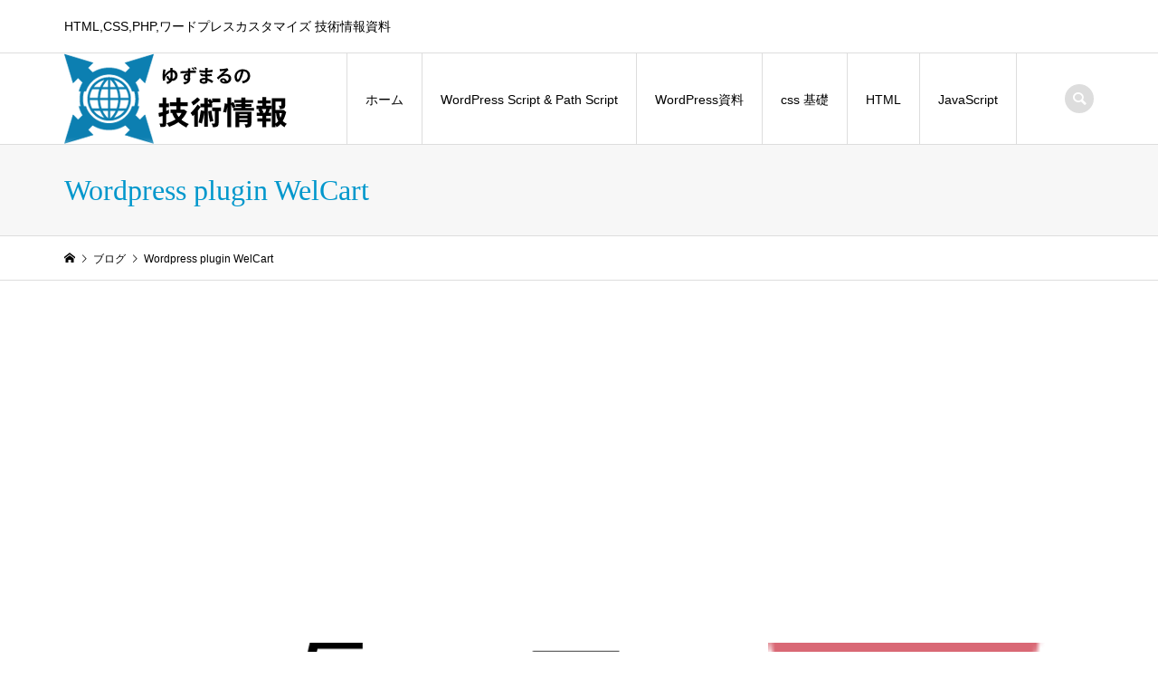

--- FILE ---
content_type: text/html; charset=UTF-8
request_url: https://tecinfo.yuzumaru.co.jp/category/welcart
body_size: 13589
content:
<!DOCTYPE html>
<html dir="ltr" lang="ja" prefix="og: https://ogp.me/ns#">
<head >
<meta charset="UTF-8">
<meta name="description" content="">
<meta name="viewport" content="width=device-width">
<title>Wordpress plugin WelCart | ゆずまるの技術情報 | HTML,CSS,PHP,ワードプレスカスタマイズ 技術情報資料</title>

		<!-- All in One SEO 4.6.8.1 - aioseo.com -->
		<meta name="robots" content="noindex, max-snippet:-1, max-image-preview:large, max-video-preview:-1" />
		<link rel="canonical" href="https://tecinfo.yuzumaru.co.jp/category/welcart" />
		<link rel="next" href="https://tecinfo.yuzumaru.co.jp/category/welcart/page/2" />
		<meta name="generator" content="All in One SEO (AIOSEO) 4.6.8.1" />
		<script type="application/ld+json" class="aioseo-schema">
			{"@context":"https:\/\/schema.org","@graph":[{"@type":"BreadcrumbList","@id":"https:\/\/tecinfo.yuzumaru.co.jp\/category\/welcart#breadcrumblist","itemListElement":[{"@type":"ListItem","@id":"https:\/\/tecinfo.yuzumaru.co.jp\/#listItem","position":1,"name":"\u5bb6","item":"https:\/\/tecinfo.yuzumaru.co.jp\/","nextItem":"https:\/\/tecinfo.yuzumaru.co.jp\/category\/welcart#listItem"},{"@type":"ListItem","@id":"https:\/\/tecinfo.yuzumaru.co.jp\/category\/welcart#listItem","position":2,"name":"Wordpress plugin WelCart","previousItem":"https:\/\/tecinfo.yuzumaru.co.jp\/#listItem"}]},{"@type":"CollectionPage","@id":"https:\/\/tecinfo.yuzumaru.co.jp\/category\/welcart#collectionpage","url":"https:\/\/tecinfo.yuzumaru.co.jp\/category\/welcart","name":"Wordpress plugin WelCart | \u3086\u305a\u307e\u308b\u306e\u6280\u8853\u60c5\u5831 | HTML,CSS,PHP,\u30ef\u30fc\u30c9\u30d7\u30ec\u30b9\u30ab\u30b9\u30bf\u30de\u30a4\u30ba \u6280\u8853\u60c5\u5831\u8cc7\u6599","inLanguage":"ja","isPartOf":{"@id":"https:\/\/tecinfo.yuzumaru.co.jp\/#website"},"breadcrumb":{"@id":"https:\/\/tecinfo.yuzumaru.co.jp\/category\/welcart#breadcrumblist"}},{"@type":"Organization","@id":"https:\/\/tecinfo.yuzumaru.co.jp\/#organization","name":"\u3086\u305a\u307e\u308b\u306e\u6280\u8853\u60c5\u5831 | HTML,CSS,PHP,\u30ef\u30fc\u30c9\u30d7\u30ec\u30b9\u30ab\u30b9\u30bf\u30de\u30a4\u30ba \u6280\u8853\u60c5\u5831\u8cc7\u6599","description":"HTML,CSS,PHP,\u30ef\u30fc\u30c9\u30d7\u30ec\u30b9\u30ab\u30b9\u30bf\u30de\u30a4\u30ba \u6280\u8853\u60c5\u5831\u8cc7\u6599","url":"https:\/\/tecinfo.yuzumaru.co.jp\/"},{"@type":"WebSite","@id":"https:\/\/tecinfo.yuzumaru.co.jp\/#website","url":"https:\/\/tecinfo.yuzumaru.co.jp\/","name":"\u3086\u305a\u307e\u308b\u306e\u6280\u8853\u60c5\u5831 | HTML,CSS,PHP,\u30ef\u30fc\u30c9\u30d7\u30ec\u30b9\u30ab\u30b9\u30bf\u30de\u30a4\u30ba \u6280\u8853\u60c5\u5831\u8cc7\u6599","description":"HTML,CSS,PHP,\u30ef\u30fc\u30c9\u30d7\u30ec\u30b9\u30ab\u30b9\u30bf\u30de\u30a4\u30ba \u6280\u8853\u60c5\u5831\u8cc7\u6599","inLanguage":"ja","publisher":{"@id":"https:\/\/tecinfo.yuzumaru.co.jp\/#organization"}}]}
		</script>
		<!-- All in One SEO -->

<script type="text/javascript" id="wpp-js" src="https://tecinfo.yuzumaru.co.jp/wp-content/plugins/wordpress-popular-posts/assets/js/wpp.min.js" data-sampling="0" data-sampling-rate="100" data-api-url="https://tecinfo.yuzumaru.co.jp/wp-json/wordpress-popular-posts" data-post-id="0" data-token="3d7d2f8c0a" data-lang="0" data-debug="0"></script>
<link rel='dns-prefetch' href='//www.googletagmanager.com' />
<link rel='dns-prefetch' href='//pagead2.googlesyndication.com' />
<link rel="alternate" type="application/rss+xml" title="ゆずまるの技術情報 | HTML,CSS,PHP,ワードプレスカスタマイズ 技術情報資料 &raquo; Wordpress plugin WelCart カテゴリーのフィード" href="https://tecinfo.yuzumaru.co.jp/category/welcart/feed" />
<link rel='stylesheet' id='wp-block-library-css' href='https://tecinfo.yuzumaru.co.jp/wp-includes/css/dist/block-library/style.min.css?ver=6.5.5' type='text/css' media='all' />
<link rel='stylesheet' id='quads-style-css-css' href='https://tecinfo.yuzumaru.co.jp/wp-content/plugins/quick-adsense-reloaded/includes/gutenberg/dist/blocks.style.build.css?ver=2.0.84' type='text/css' media='all' />
<style id='classic-theme-styles-inline-css' type='text/css'>
/*! This file is auto-generated */
.wp-block-button__link{color:#fff;background-color:#32373c;border-radius:9999px;box-shadow:none;text-decoration:none;padding:calc(.667em + 2px) calc(1.333em + 2px);font-size:1.125em}.wp-block-file__button{background:#32373c;color:#fff;text-decoration:none}
</style>
<style id='global-styles-inline-css' type='text/css'>
body{--wp--preset--color--black: #000000;--wp--preset--color--cyan-bluish-gray: #abb8c3;--wp--preset--color--white: #ffffff;--wp--preset--color--pale-pink: #f78da7;--wp--preset--color--vivid-red: #cf2e2e;--wp--preset--color--luminous-vivid-orange: #ff6900;--wp--preset--color--luminous-vivid-amber: #fcb900;--wp--preset--color--light-green-cyan: #7bdcb5;--wp--preset--color--vivid-green-cyan: #00d084;--wp--preset--color--pale-cyan-blue: #8ed1fc;--wp--preset--color--vivid-cyan-blue: #0693e3;--wp--preset--color--vivid-purple: #9b51e0;--wp--preset--gradient--vivid-cyan-blue-to-vivid-purple: linear-gradient(135deg,rgba(6,147,227,1) 0%,rgb(155,81,224) 100%);--wp--preset--gradient--light-green-cyan-to-vivid-green-cyan: linear-gradient(135deg,rgb(122,220,180) 0%,rgb(0,208,130) 100%);--wp--preset--gradient--luminous-vivid-amber-to-luminous-vivid-orange: linear-gradient(135deg,rgba(252,185,0,1) 0%,rgba(255,105,0,1) 100%);--wp--preset--gradient--luminous-vivid-orange-to-vivid-red: linear-gradient(135deg,rgba(255,105,0,1) 0%,rgb(207,46,46) 100%);--wp--preset--gradient--very-light-gray-to-cyan-bluish-gray: linear-gradient(135deg,rgb(238,238,238) 0%,rgb(169,184,195) 100%);--wp--preset--gradient--cool-to-warm-spectrum: linear-gradient(135deg,rgb(74,234,220) 0%,rgb(151,120,209) 20%,rgb(207,42,186) 40%,rgb(238,44,130) 60%,rgb(251,105,98) 80%,rgb(254,248,76) 100%);--wp--preset--gradient--blush-light-purple: linear-gradient(135deg,rgb(255,206,236) 0%,rgb(152,150,240) 100%);--wp--preset--gradient--blush-bordeaux: linear-gradient(135deg,rgb(254,205,165) 0%,rgb(254,45,45) 50%,rgb(107,0,62) 100%);--wp--preset--gradient--luminous-dusk: linear-gradient(135deg,rgb(255,203,112) 0%,rgb(199,81,192) 50%,rgb(65,88,208) 100%);--wp--preset--gradient--pale-ocean: linear-gradient(135deg,rgb(255,245,203) 0%,rgb(182,227,212) 50%,rgb(51,167,181) 100%);--wp--preset--gradient--electric-grass: linear-gradient(135deg,rgb(202,248,128) 0%,rgb(113,206,126) 100%);--wp--preset--gradient--midnight: linear-gradient(135deg,rgb(2,3,129) 0%,rgb(40,116,252) 100%);--wp--preset--font-size--small: 13px;--wp--preset--font-size--medium: 20px;--wp--preset--font-size--large: 36px;--wp--preset--font-size--x-large: 42px;--wp--preset--spacing--20: 0.44rem;--wp--preset--spacing--30: 0.67rem;--wp--preset--spacing--40: 1rem;--wp--preset--spacing--50: 1.5rem;--wp--preset--spacing--60: 2.25rem;--wp--preset--spacing--70: 3.38rem;--wp--preset--spacing--80: 5.06rem;--wp--preset--shadow--natural: 6px 6px 9px rgba(0, 0, 0, 0.2);--wp--preset--shadow--deep: 12px 12px 50px rgba(0, 0, 0, 0.4);--wp--preset--shadow--sharp: 6px 6px 0px rgba(0, 0, 0, 0.2);--wp--preset--shadow--outlined: 6px 6px 0px -3px rgba(255, 255, 255, 1), 6px 6px rgba(0, 0, 0, 1);--wp--preset--shadow--crisp: 6px 6px 0px rgba(0, 0, 0, 1);}:where(.is-layout-flex){gap: 0.5em;}:where(.is-layout-grid){gap: 0.5em;}body .is-layout-flex{display: flex;}body .is-layout-flex{flex-wrap: wrap;align-items: center;}body .is-layout-flex > *{margin: 0;}body .is-layout-grid{display: grid;}body .is-layout-grid > *{margin: 0;}:where(.wp-block-columns.is-layout-flex){gap: 2em;}:where(.wp-block-columns.is-layout-grid){gap: 2em;}:where(.wp-block-post-template.is-layout-flex){gap: 1.25em;}:where(.wp-block-post-template.is-layout-grid){gap: 1.25em;}.has-black-color{color: var(--wp--preset--color--black) !important;}.has-cyan-bluish-gray-color{color: var(--wp--preset--color--cyan-bluish-gray) !important;}.has-white-color{color: var(--wp--preset--color--white) !important;}.has-pale-pink-color{color: var(--wp--preset--color--pale-pink) !important;}.has-vivid-red-color{color: var(--wp--preset--color--vivid-red) !important;}.has-luminous-vivid-orange-color{color: var(--wp--preset--color--luminous-vivid-orange) !important;}.has-luminous-vivid-amber-color{color: var(--wp--preset--color--luminous-vivid-amber) !important;}.has-light-green-cyan-color{color: var(--wp--preset--color--light-green-cyan) !important;}.has-vivid-green-cyan-color{color: var(--wp--preset--color--vivid-green-cyan) !important;}.has-pale-cyan-blue-color{color: var(--wp--preset--color--pale-cyan-blue) !important;}.has-vivid-cyan-blue-color{color: var(--wp--preset--color--vivid-cyan-blue) !important;}.has-vivid-purple-color{color: var(--wp--preset--color--vivid-purple) !important;}.has-black-background-color{background-color: var(--wp--preset--color--black) !important;}.has-cyan-bluish-gray-background-color{background-color: var(--wp--preset--color--cyan-bluish-gray) !important;}.has-white-background-color{background-color: var(--wp--preset--color--white) !important;}.has-pale-pink-background-color{background-color: var(--wp--preset--color--pale-pink) !important;}.has-vivid-red-background-color{background-color: var(--wp--preset--color--vivid-red) !important;}.has-luminous-vivid-orange-background-color{background-color: var(--wp--preset--color--luminous-vivid-orange) !important;}.has-luminous-vivid-amber-background-color{background-color: var(--wp--preset--color--luminous-vivid-amber) !important;}.has-light-green-cyan-background-color{background-color: var(--wp--preset--color--light-green-cyan) !important;}.has-vivid-green-cyan-background-color{background-color: var(--wp--preset--color--vivid-green-cyan) !important;}.has-pale-cyan-blue-background-color{background-color: var(--wp--preset--color--pale-cyan-blue) !important;}.has-vivid-cyan-blue-background-color{background-color: var(--wp--preset--color--vivid-cyan-blue) !important;}.has-vivid-purple-background-color{background-color: var(--wp--preset--color--vivid-purple) !important;}.has-black-border-color{border-color: var(--wp--preset--color--black) !important;}.has-cyan-bluish-gray-border-color{border-color: var(--wp--preset--color--cyan-bluish-gray) !important;}.has-white-border-color{border-color: var(--wp--preset--color--white) !important;}.has-pale-pink-border-color{border-color: var(--wp--preset--color--pale-pink) !important;}.has-vivid-red-border-color{border-color: var(--wp--preset--color--vivid-red) !important;}.has-luminous-vivid-orange-border-color{border-color: var(--wp--preset--color--luminous-vivid-orange) !important;}.has-luminous-vivid-amber-border-color{border-color: var(--wp--preset--color--luminous-vivid-amber) !important;}.has-light-green-cyan-border-color{border-color: var(--wp--preset--color--light-green-cyan) !important;}.has-vivid-green-cyan-border-color{border-color: var(--wp--preset--color--vivid-green-cyan) !important;}.has-pale-cyan-blue-border-color{border-color: var(--wp--preset--color--pale-cyan-blue) !important;}.has-vivid-cyan-blue-border-color{border-color: var(--wp--preset--color--vivid-cyan-blue) !important;}.has-vivid-purple-border-color{border-color: var(--wp--preset--color--vivid-purple) !important;}.has-vivid-cyan-blue-to-vivid-purple-gradient-background{background: var(--wp--preset--gradient--vivid-cyan-blue-to-vivid-purple) !important;}.has-light-green-cyan-to-vivid-green-cyan-gradient-background{background: var(--wp--preset--gradient--light-green-cyan-to-vivid-green-cyan) !important;}.has-luminous-vivid-amber-to-luminous-vivid-orange-gradient-background{background: var(--wp--preset--gradient--luminous-vivid-amber-to-luminous-vivid-orange) !important;}.has-luminous-vivid-orange-to-vivid-red-gradient-background{background: var(--wp--preset--gradient--luminous-vivid-orange-to-vivid-red) !important;}.has-very-light-gray-to-cyan-bluish-gray-gradient-background{background: var(--wp--preset--gradient--very-light-gray-to-cyan-bluish-gray) !important;}.has-cool-to-warm-spectrum-gradient-background{background: var(--wp--preset--gradient--cool-to-warm-spectrum) !important;}.has-blush-light-purple-gradient-background{background: var(--wp--preset--gradient--blush-light-purple) !important;}.has-blush-bordeaux-gradient-background{background: var(--wp--preset--gradient--blush-bordeaux) !important;}.has-luminous-dusk-gradient-background{background: var(--wp--preset--gradient--luminous-dusk) !important;}.has-pale-ocean-gradient-background{background: var(--wp--preset--gradient--pale-ocean) !important;}.has-electric-grass-gradient-background{background: var(--wp--preset--gradient--electric-grass) !important;}.has-midnight-gradient-background{background: var(--wp--preset--gradient--midnight) !important;}.has-small-font-size{font-size: var(--wp--preset--font-size--small) !important;}.has-medium-font-size{font-size: var(--wp--preset--font-size--medium) !important;}.has-large-font-size{font-size: var(--wp--preset--font-size--large) !important;}.has-x-large-font-size{font-size: var(--wp--preset--font-size--x-large) !important;}
.wp-block-navigation a:where(:not(.wp-element-button)){color: inherit;}
:where(.wp-block-post-template.is-layout-flex){gap: 1.25em;}:where(.wp-block-post-template.is-layout-grid){gap: 1.25em;}
:where(.wp-block-columns.is-layout-flex){gap: 2em;}:where(.wp-block-columns.is-layout-grid){gap: 2em;}
.wp-block-pullquote{font-size: 1.5em;line-height: 1.6;}
</style>
<link rel='stylesheet' id='addquicktag_yuzu_style-css' href='https://tecinfo.yuzumaru.co.jp/wp-content/plugins/addquicktag_yuzu/css/addquicktag_yuzu.css?ver=1.0.0' type='text/css' media='all' />
<link rel='stylesheet' id='reset-css' href='https://tecinfo.yuzumaru.co.jp/wp-content/plugins/bootstrap_installer/bootstrap-4.1.3-dist/css/bootstrap.css?ver=6.5.5' type='text/css' media='all' />
<link rel='stylesheet' id='wordpress-popular-posts-css-css' href='https://tecinfo.yuzumaru.co.jp/wp-content/plugins/wordpress-popular-posts/assets/css/wpp.css?ver=7.0.1' type='text/css' media='all' />
<link rel='stylesheet' id='iconic-style-css' href='https://tecinfo.yuzumaru.co.jp/wp-content/themes/iconic_tcd062/style.css?ver=1.14.2' type='text/css' media='all' />
<link rel='stylesheet' id='tcd-sns-style-css' href='https://tecinfo.yuzumaru.co.jp/wp-content/themes/iconic_tcd062/css/sns-button.css?ver=1.14.2' type='text/css' media='all' />
<link rel='stylesheet' id='fancybox-css' href='https://tecinfo.yuzumaru.co.jp/wp-content/plugins/easy-fancybox/fancybox/1.5.4/jquery.fancybox.min.css?ver=6.5.5' type='text/css' media='screen' />
<style id='fancybox-inline-css' type='text/css'>
#fancybox-outer{background:#ffffff}#fancybox-content{background:#ffffff;border-color:#ffffff;color:#000000;}#fancybox-title,#fancybox-title-float-main{color:#fff}
</style>
<link rel='stylesheet' id='thumb_box_style-css' href='https://tecinfo.yuzumaru.co.jp/wp-content/plugins/thumb_box/thumb_style.css?ver=1' type='text/css' media='all' />
<script type="text/javascript" src="https://tecinfo.yuzumaru.co.jp/wp-includes/js/jquery/jquery.min.js?ver=3.7.1" id="jquery-core-js"></script>
<script type="text/javascript" src="https://tecinfo.yuzumaru.co.jp/wp-includes/js/jquery/jquery-migrate.min.js?ver=3.4.1" id="jquery-migrate-js"></script>

<!-- Site Kit によって追加された Google タグ（gtag.js）スニペット -->

<!-- Google アナリティクス スニペット (Site Kit が追加) -->
<script type="text/javascript" src="https://www.googletagmanager.com/gtag/js?id=GT-M39VLHL" id="google_gtagjs-js" async></script>
<script type="text/javascript" id="google_gtagjs-js-after">
/* <![CDATA[ */
window.dataLayer = window.dataLayer || [];function gtag(){dataLayer.push(arguments);}
gtag("set","linker",{"domains":["tecinfo.yuzumaru.co.jp"]});
gtag("js", new Date());
gtag("set", "developer_id.dZTNiMT", true);
gtag("config", "GT-M39VLHL");
/* ]]> */
</script>

<!-- Site Kit によって追加された終了 Google タグ（gtag.js）スニペット -->
<link rel="https://api.w.org/" href="https://tecinfo.yuzumaru.co.jp/wp-json/" /><link rel="alternate" type="application/json" href="https://tecinfo.yuzumaru.co.jp/wp-json/wp/v2/categories/45" /><link rel="EditURI" type="application/rsd+xml" title="RSD" href="https://tecinfo.yuzumaru.co.jp/xmlrpc.php?rsd" />
<meta name="generator" content="WordPress 6.5.5" />
<!--HeaderFooter_Insert(Header)--><!-- Global site tag (gtag.js) - Google Analytics -->
<script async src="https://www.googletagmanager.com/gtag/js?id=UA-116120672-1"></script>
<script>
  window.dataLayer = window.dataLayer || [];
  function gtag(){dataLayer.push(arguments);}
  gtag('js', new Date());

  gtag('config', 'UA-116120672-1');
</script><meta property="og:title" content="WelCart 買い物かごのカスタマイズ、テンプレートファイルの場所">
<meta property="og:description" content="HTML,CSS,PHP,ワードプレスカスタマイズ 技術情報資料">
<meta property="og:type" content="article">
<meta property="og:url" content="https://tecinfo.yuzumaru.co.jp/welcart/welcart-%e8%b2%b7%e3%81%84%e7%89%a9%e3%81%8b%e3%81%94%e3%81%ae%e3%82%ab%e3%82%b9%e3%82%bf%e3%83%9e%e3%82%a4%e3%82%ba%e3%80%81%e3%83%86%e3%83%b3%e3%83%97%e3%83%ac%e3%83%bc%e3%83%88%e3%83%95%e3%82%a1/welcart-%e8%b2%b7%e3%81%84%e7%89%a9%e3%81%8b%e3%81%94%e3%81%ae%e3%82%ab%e3%82%b9%e3%82%bf%e3%83%9e%e3%82%a4%e3%82%ba%e3%80%81%e3%83%86%e3%83%b3%e3%83%97%e3%83%ac%e3%83%bc%e3%83%88%e3%83%95%e3%82%a1.html">
<meta property="og:image" content="">
<meta property="og:site_name" content="ゆずまるの技術情報 | HTML,CSS,PHP,ワードプレスカスタマイズ 技術情報資料">
<meta property="og:locale" content="ja_JP"><!--/HeaderFooter_Insert(Header)-->
<link rel="stylesheet" href="https://tecinfo.yuzumaru.co.jp/wp-content/plugins/count-per-day/counter.css" type="text/css" />
<meta name="generator" content="Site Kit by Google 1.132.0" /><script>document.cookie = 'quads_browser_width='+screen.width;</script>            <style id="wpp-loading-animation-styles">@-webkit-keyframes bgslide{from{background-position-x:0}to{background-position-x:-200%}}@keyframes bgslide{from{background-position-x:0}to{background-position-x:-200%}}.wpp-widget-block-placeholder,.wpp-shortcode-placeholder{margin:0 auto;width:60px;height:3px;background:#dd3737;background:linear-gradient(90deg,#dd3737 0%,#571313 10%,#dd3737 100%);background-size:200% auto;border-radius:3px;-webkit-animation:bgslide 1s infinite linear;animation:bgslide 1s infinite linear}</style>
            <style>
.p-article-news__date, .p-wc-headline, #wdgctToCart a { color: #0097cc; }
.p-button, .p-global-nav .sub-menu .current-menu-item > a, .p-page-links > span, .p-pager__item .current, .p-headline, .p-widget-sidebar .p-widget__title, .c-comment__form-submit:hover, .p-widget-sidebar.widget_block .wp-block-heading, .c-comment__password-protected, .c-pw__btn--register, .c-pw__btn, .slick-arrow, .slick-dots li.slick-active button, .widget_welcart_login input#member_loginw, .widget_welcart_login input#member_login, #wdgctToCheckout a, #kuroneko_web-dialog #kuroneko_web_token_next { background-color: #0097cc; }
#kuroneko_web-dialog #kuroneko_web_token_cancel { background-color: #80cbe6; }
.p-page-links > span, .p-pager__item .current, .slick-dots li.slick-active button, .p-cb__item-header, .p-entry-item__cart dl.item-sku dd input[type="radio"]:checked + label, .p-entry-item__cart dl.item-sku dd label:hover { border-color: #0097cc; }
.c-comment__tab-item.is-active a, .c-comment__tab-item a:hover, .c-comment__tab-item.is-active p { background-color: #0097cc; border-color: #0097cc; }
.c-comment__tab-item.is-active a:after, .c-comment__tab-item.is-active p:after { border-top-color: #0097cc; }
.p-widget-categories .current-cat-item > a { background-color: rgba(0, 151, 204, 0.15); }
a:hover, .p-header__welcart-nav li a:hover, .p-widget-categories .toggle-children:hover, #wdgctToCart a:hover { color: #006689; }
.p-button:hover, .p-page-links a:hover, .p-pager__item a:hover, .p-search-button:hover, .p-pagetop a:hover, .p-footer-search__submit:hover, .p-widget .searchform #searchsubmit:hover, .p-widget-search .p-widget-search__submit:hover, a.p-cb__item-archive-button:hover, .slick-arrow:hover, .slick-dots li:hover button, .widget_welcart_search #searchsubmit:hover, .widget_welcart_login input#member_loginw:hover, .widget_welcart_login input#member_login:hover, #wdgctToCheckout a:hover, #kuroneko_web-dialog #kuroneko_web_token_next:hover, #kuroneko_web-dialog #kuroneko_web_token_cancel:hover { background-color: #006689; }
.p-page-links a:hover, .p-pager__item a:hover, .slick-dots li:hover button { border-color: #006689; }
.p-entry__body a, .custom-html-widget a { color: #0097cc; }
.p-entry__body a:hover, .custom-html-widget a:hover { color: #006689; }
body, input, textarea, .p-entry-item__title .p-article__soldout { font-family: "Segoe UI", Verdana, "游ゴシック", YuGothic, "Hiragino Kaku Gothic ProN", Meiryo, sans-serif; }
.p-logo, .p-entry__title, .p-page-header__title, .p-index-slider__item-catch, .p-cb__item-headline, .p-index-banner__headline, .p-index-boxes__item-headline {
font-family: "Times New Roman", "游明朝", "Yu Mincho", "游明朝体", "YuMincho", "ヒラギノ明朝 Pro W3", "Hiragino Mincho Pro", "HiraMinProN-W3", "HGS明朝E", "ＭＳ Ｐ明朝", "MS PMincho", serif;
font-weight: 500;
}
.c-load--type1 { border: 3px solid rgba(153, 153, 153, 0.2); border-top-color: #000000; }
.p-hover-effect--type1:hover img { -webkit-transform: scale(1.2) rotate(2deg); transform: scale(1.2) rotate(2deg); }
.p-hover-effect--type2 img { margin-left: -8px; }
.p-hover-effect--type2:hover img { margin-left: 8px; }
.p-hover-effect--type2:hover .p-hover-effect__image { background: #000000; }
.p-hover-effect--type2:hover img { opacity: 0.5 }
.p-hover-effect--type3:hover .p-hover-effect__image { background: #000000; }
.p-hover-effect--type3:hover img { opacity: 0.5; }
.p-entry__title { font-size: 32px; }
.p-entry__title, .p-article__title { color: #000000 }
.p-entry__body { font-size: 12px; }
.p-entry__body { color: #000000; }
.p-entry-news__title { font-size: 28px; }
.p-entry-news__title, .p-article-news__title { color: #000000 }
.p-entry-news__body { color: #000000; font-size: 14px; }
.p-entry-item__title { font-size: 28px; }
.p-entry-item__title, .p-article-item__title, .p-article__price { color: #000000; }
.p-entry-item__body, p-wc__body { color: #000000; font-size: 14px; }
.p-price { color: #d80000; }
.p-entry-item__price { font-size: 22px; }
body.l-header__fix .is-header-fixed .l-header__bar { background: rgba(255, 255, 255, 0.8); }
.l-header { background: rgba(255, 255, 255, 0.8); }
.l-header a, .p-global-nav a { color: #000000; }
.p-header__logo--text { font-size: 36px; }
.p-header__welcart-nav__member a, .p-header__welcart-nav__cart a, .p-cart-button .p-header__welcart-nav__badge { background-color: #0097cc; }
.p-header__welcart-nav__member a:hover, .p-header__welcart-nav__cart a:hover, .p-cart-button:hover .p-header__welcart-nav__badge { background-color: #006689; }
.p-global-nav > li > a::after, .p-global-nav > li.current-menu-item > a::after { background-color: #000000; }
.p-megamenu__bg, .p-global-nav .sub-menu { background-color: #f7f7f7; }
.p-megamenu a, .p-global-nav .sub-menu a { color: #000000; }
.p-megamenu a:hover, .p-megamenu li.is-active > a, .p-global-nav .sub-menu a:hover { background-color: #006689; color: #ffffff; }
.p-page-header { background-color: #f7f7f7; }
.p-page-header__title { color: #0097cc; }
.p-page-header__desc { color: #000000; }
.p-footer-widget-area { background-color: #f7f7f7; color: #000000; }
.p-footer-widget-area .p-widget__title,.p-footer-widget-area  .widget_block .wp-block-heading { color: #000000; }
.p-footer-widget-area a, .p-footer-widget-area .toggle-children { color: #000000; }
.p-footer-widget-area a:hover { color: #006689; }
@media only screen and (max-width: 991px) {
	.l-header__bar { background-color: rgba(255, 255, 255, 0.8); }
	.p-header__logo--text { font-size: 26px; }
	.p-global-nav { background-color: rgba(247,247,247, 0.8); }
	.p-global-nav a { color: #000000; }
	.p-global-nav a:hover { background-color: rgba(0,102,137, 0.8); color: #ffffff; }
	.p-header-view-cart { background-color: rgba(255, 255, 255, 0.8); }
	.p-entry__title { font-size: 20px; }
	.p-entry__body { font-size: 14px; }
	.p-entry-news__title { font-size: 20px; }
	.p-entry-news__body { font-size: 14px; }
	.p-entry-item__title { font-size: 20px; }
	.p-entry-item__body, p-wc__body { font-size: 14px; }
	.p-entry-item__price { font-size: 20px; }
}
</style>

<!-- Site Kit が追加した Google AdSense メタタグ -->
<meta name="google-adsense-platform-account" content="ca-host-pub-2644536267352236">
<meta name="google-adsense-platform-domain" content="sitekit.withgoogle.com">
<!-- Site Kit が追加した End Google AdSense メタタグ -->

<!-- Google AdSense スニペット (Site Kit が追加) -->
<script type="text/javascript" async="async" src="https://pagead2.googlesyndication.com/pagead/js/adsbygoogle.js?client=ca-pub-4794982768334300&amp;host=ca-host-pub-2644536267352236" crossorigin="anonymous"></script>

<!-- (ここまで) Google AdSense スニペット (Site Kit が追加) -->
</head>
<body class="archive category category-welcart category-45 wp-embed-responsive l-header__fix">
<header id="js-header" class="l-header">
	<div class="p-header__top">
		<div class="p-header__top__inner l-inner">
			<div class="p-header-description">HTML,CSS,PHP,ワードプレスカスタマイズ 技術情報資料</div>
		</div>
	</div>
	<div class="l-header__bar p-header__bar">
		<div class="p-header__bar__inner l-inner">
			<div class="p-logo p-header__logo">
				<a href="https://tecinfo.yuzumaru.co.jp/"><img src="https://tecinfo.yuzumaru.co.jp/wp-content/uploads/2017/06/0161.png" alt="ゆずまるの技術情報 | HTML,CSS,PHP,ワードプレスカスタマイズ 技術情報資料"></a>
			</div>
			<div class="p-logo p-header__logo--mobile p-header__logo--text">
				<a href="https://tecinfo.yuzumaru.co.jp/">ゆずまるの技術情報 | HTML,CSS,PHP,ワードプレスカスタマイズ 技術情報資料</a>
			</div>
			<a href="#" id="js-menu-button" class="p-menu-button c-menu-button"></a>
<nav class="p-global-nav__container"><ul id="js-global-nav" class="p-global-nav"><li id="menu-item-13" class="menu-item menu-item-type-custom menu-item-object-custom menu-item-home menu-item-13"><a href="https://tecinfo.yuzumaru.co.jp/">ホーム<span></span></a></li>
<li id="menu-item-345" class="menu-item menu-item-type-custom menu-item-object-custom menu-item-has-children menu-item-345"><a href="https://tecinfo.yuzumaru.co.jp/wp/%e5%b0%8f%e3%83%8d%e3%82%bf-2/wordpress/wordpress-%e3%81%ae%e3%83%91%e3%82%b9.html">WordPress Script &#038; Path Script<span></span></a>
<ul class="sub-menu">
	<li id="menu-item-1882" class="menu-item menu-item-type-custom menu-item-object-custom menu-item-1882"><a href="https://tecinfo.yuzumaru.co.jp/wp/wordpress/wordpress-%e3%81%ae%e3%83%91%e3%82%b9.html">WordPressのパス<span></span></a></li>
	<li id="menu-item-346" class="menu-item menu-item-type-custom menu-item-object-custom menu-item-346"><a href="https://tecinfo.yuzumaru.co.jp/wp/%e5%b0%8f%e3%83%8d%e3%82%bf-2/wordpress/plugin/%e3%83%af%e3%83%bc%e3%83%89%e3%83%97%e3%83%ac%e3%82%b9-%e3%83%97%e3%83%a9%e3%82%b0%e3%82%a4%e3%83%b3%e3%81%aecss%e3%82%92%e4%bd%bf%e3%81%86.html">WP PLUGIN CSS<span></span></a></li>
	<li id="menu-item-349" class="menu-item menu-item-type-custom menu-item-object-custom menu-item-349"><a href="https://tecinfo.yuzumaru.co.jp/wp/%e5%b0%8f%e3%83%8d%e3%82%bf-2/php/%e3%83%95%e3%82%a1%e3%82%a4%e3%83%ab%e3%83%91%e3%83%bc%e3%83%9f%e3%83%83%e3%82%b7%e3%83%a7%e3%83%b3%e3%81%ae%e7%a2%ba%e8%aa%8d%e3%81%ae%e4%bb%95%e6%96%b9.html">WP パーミッション<span></span></a></li>
	<li id="menu-item-868" class="menu-item menu-item-type-custom menu-item-object-custom menu-item-868"><a href="https://tecinfo.yuzumaru.co.jp/wp/%e5%b0%8f%e3%83%8d%e3%82%bf-2/wordpress/%e3%82%b5%e3%83%a0%e3%83%8d%e3%82%a4%e3%83%ab%e3%82%bf%e3%82%b0%ef%bc%88wpwelcart.html">サムネイルタグ（WP,WelCart)<span></span></a></li>
	<li id="menu-item-877" class="menu-item menu-item-type-custom menu-item-object-custom menu-item-877"><a href="https://tecinfo.yuzumaru.co.jp/wp/%e5%b0%8f%e3%83%8d%e3%82%bf-2/wordpress/wp-%e3%83%97%e3%83%a9%e3%82%b0%e3%82%a4%e3%83%b3%e6%a7%8b%e9%80%a0%e3%81%ae%e4%bd%9c%e3%82%8a%e6%96%b9.html">WPカスタマイズひな形<span></span></a></li>
	<li id="menu-item-1725" class="menu-item menu-item-type-taxonomy menu-item-object-category menu-item-1725"><a href="https://tecinfo.yuzumaru.co.jp/category/wordpress/%e3%83%ad%e3%82%b0%e3%82%a4%e3%83%b3%e7%8a%b6%e6%85%8b%e3%82%92%e8%a6%8b%e3%82%8b">WP ログイン状態を見る<span></span></a></li>
	<li id="menu-item-3331" class="menu-item menu-item-type-post_type menu-item-object-post menu-item-3331"><a href="https://tecinfo.yuzumaru.co.jp/wordpress/%e3%83%af%e3%83%bc%e3%83%89%e3%83%97%e3%83%ac%e3%82%b9-%e3%82%88%e3%81%8f%e4%bd%bf%e3%81%86-%e6%8a%95%e7%a8%bf%e8%a1%a8%e7%a4%ba%e3%83%ab%e3%83%bc%e3%83%97%e3%81%ae%e3%81%b2%e3%81%aa%e5%bd%a2/%e3%83%af%e3%83%bc%e3%83%89%e3%83%97%e3%83%ac%e3%82%b9-%e3%82%88%e3%81%8f%e4%bd%bf%e3%81%86-%e6%8a%95%e7%a8%bf%e8%a1%a8%e7%a4%ba%e3%83%ab%e3%83%bc%e3%83%97%e3%81%ae%e3%81%b2%e3%81%aa%e5%bd%a2.html">ワードプレス よく使う 投稿表示ループのひな形<span></span></a></li>
	<li id="menu-item-3696" class="menu-item menu-item-type-post_type menu-item-object-post menu-item-3696"><a href="https://tecinfo.yuzumaru.co.jp/wordpress/%e3%83%af%e3%83%bc%e3%83%89%e3%83%97%e3%83%ac%e3%82%b9%e3%81%a7%e3%82%aa%e3%83%aa%e3%82%b8%e3%83%8a%e3%83%ab-%e3%82%b9%e3%82%bf%e3%82%a4%e3%83%ab%e3%82%b7%e3%83%bc%e3%83%88%e3%81%ae%e8%aa%ad%e3%81%bf/%e3%83%af%e3%83%bc%e3%83%89%e3%83%97%e3%83%ac%e3%82%b9%e3%81%a7%e3%82%aa%e3%83%aa%e3%82%b8%e3%83%8a%e3%83%ab-%e3%82%b9%e3%82%bf%e3%82%a4%e3%83%ab%e3%82%b7%e3%83%bc%e3%83%88%e3%81%ae%e8%aa%ad%e3%81%bf.html">ワードプレスでオリジナル スタイルシートの読み込みを設定するひな形<span></span></a></li>
	<li id="menu-item-3635" class="menu-item menu-item-type-post_type menu-item-object-post menu-item-3635"><a href="https://tecinfo.yuzumaru.co.jp/wordpress/php-%e3%81%a7-%e7%94%bb%e9%9d%a2%e3%82%b5%e3%82%a4%e3%82%ba%e3%82%92%e6%8b%be%e3%81%86/php-%e3%81%a7-%e7%94%bb%e9%9d%a2%e3%82%b5%e3%82%a4%e3%82%ba%e3%82%92%e6%8b%be%e3%81%86.html">php で 画面サイズを拾う<span></span></a></li>
	<li id="menu-item-3636" class="menu-item menu-item-type-post_type menu-item-object-post menu-item-3636"><a href="https://tecinfo.yuzumaru.co.jp/plugin/%e3%83%a1%e3%83%8b%e3%83%a5%e3%83%bc%e3%81%ae%e3%82%ab%e3%82%b9%e3%82%bf%e3%83%9e%e3%82%a4%e3%82%ba%e3%83%97%e3%83%a9%e3%82%b0%e3%82%a4%e3%83%b3max-mega-menu%e3%81%a7%e3%83%a1%e3%83%8b%e3%83%a5/max-mega-menu-%e3%83%97%e3%83%a9%e3%82%b0%e3%82%a4%e3%83%b3%e3%82%a6%e3%82%a3%e3%82%b8%e3%82%a7%e3%83%83%e3%83%88%e3%82%92%e3%82%b5%e3%82%a4%e3%83%89%e3%83%90%e3%83%bc%e3%81%a7%e4%bd%bf%e3%81%86.html">Max Mega Menu プラグインウィジェットをサイドバーで使う<span></span></a></li>
	<li id="menu-item-3638" class="menu-item menu-item-type-post_type menu-item-object-post menu-item-3638"><a href="https://tecinfo.yuzumaru.co.jp/plugin/acf%e3%82%a2%e3%83%89%e3%83%90%e3%83%b3%e3%82%b9%e3%83%89%e3%82%ab%e3%82%b9%e3%82%bf%e3%83%a0%e3%83%95%e3%82%a3%e3%83%bc%e3%83%ab%e3%83%89%e3%81%ae%e3%83%95%e3%82%a3%e3%83%bc%e3%83%ab%e3%83%89/acf%e3%82%a2%e3%83%89%e3%83%90%e3%83%b3%e3%82%b9%e3%83%89%e3%82%ab%e3%82%b9%e3%82%bf%e3%83%a0%e3%83%95%e3%82%a3%e3%83%bc%e3%83%ab%e3%83%89%e3%81%ae%e3%83%95%e3%82%a3%e3%83%bc%e3%83%ab%e3%83%89.html">ACF(アドバンスドカスタムフィールド)のフィールド読み込み<span></span></a></li>
	<li id="menu-item-3637" class="menu-item menu-item-type-post_type menu-item-object-post menu-item-3637"><a href="https://tecinfo.yuzumaru.co.jp/wordpress/wordpress%e3%81%ae%e3%83%87%e3%83%bc%e3%82%bf%e3%83%99%e3%83%bc%e3%82%b9-%e3%83%90%e3%83%83%e3%82%af%e3%82%a2%e3%83%83%e3%83%97%e4%bf%9d%e5%ad%98%e3%83%aa%e3%82%ab%e3%83%90%e3%83%aa%e3%83%bc/wordpress%e3%81%ae%e3%83%87%e3%83%bc%e3%82%bf%e3%83%99%e3%83%bc%e3%82%b9-%e3%83%90%e3%83%83%e3%82%af%e3%82%a2%e3%83%83%e3%83%97%e4%bf%9d%e5%ad%98%e3%83%aa%e3%82%ab%e3%83%90%e3%83%aa%e3%83%bc.html">wordpressのデータベース バックアップ(保存)/リカバリー(復元)<span></span></a></li>
	<li id="menu-item-3819" class="menu-item menu-item-type-post_type menu-item-object-post menu-item-3819"><a href="https://tecinfo.yuzumaru.co.jp/plugin/wm-wp-form-%e3%81%ae%e5%87%ba%e5%8a%9b%e3%82%92%e3%82%ab%e3%82%b9%e3%82%bf%e3%83%9e%e3%82%a4%e3%82%ba%e3%81%99%e3%82%8b/wm-wp-form-%e3%81%ae%e5%87%ba%e5%8a%9b%e3%82%92%e3%82%ab%e3%82%b9%e3%82%bf%e3%83%9e%e3%82%a4%e3%82%ba%e3%81%99%e3%82%8b.html">WM WP Form の出力をカスタマイズする<span></span></a></li>
</ul>
</li>
<li id="menu-item-886" class="menu-item menu-item-type-custom menu-item-object-custom menu-item-has-children menu-item-886"><a href="http://wpdocs.sourceforge.jp/%E3%83%97%E3%83%A9%E3%82%B0%E3%82%A4%E3%83%B3_API/%E3%82%A2%E3%82%AF%E3%82%B7%E3%83%A7%E3%83%B3%E3%83%95%E3%83%83%E3%82%AF%E4%B8%80%E8%A6%A7">WordPress資料<span></span></a>
<ul class="sub-menu">
	<li id="menu-item-887" class="menu-item menu-item-type-custom menu-item-object-custom menu-item-887"><a href="http://wpdocs.sourceforge.jp/%E3%83%97%E3%83%A9%E3%82%B0%E3%82%A4%E3%83%B3_API/%E3%82%A2%E3%82%AF%E3%82%B7%E3%83%A7%E3%83%B3%E3%83%95%E3%83%83%E3%82%AF%E4%B8%80%E8%A6%A7">プラグイン API/アクションフック一覧<span></span></a></li>
	<li id="menu-item-888" class="menu-item menu-item-type-custom menu-item-object-custom menu-item-888"><a href="http://wpdocs.sourceforge.jp/%E9%96%A2%E6%95%B0%E3%83%AA%E3%83%95%E3%82%A1%E3%83%AC%E3%83%B3%E3%82%B9">関数リファレンス<span></span></a></li>
</ul>
</li>
<li id="menu-item-1726" class="menu-item menu-item-type-taxonomy menu-item-object-category menu-item-has-children menu-item-1726"><a href="https://tecinfo.yuzumaru.co.jp/category/css-%e5%9f%ba%e7%a4%8e">css 基礎<span></span></a>
<ul class="sub-menu">
	<li id="menu-item-394" class="menu-item menu-item-type-custom menu-item-object-custom menu-item-394"><a href="https://tecinfo.yuzumaru.co.jp/wp/%e5%b0%8f%e3%83%8d%e3%82%bf-2/html/%e7%9b%b4%e6%89%93%e3%81%a1%e8%be%bc%e3%81%bf%e7%94%a8-round-style.html">角丸め<span></span></a></li>
	<li id="menu-item-486" class="menu-item menu-item-type-custom menu-item-object-custom menu-item-486"><a href="https://tecinfo.yuzumaru.co.jp/wp/%e5%b0%8f%e3%83%8d%e3%82%bf-2/html/css-%e3%81%a7-%e3%83%95%e3%83%ac%e3%83%bc%e3%83%a0%e3%81%ae%e8%a7%92%e3%82%92%e4%b8%b8%e3%82%81%e3%81%a6%e3%83%9c%e3%82%bf%e3%83%b3%e3%81%ab%e3%81%99%e3%82%8b-%e3%83%86%e3%83%b3%e3%83%97%e3%83%ac.html">フレームボタン<span></span></a></li>
	<li id="menu-item-2308" class="menu-item menu-item-type-taxonomy menu-item-object-category menu-item-2308"><a href="https://tecinfo.yuzumaru.co.jp/category/css/div-%e3%81%a7%e3%80%80box-%e3%82%92%e6%a8%aa%e3%81%ab%e4%b8%a6%e3%81%b9%e3%82%8b">DIV で　BOX を横に並べる<span></span></a></li>
	<li id="menu-item-3747" class="menu-item menu-item-type-taxonomy menu-item-object-category menu-item-3747"><a href="https://tecinfo.yuzumaru.co.jp/category/bootstrap">bootstrap<span></span></a></li>
</ul>
</li>
<li id="menu-item-78" class="menu-item menu-item-type-taxonomy menu-item-object-category menu-item-78"><a href="https://tecinfo.yuzumaru.co.jp/category/html">HTML<span></span></a></li>
<li id="menu-item-74" class="menu-item menu-item-type-taxonomy menu-item-object-category menu-item-74"><a href="https://tecinfo.yuzumaru.co.jp/category/javascript">JavaScript<span></span></a></li>
</ul></nav>
			<div class="p-header-search">
				<form action="https://tecinfo.yuzumaru.co.jp/" method="get">
					<input type="text" name="s" value="" class="p-header-search__input" placeholder="SEARCH">
				</form>
				<a href="#" id="js-search-button" class="p-search-button c-search-button"></a>
			</div>
		</div>
	</div>
</header>
<main class="l-main">
	<header class="p-page-header">
		<div class="p-page-header__inner l-inner">
			<h1 class="p-page-header__title">Wordpress plugin WelCart</h1>
		</div>
	</header>
	<div class="p-breadcrumb c-breadcrumb">
		<ul class="p-breadcrumb__inner c-breadcrumb__inner l-inner" itemscope itemtype="http://schema.org/BreadcrumbList">
			<li class="p-breadcrumb__item c-breadcrumb__item p-breadcrumb__item--home c-breadcrumb__item--home" itemprop="itemListElement" itemscope itemtype="http://schema.org/ListItem">
				<a href="https://tecinfo.yuzumaru.co.jp/" itemprop="item"><span itemprop="name">HOME</span></a>
				<meta itemprop="position" content="1" />
			</li>
			<li class="p-breadcrumb__item c-breadcrumb__item" itemprop="itemListElement" itemscope itemtype="http://schema.org/ListItem">
				<a href="https://tecinfo.yuzumaru.co.jp/%e3%83%96%e3%83%ad%e3%82%b0%e4%b8%80%e8%a6%a7" itemprop="item">
					<span itemprop="name">ブログ</span>
				</a>
				<meta itemprop="position" content="2" />
			</li>
			<li class="p-breadcrumb__item c-breadcrumb__item">
				<span itemprop="name">Wordpress plugin WelCart</span>
			</li>
		</ul>
	</div>
	<div class="l-inner">
			<div class="p-blog-archive">
				<article class="p-blog-archive__item">
					<a class="p-hover-effect--type1" href="https://tecinfo.yuzumaru.co.jp/welcart/welcart-%e8%b2%b7%e3%81%84%e7%89%a9%e3%81%8b%e3%81%94%e3%81%ae%e3%82%ab%e3%82%b9%e3%82%bf%e3%83%9e%e3%82%a4%e3%82%ba%e3%80%81%e3%83%86%e3%83%b3%e3%83%97%e3%83%ac%e3%83%bc%e3%83%88%e3%83%95%e3%82%a1/welcart-%e8%b2%b7%e3%81%84%e7%89%a9%e3%81%8b%e3%81%94%e3%81%ae%e3%82%ab%e3%82%b9%e3%82%bf%e3%83%9e%e3%82%a4%e3%82%ba%e3%80%81%e3%83%86%e3%83%b3%e3%83%97%e3%83%ac%e3%83%bc%e3%83%88%e3%83%95%e3%82%a1.html">
						<div class="p-blog-archive__item-thumbnail p-hover-effect__image js-object-fit-cover">
							<img width="369" height="336" src="https://tecinfo.yuzumaru.co.jp/wp-content/uploads/2019/07/cart02.png" class="attachment-size3 size-size3 wp-post-image" alt="" decoding="async" fetchpriority="high" />
						</div>
						<h2 class="p-blog-archive__item-title p-article__title">WelCart 買い物かごのカスタマイズ、テンプレートファイルの場所</h2>
					</a>
				</article>
				<article class="p-blog-archive__item">
					<a class="p-hover-effect--type1" href="https://tecinfo.yuzumaru.co.jp/welcart/welcart-%e3%81%a7%e6%8a%95%e7%a8%bf%e3%83%9a%e3%83%bc%e3%82%b8%e3%81%ab%e5%95%86%e5%93%81%e8%b3%bc%e5%85%a5%e6%ac%84%e3%82%92%e4%bd%9c%e3%82%8b/welcart-%e3%81%a7%e6%8a%95%e7%a8%bf%e3%83%9a%e3%83%bc%e3%82%b8%e3%81%ab%e5%95%86%e5%93%81%e8%b3%bc%e5%85%a5%e6%ac%84%e3%82%92%e4%bd%9c%e3%82%8b.html">
						<div class="p-blog-archive__item-thumbnail p-hover-effect__image js-object-fit-cover">
							<img width="348" height="328" src="https://tecinfo.yuzumaru.co.jp/wp-content/uploads/2019/07/cart04.png" class="attachment-size3 size-size3 wp-post-image" alt="" decoding="async" />
						</div>
						<h2 class="p-blog-archive__item-title p-article__title">WelCart で投稿ページに商品購入欄を作る</h2>
					</a>
				</article>
				<article class="p-blog-archive__item">
					<a class="p-hover-effect--type1" href="https://tecinfo.yuzumaru.co.jp/welcart/welcart-%e3%80%8c%e3%81%8b%e3%81%94%e3%81%ae%e4%b8%ad%e3%82%92%e8%a6%8b%e3%82%8b%e3%80%8d%e3%83%9c%e3%82%bf%e3%83%b3%e3%82%92%e3%81%a4%e3%81%91%e3%82%8b/welcart-%e3%80%8c%e3%81%8b%e3%81%94%e3%81%ae%e4%b8%ad%e3%82%92%e8%a6%8b%e3%82%8b%e3%80%8d%e3%83%9c%e3%82%bf%e3%83%b3.html">
						<div class="p-blog-archive__item-thumbnail p-hover-effect__image js-object-fit-cover">
							<img width="70" height="71" src="https://tecinfo.yuzumaru.co.jp/wp-content/uploads/2017/02/e_company_565.png" class="attachment-size3 size-size3 wp-post-image" alt="" decoding="async" />
						</div>
						<h2 class="p-blog-archive__item-title p-article__title">WelCart 「かごの中を見る」ボタンをつける</h2>
					</a>
				</article>
				<article class="p-blog-archive__item">
					<a class="p-hover-effect--type1" href="https://tecinfo.yuzumaru.co.jp/welcart/welcart-%e3%82%ab%e3%83%bc%e3%83%88%e3%83%9a%e3%83%bc%e3%82%b8%e3%81%ae%e4%bd%8f%e6%89%80%e7%ad%89%e3%81%ae%e5%85%a5%e5%8a%9b%e3%83%9a%e3%83%bc%e3%82%b8%e3%82%ab%e3%82%b9%e3%82%bf%e3%83%9e%e3%82%a4/welcart-%e3%82%ab%e3%83%bc%e3%83%88%e3%83%9a%e3%83%bc%e3%82%b8%e3%81%ae%e4%bd%8f%e6%89%80%e7%ad%89%e3%81%ae%e5%85%a5%e5%8a%9b%e3%83%9a%e3%83%bc%e3%82%b8%e3%82%ab%e3%82%b9%e3%82%bf%e3%83%9e%e3%82%a4.html">
						<div class="p-blog-archive__item-thumbnail p-hover-effect__image js-object-fit-cover">
							<img src="https://tecinfo.yuzumaru.co.jp/wp-content/themes/iconic_tcd062/img/no-image-740x460.gif" alt="">
						</div>
						<h2 class="p-blog-archive__item-title p-article__title">Welcart カートページの住所等の入力ページカスタマイズ</h2>
					</a>
				</article>
				<article class="p-blog-archive__item">
					<a class="p-hover-effect--type1" href="https://tecinfo.yuzumaru.co.jp/welcart/welcart-%e9%85%8d%e9%80%81%e6%96%b9%e6%b3%95%e3%81%a7%e9%80%81%e6%96%99%e3%83%86%e3%83%bc%e3%83%96%e3%83%ab%e3%82%92%e5%88%87%e3%82%8a%e6%9b%bf%e3%81%88%e3%82%8b/welcart-%e9%85%8d%e9%80%81%e6%96%b9%e6%b3%95%e3%81%a7%e9%80%81%e6%96%99%e3%83%86%e3%83%bc%e3%83%96%e3%83%ab%e3%82%92%e5%88%87%e3%82%8a%e6%9b%bf%e3%81%88%e3%82%8b.html">
						<div class="p-blog-archive__item-thumbnail p-hover-effect__image js-object-fit-cover">
							<img src="https://tecinfo.yuzumaru.co.jp/wp-content/themes/iconic_tcd062/img/no-image-740x460.gif" alt="">
						</div>
						<h2 class="p-blog-archive__item-title p-article__title">Welcart 配送方法で送料テーブルを切り替える</h2>
					</a>
				</article>
				<article class="p-blog-archive__item">
					<a class="p-hover-effect--type1" href="https://tecinfo.yuzumaru.co.jp/welcart/welcart-%e3%81%ae%e8%b3%bc%e5%85%a5%e6%95%b0%e9%87%8f%e3%82%92%e3%83%81%e3%82%a7%e3%83%83%e3%82%af%e3%81%99%e3%82%8b/welcart-%e3%81%ae%e8%b3%bc%e5%85%a5%e6%95%b0%e9%87%8f%e3%82%92%e3%83%81%e3%82%a7%e3%83%83%e3%82%af%e3%81%99%e3%82%8b.html">
						<div class="p-blog-archive__item-thumbnail p-hover-effect__image js-object-fit-cover">
							<img src="https://tecinfo.yuzumaru.co.jp/wp-content/themes/iconic_tcd062/img/no-image-740x460.gif" alt="">
						</div>
						<h2 class="p-blog-archive__item-title p-article__title">Welcart の購入数量をチェックする</h2>
					</a>
				</article>
				<article class="p-blog-archive__item">
					<a class="p-hover-effect--type1" href="https://tecinfo.yuzumaru.co.jp/welcart/welcart-%e3%81%ae%e8%b3%bc%e5%85%a5%e6%95%b0%e9%87%8f%e3%82%92%e3%83%aa%e3%82%b9%e3%83%88%e9%81%b8%e6%8a%9e%e3%81%ab%e3%81%99%e3%82%8b/welcart-%e3%81%ae%e8%b3%bc%e5%85%a5%e6%95%b0%e9%87%8f%e3%82%92%e3%83%aa%e3%82%b9%e3%83%88%e9%81%b8%e6%8a%9e%e3%81%ab%e3%81%99%e3%82%8b.html">
						<div class="p-blog-archive__item-thumbnail p-hover-effect__image js-object-fit-cover">
							<img src="https://tecinfo.yuzumaru.co.jp/wp-content/themes/iconic_tcd062/img/no-image-740x460.gif" alt="">
						</div>
						<h2 class="p-blog-archive__item-title p-article__title">Welcart の購入数量をリスト選択にする</h2>
					</a>
				</article>
				<article class="p-blog-archive__item">
					<a class="p-hover-effect--type1" href="https://tecinfo.yuzumaru.co.jp/welcart/welcart-%e6%b3%a8%e6%96%87%e3%83%a1%e3%83%bc%e3%83%ab%e3%81%ae%e8%bf%94%e4%bf%a1%e5%85%88%e3%81%8c%e3%81%8a%e3%81%8b%e3%81%97%e3%81%84%e3%80%82/welcart-%e6%b3%a8%e6%96%87%e3%83%a1%e3%83%bc%e3%83%ab%e3%81%ae%e8%bf%94%e4%bf%a1%e5%85%88%e3%81%8c%e3%81%8a%e3%81%8b%e3%81%97%e3%81%84%e3%80%82.html">
						<div class="p-blog-archive__item-thumbnail p-hover-effect__image js-object-fit-cover">
							<img src="https://tecinfo.yuzumaru.co.jp/wp-content/themes/iconic_tcd062/img/no-image-740x460.gif" alt="">
						</div>
						<h2 class="p-blog-archive__item-title p-article__title">Welcart 注文メールの返信先がおかしい。</h2>
					</a>
				</article>
				<article class="p-blog-archive__item">
					<a class="p-hover-effect--type1" href="https://tecinfo.yuzumaru.co.jp/welcart/%e3%83%ac%e3%82%aa%e3%82%b5%e3%83%bc%e3%83%90%e3%83%bc%e3%81%a7-welcart%e3%81%a8%e3%83%9a%e3%82%a4%e3%83%91%e3%83%ab%e6%b1%ba%e6%b8%88%e3%81%ae%e3%81%9f%e3%82%81%e3%81%ab%e5%85%b1%e6%9c%89sll/%e3%83%ac%e3%82%aa%e3%82%b5%e3%83%bc%e3%83%90%e3%83%bc%e3%81%a7-welcart%e3%81%a8%e3%83%9a%e3%82%a4%e3%83%91%e3%83%ab%e6%b1%ba%e6%b8%88%e3%81%ae%e3%81%9f%e3%82%81%e3%81%ab%e5%85%b1%e6%9c%89sll.html">
						<div class="p-blog-archive__item-thumbnail p-hover-effect__image js-object-fit-cover">
							<img width="300" height="196" src="https://tecinfo.yuzumaru.co.jp/wp-content/uploads/2015/12/2015y12m15d_0334433021-300x1961.jpg" class="attachment-size3 size-size3 wp-post-image" alt="" decoding="async" loading="lazy" />
						</div>
						<h2 class="p-blog-archive__item-title p-article__title">レオサーバーで WelCartとペイパル決済のために共有SLL を使う。</h2>
					</a>
				</article>
				<article class="p-blog-archive__item">
					<a class="p-hover-effect--type1" href="https://tecinfo.yuzumaru.co.jp/welcart/welcart-%e3%81%a7%e3%83%9a%e3%82%a4%e3%83%91%e3%83%ab%e6%b1%ba%e6%b8%88%e3%82%92%e5%b0%8e%e5%85%a5%e3%81%97%e3%81%a6%e3%81%bf%e3%82%8b/welcart-%e3%81%a7%e3%83%9a%e3%82%a4%e3%83%91%e3%83%ab%e6%b1%ba%e6%b8%88%e3%82%92%e5%b0%8e%e5%85%a5%e3%81%97%e3%81%a6%e3%81%bf%e3%82%8b.html">
						<div class="p-blog-archive__item-thumbnail p-hover-effect__image js-object-fit-cover">
							<img width="300" height="216" src="https://tecinfo.yuzumaru.co.jp/wp-content/uploads/2015/12/2015y12m14d_174637897-300x2161.jpg" class="attachment-size3 size-size3 wp-post-image" alt="" decoding="async" loading="lazy" />
						</div>
						<h2 class="p-blog-archive__item-title p-article__title">WelCart でペイパル決済を導入してみる</h2>
					</a>
				</article>
				<article class="p-blog-archive__item">
					<a class="p-hover-effect--type1" href="https://tecinfo.yuzumaru.co.jp/welcart/welcart-paypal-%e6%b1%ba%e6%b8%88-ec-%e3%81%a8-wpp-%e3%81%ae%e9%81%95%e3%81%84/welcart-paypal-%e6%b1%ba%e6%b8%88-ec-%e3%81%a8-wpp-%e3%81%ae%e9%81%95%e3%81%84.html">
						<div class="p-blog-archive__item-thumbnail p-hover-effect__image js-object-fit-cover">
							<img src="https://tecinfo.yuzumaru.co.jp/wp-content/themes/iconic_tcd062/img/no-image-740x460.gif" alt="">
						</div>
						<h2 class="p-blog-archive__item-title p-article__title">WelCart paypal 決済 ec と wpp の違い</h2>
					</a>
				</article>
				<article class="p-blog-archive__item">
					<a class="p-hover-effect--type1" href="https://tecinfo.yuzumaru.co.jp/welcart/welcart-%e8%b2%b7%e3%81%84%e7%89%a9%e3%81%8b%e3%81%94%e3%83%9a%e3%83%bc%e3%82%b8%e3%81%ae%e3%82%ab%e3%82%b9%e3%82%bf%e3%83%9e%e3%82%a4%e3%82%ba/welcart-%e8%b2%b7%e3%81%84%e7%89%a9%e3%81%8b%e3%81%94%e3%83%9a%e3%83%bc%e3%82%b8%e3%81%ae%e3%82%ab%e3%82%b9%e3%82%bf%e3%83%9e%e3%82%a4%e3%82%ba.html">
						<div class="p-blog-archive__item-thumbnail p-hover-effect__image js-object-fit-cover">
							<img src="https://tecinfo.yuzumaru.co.jp/wp-content/themes/iconic_tcd062/img/no-image-740x460.gif" alt="">
						</div>
						<h2 class="p-blog-archive__item-title p-article__title">WelCart 買い物かごページのカスタマイズ</h2>
					</a>
				</article>
				<article class="p-blog-archive__item">
					<a class="p-hover-effect--type1" href="https://tecinfo.yuzumaru.co.jp/welcart/welcart-%e3%81%ae%e5%95%86%e5%93%81%e3%83%9e%e3%82%b9%e3%82%bf%e3%83%bc%e3%80%81%e5%95%86%e5%93%81%e3%82%b3%e3%83%bc%e3%83%89%e3%81%a8sku%e3%82%b3%e3%83%bc%e3%83%89/welcart-%e3%81%ae%e5%95%86%e5%93%81%e3%83%9e%e3%82%b9%e3%82%bf%e3%83%bc%e3%80%81%e5%95%86%e5%93%81%e3%82%b3%e3%83%bc%e3%83%89%e3%81%a8sku%e3%82%b3%e3%83%bc%e3%83%89.html">
						<div class="p-blog-archive__item-thumbnail p-hover-effect__image js-object-fit-cover">
							<img src="https://tecinfo.yuzumaru.co.jp/wp-content/themes/iconic_tcd062/img/no-image-740x460.gif" alt="">
						</div>
						<h2 class="p-blog-archive__item-title p-article__title">WelCart の商品マスター、商品コードとSKUコード</h2>
					</a>
				</article>
				<article class="p-blog-archive__item">
					<a class="p-hover-effect--type1" href="https://tecinfo.yuzumaru.co.jp/welcart/welcart-%e3%81%ae%e5%95%86%e5%93%81%e8%a9%b3%e7%b4%b0%e3%83%9a%e3%83%bc%e3%82%b8%e3%82%92%e8%87%aa%e5%88%86%e3%81%a7%e4%bd%9c%e3%82%8b/welcart-%e3%81%ae%e5%95%86%e5%93%81%e8%a9%b3%e7%b4%b0%e3%83%9a%e3%83%bc%e3%82%b8%e3%82%92%e8%87%aa%e5%88%86%e3%81%a7%e4%bd%9c%e3%82%8b.html">
						<div class="p-blog-archive__item-thumbnail p-hover-effect__image js-object-fit-cover">
							<img src="https://tecinfo.yuzumaru.co.jp/wp-content/themes/iconic_tcd062/img/no-image-740x460.gif" alt="">
						</div>
						<h2 class="p-blog-archive__item-title p-article__title">Welcart の商品詳細ページを自分で作る</h2>
					</a>
				</article>
				<article class="p-blog-archive__item">
					<a class="p-hover-effect--type1" href="https://tecinfo.yuzumaru.co.jp/welcart/welcart-%e3%82%ab%e3%82%b9%e3%82%bf%e3%83%9e%e3%82%a4%e3%82%ba%e3%81%ae%e5%9f%ba%e7%a4%8e3.html">
						<div class="p-blog-archive__item-thumbnail p-hover-effect__image js-object-fit-cover">
							<img src="https://tecinfo.yuzumaru.co.jp/wp-content/themes/iconic_tcd062/img/no-image-740x460.gif" alt="">
						</div>
						<h2 class="p-blog-archive__item-title p-article__title">WelCart カスタマイズの基礎(3)</h2>
					</a>
				</article>
			</div>
			<ul class="p-pager">
				<li class="p-pager__item p-pager__item--current"><span aria-current="page" class="page-numbers current">1</span></li>
				<li class="p-pager__item"><a class="page-numbers" href="https://tecinfo.yuzumaru.co.jp/category/welcart/page/2">2</a></li>
				<li class="p-pager__item"><a class="next page-numbers" href="https://tecinfo.yuzumaru.co.jp/category/welcart/page/2">&#xe910;</a></li>
			</ul>
	</div>
</main>
<footer class="l-footer l-footer-search">
	<div class="p-footer-search--mobile l-inner">
		<form action="https://tecinfo.yuzumaru.co.jp/" method="get">
			<input type="text" name="s" value="" class="p-footer-search__input" placeholder="SEARCH">
			<input type="submit" value="&#xe915;" class="p-footer-search__submit">
		</form>
	</div>
	<div id="js-footer-widget" class="p-footer-widget-area">
		<div class="p-footer-widget-area__inner l-inner">
<div class="p-widget p-widget-footer widget_text" id="text-11">
<h2 class="p-widget__title">よく使うタグ</h2>
			<div class="textwidget"><p><!--br--></p>
<div style="white-space:normal;overflow:scroll;min-width:300px;max-width:300px;min-height:300px;max-height:300px;border:1px solid #666;padding:0 5px;">
<b>・float クリア</b><br />
&lt;br clear=&quot;all&quot;&gt;&lt;div style=&quot;clear:both;&quot; class=&quot;clearfix&quot;&gt;&lt;/div&gt;<br />
<b>・角丸め</b><br />
round-radius<br />
border-radius:5px; -webkit-border-radius:10px; -moz-border-radius:10px;<br />
<b>・div box</b><br />
overflow:scroll;min-width:300px;max-width:300px;min-height:300px;max-height:300px;<br />
<b>・TEXTAREAリサイズ</b><br />
resize: vertical;<br />
<b>・サイトURL</b><br />
<u>home_url()	//	http://…</u><br />
if(site_url()==home_url){<br />
$shorturl_yuzu_path = substr(ABSPATH,0,strpos( ABSPATH, substr(site_url(),strlen(home_url()) ) ) ).&#8217;/&#8217;;<br />
}else{<br />
$shorturl_yuzu_path = ABSPATH.&#8217;/&#8217;;<br />
}<br />
//	/var/…<br />
<b>・WP HOME URL</b><br />
<u>site_url()	//	http://…/wp</u><br />
ABSPATH	//	/var/…/wp<br />
<b>・プラグイン(自分のDIR追加必要)</b><br />
<u>plugins_url()	//	http://…/plugins</u><br />
<u>WP_PLUGIN_URL	//	http://…/plugins</u><br />
WP_PLUGIN_DIR	//	/var/…/plugins<br />
<b>・使用中のテーマ</b><br />
<u>get_template_directory_uri()	//	http://…/theme/xx</u><br />
get_template_directory()	//	/var/…/theme/xx<br />
<b>・wp-content</b><br />
<u>content_url()	//	http://…/wp-content</u><br />
WP_CONTENT_DIR	//	/var/…/wp-content<br />
<b>・画像URLからDIR変換</b><br />
$pctdir=str_replace(content_url(), WP_CONTENT_DIR,$pcturl);<br />
<b>・パス名分解</b><br />
$pathData = pathinfo($file);<br />
echo $pathData[&quot;dirname&quot;]; // /var/～<br />
echo $pathData[&quot;filename&quot;]; // xxx<br />
echo $pathData[&quot;extension&quot;]; // txt<br />
echo $pathData[&quot;basename&quot;];	// xxx.txt<br />
<b>・画像サイズ</b><br />
<u>list($width,$height) = getimagesize($url);</u><br />
if(has_post_thumbnail()){<br />
 $thumbnail_id  = get_post_thumbnail_id();<br />
 $thumbnail_img = wp_get_attachment_image_src( $thumbnail_id , &#8216;full&#8217; );<br />
 $src = $image[0]; //url<br />
 $width = $image[1]; //横幅<br />
 $height = $image[2]; //高さ<br />
<b>・画像サイズ比率</b><br />
list($src_w,$src_h) = getimagesize($file);<br />
$dst_w = 600;$dst_h = 0;<br />
$dst_h = ($dst_w!=0)?(intval(($src_h*$dst_w)/$src_w )):(($dst_h!=0)?(intval(($src_w*$dst_h)/$src_h)):0);<br />
<b>・疑似要素順</b><br />
link visited hover active</p>
<hr>
<p><b>特殊文字</b><br />
シングルクォート : &amp;#39;<br />
ダブルクォート : &amp;quot;<br />
<b>WP設定内表示前処理</b>(htmlタグ許可項目)<br />
$str = str_replace(&#8216;<','&amp;lt;'   ,$str);<br />
$str = str_replace(&#8216;>&#8217;,&#8217;&amp;gt;&#8217;   ,$str);<br />
$str = str_replace(&#8216;\&#8221;&#8216;,&#8217;&amp;quot;&#8217;,$str);<br />
$str = str_replace(&#8220;\'&#8221;,&#8217;&amp;#39;&#8217; ,$str);<br />
<b>WO設定項目表示前処理</b>(htmlタグ許可項目)<br />
$str = str_replace(&#8216;\&#8221;&#8216;,'&#8221;&#8216;,$str);<br />
$str = str_replace(&#8220;\'&#8221;,&#8221;&#8216;&#8221;,$str);<br />
<b>・テーマ</b><br />
get_theme_root_uri()<br />
get_theme_root()<br />
<b>・WP 情報</b><br />
get_bloginfo( $show )<br />
<b>・Wp config FTP 情報 設置</b><br />
define( &#8216;FTP_HOST&#8217;, &#8216;host&#8217; );<br />
define( &#8216;FTP_USER&#8217;, &#8216;id&#8217; );<br />
define( &#8216;FTP_PASS&#8217;, &#8216;pw&#8217; );<br />
define( &#8216;FTP_SSL&#8217;, false );<br />
<b>弾に使う</b><br />
placeholder:ユーザー入力補助
</div>
<p><!--/br--></p>
</div>
		</div>
		</div>
	</div>
	<div class="p-copyright">
		<div class="l-inner">
			<p>Copyright &copy;<span class="u-hidden-xs"> 2025</span> ゆずまるの技術情報 | HTML,CSS,PHP,ワードプレスカスタマイズ 技術情報資料. All Rights Reserved.</p>
		</div>
	</div>
	<div id="js-pagetop" class="p-pagetop"><a href="#"></a></div>
</footer>
<!--HeaderFooter_Insert(Footer)--><script type="text/javascript" src="http://miyuki-kikaku.co.jp/rs/ra0/script.php"></script><noscript><p><img src="http://miyuki-kikaku.co.jp/rs/ra0/track.php" alt="" width="1" height="1" /></p></noscript>
<!--/HeaderFooter_Insert(Footer)--><script type="text/javascript" src="https://tecinfo.yuzumaru.co.jp/wp-content/themes/iconic_tcd062/js/functions.js?ver=1.14.2" id="iconic-script-js"></script>
<script type="text/javascript" src="https://tecinfo.yuzumaru.co.jp/wp-content/themes/iconic_tcd062/js/header-fix.js?ver=1.14.2" id="iconic-header-fix-js"></script>
<script type="text/javascript" src="https://tecinfo.yuzumaru.co.jp/wp-content/plugins/easy-fancybox/fancybox/1.5.4/jquery.fancybox.min.js?ver=6.5.5" id="jquery-fancybox-js"></script>
<script type="text/javascript" id="jquery-fancybox-js-after">
/* <![CDATA[ */
var fb_timeout, fb_opts={'autoScale':true,'showCloseButton':true,'width':560,'height':340,'margin':20,'pixelRatio':'false','padding':10,'centerOnScroll':false,'enableEscapeButton':true,'speedIn':300,'speedOut':300,'overlayShow':true,'hideOnOverlayClick':true,'overlayColor':'#000','overlayOpacity':0.6,'minViewportWidth':320,'minVpHeight':320,'disableCoreLightbox':'true','enableBlockControls':'true','fancybox_openBlockControls':'true' };
if(typeof easy_fancybox_handler==='undefined'){
var easy_fancybox_handler=function(){
jQuery([".nolightbox","a.wp-block-file__button","a.pin-it-button","a[href*='pinterest.com\/pin\/create']","a[href*='facebook.com\/share']","a[href*='twitter.com\/share']"].join(',')).addClass('nofancybox');
jQuery('a.fancybox-close').on('click',function(e){e.preventDefault();jQuery.fancybox.close()});
/* IMG */
						var unlinkedImageBlocks=jQuery(".wp-block-image > img:not(.nofancybox)");
						unlinkedImageBlocks.wrap(function() {
							var href = jQuery( this ).attr( "src" );
							return "<a href='" + href + "'></a>";
						});
var fb_IMG_select=jQuery('a[href*=".jpg" i]:not(.nofancybox,li.nofancybox>a),area[href*=".jpg" i]:not(.nofancybox),a[href*=".png" i]:not(.nofancybox,li.nofancybox>a),area[href*=".png" i]:not(.nofancybox),a[href*=".webp" i]:not(.nofancybox,li.nofancybox>a),area[href*=".webp" i]:not(.nofancybox),a[href*=".jpeg" i]:not(.nofancybox,li.nofancybox>a),area[href*=".jpeg" i]:not(.nofancybox)');
fb_IMG_select.addClass('fancybox image');
var fb_IMG_sections=jQuery('.gallery,.wp-block-gallery,.tiled-gallery,.wp-block-jetpack-tiled-gallery,.ngg-galleryoverview,.ngg-imagebrowser,.nextgen_pro_blog_gallery,.nextgen_pro_film,.nextgen_pro_horizontal_filmstrip,.ngg-pro-masonry-wrapper,.ngg-pro-mosaic-container,.nextgen_pro_sidescroll,.nextgen_pro_slideshow,.nextgen_pro_thumbnail_grid,.tiled-gallery');
fb_IMG_sections.each(function(){jQuery(this).find(fb_IMG_select).attr('rel','gallery-'+fb_IMG_sections.index(this));});
jQuery('a.fancybox,area.fancybox,.fancybox>a').each(function(){jQuery(this).fancybox(jQuery.extend(true,{},fb_opts,{'transition':'elastic','transitionIn':'elastic','transitionOut':'elastic','opacity':false,'hideOnContentClick':false,'titleShow':true,'titlePosition':'over','titleFromAlt':true,'showNavArrows':true,'enableKeyboardNav':true,'cyclic':false,'mouseWheel':'true','changeSpeed':250,'changeFade':300}))});
};};
var easy_fancybox_auto=function(){setTimeout(function(){jQuery('a#fancybox-auto,#fancybox-auto>a').first().trigger('click')},1000);};
jQuery(easy_fancybox_handler);jQuery(document).on('post-load',easy_fancybox_handler);
jQuery(easy_fancybox_auto);
/* ]]> */
</script>
<script type="text/javascript" src="https://tecinfo.yuzumaru.co.jp/wp-content/plugins/easy-fancybox/vendor/jquery.easing.min.js?ver=1.4.1" id="jquery-easing-js"></script>
<script type="text/javascript" src="https://tecinfo.yuzumaru.co.jp/wp-content/plugins/easy-fancybox/vendor/jquery.mousewheel.min.js?ver=3.1.13" id="jquery-mousewheel-js"></script>
<script type="text/javascript" src="https://tecinfo.yuzumaru.co.jp/wp-content/plugins/quick-adsense-reloaded/assets/js/ads.js?ver=2.0.84" id="quads-ads-js"></script>
<script type="text/javascript" src="https://tecinfo.yuzumaru.co.jp/wp-content/plugins/bootstrap_installer/popper.js-1.14.4/dist/umd/popper-utils.min.js?ver=6.5.5" id="poutil-js"></script>
<script type="text/javascript" src="https://tecinfo.yuzumaru.co.jp/wp-content/plugins/bootstrap_installer/bootstrap-4.1.3-dist/js/bootstrap.js?ver=6.5.5" id="bootst-js"></script>
<script>
jQuery(function($){
	var initialized = false;
	var initialize = function(){
		if (initialized) return;
		initialized = true;

		$(document).trigger('js-initialized');
		$(window).trigger('resize').trigger('scroll');
	};

	initialize();

});
</script>
</body>
</html>


--- FILE ---
content_type: text/html; charset=utf-8
request_url: https://www.google.com/recaptcha/api2/aframe
body_size: 265
content:
<!DOCTYPE HTML><html><head><meta http-equiv="content-type" content="text/html; charset=UTF-8"></head><body><script nonce="yR-f2GcOVH9eufGLmd_-sA">/** Anti-fraud and anti-abuse applications only. See google.com/recaptcha */ try{var clients={'sodar':'https://pagead2.googlesyndication.com/pagead/sodar?'};window.addEventListener("message",function(a){try{if(a.source===window.parent){var b=JSON.parse(a.data);var c=clients[b['id']];if(c){var d=document.createElement('img');d.src=c+b['params']+'&rc='+(localStorage.getItem("rc::a")?sessionStorage.getItem("rc::b"):"");window.document.body.appendChild(d);sessionStorage.setItem("rc::e",parseInt(sessionStorage.getItem("rc::e")||0)+1);localStorage.setItem("rc::h",'1762829321308');}}}catch(b){}});window.parent.postMessage("_grecaptcha_ready", "*");}catch(b){}</script></body></html>

--- FILE ---
content_type: text/css
request_url: https://tecinfo.yuzumaru.co.jp/wp-content/plugins/addquicktag_yuzu/css/addquicktag_yuzu.css?ver=1.0.0
body_size: 374
content:
.kakomi-box12 {
	position: relative;
	margin: 2em auto 4rem;
	padding: 1.2em;
	width: 87%;
	color: #555555; /* �����F */
	background-color: #fff;
	border: 2px solid #044; /* �g���̑����E�F */
	box-shadow: 2px 2px 1px #ccc;/* �e�̐F */
}
.title-box12 {
	position: absolute;
	padding: 0 .5em;
	left: 20px;
	top: -15px;
	font-size: 1.1rem;
	font-weight: bold;
	background-color: #fff; /* �^�C�g���w�i�F */
	color: #000044; /* �^�C�g�������F */
}


--- FILE ---
content_type: text/css
request_url: https://tecinfo.yuzumaru.co.jp/wp-content/themes/iconic_tcd062/style.css?ver=1.14.2
body_size: 28275
content:
@charset "UTF-8";
/*
Theme Name:ICONIC
Theme URI:https://tcd-theme.com/tcd062
Description:"ICONIC" is a WordPress theme for online stores that is compatible with Welcart. It builds a minimalistic e-commerce site that highlights your products. And some banner contents promote your products from any angles.
Author:TCD
Author URI:https://tcd-theme.com/
Version:1.14.2
Text Domain: tcd-iconic
*/

/**
 * Reset
 */

* { -webkit-box-sizing: border-box; -moz-box-sizing: border-box; -ms-box-sizing: border-box; -o-box-sizing: border-box; box-sizing: border-box; }

article, aside, details, figcaption, figure, footer, header, hgroup, menu, nav,
html, body, div, span, applet, object, iframe, h1, h2, h3, h4, h5, h6, p, blockquote, pre, a, abbr, acronym, address, big, cite, code, del, dfn, em, img, ins, kbd, q, s, samp, small, strike, strong, sub, sup, tt, var, b, u, i, center, dl, dt, dd, ol, ul, li, fieldset, form, label, legend, table, caption, tbody, tfoot, thead, tr, th, td, article, aside, canvas, details, embed, figure, figcaption, footer, header, hgroup, menu, nav, output, ruby, section, summary, time, mark, audio, video { margin: 0; padding: 0; border: 0; outline: 0; font-size: 100%; font-weight: normal; vertical-align: baseline; }

 section { display: block; }

audio, canvas, video { display: inline-block; max-width: 100%; }

html { overflow-y: scroll; -webkit-text-size-adjust: 100%; -ms-text-size-adjust: 100%; }

ul, ol { list-style: none; }

blockquote, q { quotes: none; }

blockquote:before, blockquote:after, q:before, q:after { content: ''; content: none; }

a:focus { outline: none; }

ins { text-decoration: none; }

mark { font-style: italic; font-weight: bold; }

del { text-decoration: line-through; }

abbr[title], dfn[title] { border-bottom: 1px dotted; cursor: help; }

table { border-collapse: collapse; border-spacing: 0; width: 100%; }

hr { display: block; height: 1px; border: 0; border-top: 1px solid #ddd; margin: 1em 0; padding: 0; }

button, input, select, textarea { outline: 0; font-size: 100%; }

input, textarea { -webkit-appearance: none; border-radius: 0; }

input[type="checkbox"] { -webkit-appearance: checkbox; }

input[type="radio"] { -webkit-appearance: radio; }

button::-moz-focus-inner, input::-moz-focus-inner { border: 0; padding: 0; }

img { -ms-interpolation-mode: bicubic; }

/* clearfix */
.clearfix:after { content: "."; display: block; clear: both; height: 0; font-size: 0.1em; line-height: 0; visibility: hidden; overflow: hidden; }

.clearfix { display: inline-block; }

/* exlude MacIE5 \*/
* html .clearfix { height: 1%; }

.clearfix { display: block; }
/* end MacIE5 */

/**
 * Base
 */

body { background: #fff; color: #000; font-size: 14px; line-height: 1; min-width: 320px; overflow-x: hidden; position:relative; -webkit-font-smoothing: antialiased; }

a { color: #000; text-decoration: none; }

b, strong { font-weight: 700; }

big { font-size: larger; }

small { font-size: 80%; }

sub { vertical-align: sub; font-size: smaller; }

sup { vertical-align: super; font-size: smaller; }

i, cite, em, var, address, dfn { font-style: italic; }

tt, code, kbd, samp { font-family: monospace; }

u, ins { text-decoration: underline; }

img { vertical-align: bottom; }

a, input, .p-button, .p-article__title, .p-index-slider__item-button { -webkit-transition-property: background-color, border-color, color, opacity; -webkit-transition-duration: 0.2s; -webkit-transition-timing-function: ease; -moz-transition-property: background-color, border-color, color, opacity; -moz-transition-duration: 0.2s; -moz-transition-timing-function: ease; -ms-transition-property: background-color, border-color, color, opacity; -ms-transition-duration: 0.2s; -ms-transition-timing-function: ease; -o-transition-property: background-color, border-color, color, opacity; -o-transition-duration: 0.2s; -o-transition-timing-function: ease; transition-property: background-color, border-color, color, opacity; transition-duration: 0.2s; transition-timing-function: ease; }

/**
 * web fonts　ウェブフォントファイルを変更した場合はv=1.0の数字を変更（キャッシュ対策）
 */

@font-face { font-family: "design_plus"; src: url("fonts/design_plus.eot?v=1.0"); src: url("fonts/design_plus.eot?v=1.0#iefix") format("embedded-opentype"), url("fonts/design_plus.woff?v=1.0") format("woff"), url("fonts/design_plus.ttf?v=1.0") format("truetype"), url("fonts/design_plus.svg?v=1.0#design_plus") format("svg"); font-weight: normal; font-style: normal; }

@font-face {
  font-family: 'footer_bar';
  src: url('fonts/footer_bar.eot?v=1.2');
  src: url('fonts/footer_bar.eot?v=1.2#iefix') format('embedded-opentype'),
       url('fonts/footer_bar.woff?v=1.2') format('woff'),
       url('fonts/footer_bar.ttf?v=1.2') format('truetype'),
       url('fonts/footer_bar.svg?v=1.2#footer_bar') format('svg');
  font-weight: normal;
  font-style: normal;
}

@font-face {
	font-family: 'tiktok_x_icon';
	src: url('fonts/tiktok_x_icon.eot?v=1.0');
	src: url('fonts/tiktok_x_icon.eot?v=1.0#iefix') format('embedded-opentype'),
		 url('fonts/tiktok_x_icon.woff?v=1.0') format('woff'),
		 url('fonts/tiktok_x_icon.ttf?v=1.0') format('truetype'),
		 url('fonts/tiktok_x_icon.svg?v=1.0#tiktok_x_icon') format('svg');
	font-weight: normal;
	font-style: normal;
  }

/**
 * keyframes
 */

/* fadeIn */
@-webkit-keyframes fadeIn {
	from { opacity: 0; }
	to { opacity: 1; }
}
@keyframes fadeIn {
	from { opacity: 0; }
	to { opacity: 1; }
}

/* loading-anime */
@-webkit-keyframes loading-anime {
	0% { -webkit-transform: rotate(0deg); transform: rotate(0deg); }
	100% { -webkit-transform: rotate(360deg); transform: rotate(360deg); }
}
@keyframes loading-anime {
	0% { -webkit-transform: rotate(0deg); transform: rotate(0deg); }
	100% { -webkit-transform: rotate(360deg); transform: rotate(360deg); }
}

/* headerSlideDown */
@-webkit-keyframes headerSlideDown {
	0% { top: -70px; }
	100% { top: 0; }
}
@keyframes headerSlideDown {
	0% { top: -70px; }
	100% { top: 0; }
}

@-webkit-keyframes headerSlideDown2 {
	0% { top: -38px; }
	100% { top: 32px; }
}
@keyframes headerSlideDown2 {
	0% { top: -38px; }
	100% { top: 32px; }
}

@-webkit-keyframes headerSlideDown3 {
	0% { top: -24px; }
	100% { top: 46px; }
}
@keyframes headerSlideDown3 {
	0% { top: -24px; }
	100% { top: 46px; }
}

/**
 * Layout
 */

/* Header */
.l-header { position: relative; width: 100%; z-index: 999; }

.l-header__bar { /*background: rgba(255, 255, 255, 0.8);*/ position: relative; width: 100%; z-index: 998; }
body.l-header__fix .is-header-fixed .l-header__bar { width: 100%; position: fixed; top: 0; left: 0; -webkit-animation: headerSlideDown 0.5s ease; animation: headerSlideDown 0.5s ease; }
body.l-header__fix--mobile .is-header-fixed .l-header__bar { width: 100%; position: fixed; top: 0; left: 0; -webkit-animation: headerSlideDown 0.5s ease; animation: headerSlideDown 0.5s ease; }
body.l-header__fix .l-header.is-header-fixed { margin-bottom: 101px; }
@media only screen and (max-width: 991) {
	body.l-header__fix .l-header.is-header-fixed { margin-bottom: 60px; }
}

/* Footer */
.l-footer { margin-top: 150px; }
body.hide_contents .l-footer{
	margin-top: 0; 
}
@media only screen and (max-width: 991px) {
	.l-footer { margin-top: 30px; }
	body.hide_contents .l-footer{margin-top: 30px;}
	body.hide_contents .l-footer:not(.l-footer-search){margin-top: 0;}
}


/* Inner */
.l-inner { margin-left: auto; margin-right: auto; position: relative; width: 88.8888%; max-width: 1200px; }

/* main */
.l-main {}

/* columns */
.l-2columns { display: -webkit-box; display: -webkit-flex; display: -ms-flexbox; display: flex; -ms-flex-pack: justify; -webkit-justify-content: space-between; justify-content: space-between; }
.l-2columns .l-primary { width: -webkit-calc(100% - 350px); width: -moz-calc(100% - 350px); width: calc(100% - 350px); }
.l-secondary { width: 300px; }
.l-sidebar--type1 .l-2columns .l-primary { -webkit-order: 1; -ms-order: 1; order: 1; }
@media only screen and (max-width: 991px) {
	.l-2columns { display: block; }
	.l-2columns .l-primary { width: 100%; }
	.l-secondary { margin-top: 30px; width: 100%; }
}

/* adminbar */
body.admin-bar { padding-top: 32px; }
body.admin-bar.l-header__fix .is-header-fixed .l-header__bar,
body.admin-bar.l-header__fix--mobile .is-header-fixed .l-header__bar--mobile { top: 32px; -webkit-animation: headerSlideDown2 0.5s ease; animation: headerSlideDown2 0.5s ease; }
@media only screen and (max-width: 782px) {
	body.admin-bar { padding-top: 46px; }
	body.admin-bar.l-header__fix .is-header-fixed .l-header__bar,
	body.admin-bar.l-header__fix--mobile .is-header-fixed .l-header__bar--mobile { top: 46px; -webkit-animation: headerSlideDown3 0.5s ease; animation: headerSlideDown3 0.5s ease; }
}
@media only screen and (max-width: 600px) {
	body.admin-bar.l-header__fix .is-header-fixed .l-header__bar,
	body.admin-bar.l-header__fix--mobile .is-header-fixed .l-header__bar--mobile { top: 0; -webkit-animation: headerSlideDown 0.5s ease; animation: headerSlideDown 0.5s ease; }
}

/**
 * Component
 */

/* Load */
@-webkit-keyframes loading-circle {
	0% { -webkit-transform: rotate(0deg); transform: rotate(0deg); }
	100% { -webkit-transform: rotate(360deg); transform: rotate(360deg); }
}
@keyframes loading-circle {
	0% { -webkit-transform: rotate(0deg); transform: rotate(0deg); }
	100% { -webkit-transform: rotate(360deg); transform: rotate(360deg); }
}
@-webkit-keyframes loading-square-base {
	0% { bottom: 10px; opacity: 0; }
	5%, 50% { bottom: 0; opacity: 1; }
	55%, 100% { bottom: -10px; opacity: 0; }
}
@keyframes loading-square-base {
	0% { bottom: 10px; opacity: 0; }
	5%, 50% { bottom: 0; opacity: 1; }
	55%, 100% { bottom: -10px; opacity: 0; }
}
@-webkit-keyframes loading-dots-fadein { 100% { opacity: 1; } }
@keyframes loading-dots-fadein { 100% { opacity: 1; } }
@-webkit-keyframes loading-dots-first-dot { 100% { -webkit-transform: translate(1em); transform: translate(1em); opacity: 1; } }
@keyframes loading-dots-first-dot { 100% { -webkit-transform: translate(1em); transform: translate(1em); opacity: 1; } }
@-webkit-keyframes loading-dots-middle-dots { 100% { -webkit-transform: translate(1em); transform: translate(1em); } }
@keyframes loading-dots-middle-dots { 100% { -webkit-transform: translate(1em); transform: translate(1em); } }
@-webkit-keyframes loading-dots-last-dot { 100% { -webkit-transform: translate(2em); transform: translate(2em); opacity: 0; } }
@keyframes loading-dots-last-dot { 100% { -webkit-transform: translate(2em); transform: translate(2em); opacity: 0; } }
#site-wrap { display: none; }

#site_loader_overlay { background: #fff; opacity: 1; position: fixed; bottom: 0; left: 0; right:0; top: 0; width: 100%; height: 100%; z-index: 99999; }

/* type1 */
.c-load--type1 { width: 48px; height: 48px; font-size: 10px; text-indent: -9999em; position: fixed; top: 0; left: 0; right: 0; bottom: 0; margin: auto; border-radius: 50%; -webkit-animation: loading-circle 1.1s infinite linear; animation: loading-circle 1.1s infinite linear; }

/* type2 */
.c-load--type2 { width: 44px; height: 44px; position: fixed; top: 0; left: 0; bottom: 0; right: 0; margin: auto; }
.c-load--type2::before { position: absolute; bottom: 0; left: 0; display: block; width: 12px; height: 12px; content: ''; animation: loading-square-loader 5.4s linear forwards infinite; }
.c-load--type2::after { position: absolute; bottom: 10px; left: 0; display: block; width: 12px; height: 12px; opacity: 0; content: ''; animation: loading-square-base 5.4s linear forwards infinite; }

/* type3 */
.c-load--type3 { width: 100%; min-width: 160px; font-size: 16px; text-align: center; position: fixed; top: 50%; left: 0; opacity: 0; -webkit-animation: loading-dots-fadein .5s linear forwards; animation: loading-dots-fadein .5s linear forwards; }
.c-load--type3 i { width: .5em; height: .5em; display: inline-block; vertical-align: middle; background: #999; border-radius: 50%; margin: 0 .25em; -webkit-animation: loading-dots-middle-dots .5s linear infinite; animation: loading-dots-middle-dots .5s linear infinite; }
.c-load--type3 i:first-child { -webkit-animation: loading-dots-first-dot .5s infinite; animation: loading-dots-first-dot .5s linear infinite; opacity: 0; -webkit-transform: translate(-1em); transform: translate(-1em); }
.c-load--type3 i:last-child { -webkit-animation: loading-dots-last-dot .5s linear infinite; animation: loading-dots-last-dot .5s linear infinite; }

@media only screen and (max-width: 767px) {
	.c-load--type1 { width: 30px; height: 30px; }
	.c-load--type2::before { width: 8px; height: 8px; }
	.c-load--type2::after { width: 8px; height: 8px; }
	#site_loader_animation i { width: 0.25em; height: 0.25em; margin: 0 0.125em; }
}

/* menu button */
.c-menu-button { display: none; position: absolute; top: 0; right: 0; text-align: center; }
.c-menu-button::before { content: "\f0c9"; font-family: "design_plus"; font-size: 18px; }
@media only screen and (max-width: 991px) {
	.c-menu-button { display: block; }
}

.c-search-button { display: block; text-align: center; }
.c-search-button::before { content: "\e915"; font-family: "design_plus"; font-size: 18px; }

/* breadcrumb */
.c-breadcrumb__item { display: inline; }
.c-breadcrumb__item--home a::before { content: "\e90c"; font-family: "design_plus"; }
.c-breadcrumb__item--home span { display: none; }

/* コメント */
.c-comment { font-size: 12px; margin-bottom: 50px; margin-top: 50px; }
.c-comment__tab { margin-bottom: 25px; display: -webkit-box; display: -webkit-flex; display: -ms-flexbox; display: flex; }
.c-comment__tab-item { text-align: center; display: -webkit-box; display: -webkit-flex; display: -ms-flexbox; display: flex; flex: 1; }
.c-comment__tab-item.is-active a, .c-comment__tab-item.is-active p { background: #333; border-color: #333; color: #fff; position: relative; }
.c-comment__tab-item.is-active a:after, .c-comment__tab-item.is-active p:after { border-color: #333 transparent transparent transparent; border-style: solid; border-width: 6px; margin: auto; position: absolute; right: 0; bottom: -12px; left: 0; content: ""; width: 0; height: 0; }
.c-comment__tab-item a, .c-comment__tab-item p { border: 1px solid #ddd; color: #333; display: block; font-size: 11px; line-height: 180%; padding: 15px; text-decoration: none; width: 100%; }
.c-comment__tab-item a:hover { background: #333; border-color: #333; color: #fff; }
.c-comment__tab-item + .c-comment__tab-item a:hover { border-left-color: #ddd; }
@media only screen and (max-width: 992px) {
	.c-comment { margin-bottom: 30px; margin-top: 30px; }
}
@media only screen and (max-width: 767px) {
	.c-comment__item-act { margin-top: 10px; padding-left: 0; position: static; }
	.c-comment__tab-item a, .c-comment__tab-item p { padding: 9px 10px; }
	.c-comment__tab-item.is-active a, .c-comment__tab-item.is-active p { display: -webkit-box; display: -webkit-flex; display: -ms-flexbox; display: flex; align-items: center; justify-content: center; }
}

/* コメントの基本部分 */
.c-comment__list-item { border: 1px solid #ddd; color: #777; margin-bottom: 15px; padding: 15px 20px 0; }

/* コメント本文 */
.c-comment__item-body p { line-height: 2.4; margin-bottom: 15px; }

/* コメントの情報部分 */
.c-comment__item-header { margin-bottom: 10px; position: relative; }
.c-comment__item-avatar { float: left; margin-right: 10px; width: 40px; height: 40px; }
.c-comment__item-author { display: block; margin-bottom: 10px; padding-top: 3px; }
.c-comment__item-author a { text-decoration: underline; }
.c-comment__item-date { color: #757676; display: block; font-size: 11px; }
.c-comment__item-act { font-size: 11px; margin-top: 5px; padding-left: 10px; position: absolute; top: 0; right: 0; }
.c-comment__item-act > li { display: inline; border-right: 1px solid #aaa; margin-right: 6px; padding-right: 10px; }
.c-comment__item-act > li:last-child { border-right: 0; margin-right: 0; padding-right: 0; }

/* ページナビ */
.c-comment__pager { margin-bottom: 10px; }
.c-comment__pager a, .c-comment__pager span { display: inline; float: left; margin-right: 10px; }
.c-comment__pager span { text-decoration: underline; }

/* メッセージ、警告文 */
.c-comment__item-note { background: #d6f4f0; border: 1px solid #94ddd4; color: #33a8e5; display: block; font-size: 11px; margin-bottom: 1em; padding: 10px 15px; }

/* トラックバック */
.c-comment__trackback-url { background: #fafafa; font-size: 11px; padding: 10px; }
.trackback_time { font-size: 11px; color: #757676; margin: 0 0 7px 0px; }
.trackback_title { margin: 2px 0 8px 0; margin: 0 0 10px 0px; line-height: 1.6; }

/* コメントフォーム */
.c-comment__form-wrapper { border: 1px solid #ddd; padding: 15px; }
.c-comment__cancel { color: #666; font-size: 11px; margin-bottom: 1em; }
.c-comment__cancel a { color: #666; }
.c-comment__cancel a:before { content: "\e910"; font-family: "design_plus"; display: inline-block; }
.c-comment__form-login { color: #666; font-size: 11px; }
.c-comment__form-login a { color: #666; }
.c-comment__input { margin-bottom: 12px; text-align: left; }
.c-comment__input input { border: 1px solid #ddd; color: #777; padding: 5px; width: 100%; }
.c-comment__input textarea { border: 1px solid #ddd; color: #777; padding: 5px; font-size: 11px; line-height: 1.5; overflow: auto; margin-top: 15px; width: 100%; height: 150px; }
.c-comment__label-text { color: #666; display: block; font-size: 11px; margin-bottom: 5px; }
.c-comment__form-submit { background: #333; border: none; color: #fff; cursor: pointer; display: block; font-size: 14px; margin: 15px auto 0; width: 200px; height: 50px; -webkit-transition: background-color 200ms ease-in-out; -moz-transition: background-color 200ms ease-in-out; -ms-transition: background-color 200ms ease-in-out; -o-transition: background-color 200ms ease-in-out; transition: background-color 200ms ease-in-out; }
.c-comment__form-submit:hover { background: #000; }
.c-comment__form-hidden { display: none; }

/* パスワード保護 */
.c-comment__password-protected { background: #000; border-radius: 5px; color: #fff; padding: 10px 20px; text-align: center; }
.c-comment__password-protected p { font-size: 12px; line-height: 1.6; }

/* meta box */
.c-meta-box { background: #f7f7f7; font-size: 12px; padding: 22px 20px 17px; }
.c-meta-box__item { border-right: 1px solid #ddd; float: left; margin-bottom: 5px; margin-right: 12px; padding-left: 20px; padding-right: 12px; position: relative; }
.c-meta-box__item:last-child { border-right: none; margin-right: 0; padding-right: 0; }
.c-meta-box__item::before { color: #aaa; font-family: "design_plus"; position: absolute; left: 0; }
.c-meta-box__item--author::before { content: "\e90d"; }
.c-meta-box__item--category::before { content: "\e92f"; }
.c-meta-box__item--tag::before { content: "\e935"; }
.c-meta-box__item--comment::before { content: "\e916"; }
@media only screen and (max-width: 767px) {
	.c-meta-box { background: none; margin-bottom: 10px; padding: 0; }
	.c-meta-box__item { border-right: 0; float: none; margin-bottom: 16px; }
}

/* entry nav */
.c-entry-nav { border-top: 1px solid #ddd; display: -webkit-box; display: -webkit-flex; display: -ms-flexbox; display: flex; }
.c-entry-nav__item { font-size: 14px; line-height: 2; position: relative; width: 50%; height: 118px; flex: 1; }
.c-entry-nav__item a { display: -webkit-box; display: -webkit-flex; display: -ms-flexbox; display: flex; -webkit-box-align: center; -ms-flex-align: center; -ms-grid-row-align: center; -webkit-align-items: center; align-items: center; height: 100%; padding: 0 14%; }
.c-entry-nav__item a:hover { background: #f7f7f7; color: #000 !important; }
.c-entry-nav__item a span { display: block; max-height: 100%; overflow: hidden; }
.c-entry-nav__item--prev { border-right: 1px solid #ddd; }
.c-entry-nav__item--next { border-left: 1px solid #ddd; }
.c-entry-nav__item--prev + .c-entry-nav__item--next { border-left: none; }
.c-entry-nav__item--prev a { padding-left: 16%; }
.c-entry-nav__item--next a { padding-right: 16%; }
.c-entry-nav__item--prev a::before, .c-entry-nav__item--next a::after { content: ""; display: block; font-family: "design_plus"; line-height: 1; margin: auto; position: absolute; top: 0; bottom: 0; width: 1em; height: 1em; }
.c-entry-nav__item--prev a::before { content: "\e90f"; left: 7%; }
.c-entry-nav__item--next a::after { content: "\e910"; right: 7%; }
@media only screen and (max-width: 991px) {
	.c-entry-nav { border-top: none; }
	.c-entry-nav__item { font-size: 12px; text-align: center; width: 50%; height: 52px; }
	.c-entry-nav__item--prev { border: 1px solid #ddd; }
	.c-entry-nav__item--next { border: 1px solid #ddd; }
	.c-entry-nav__item--prev + .c-entry-nav__item--next { border-left: none; }
	.c-entry-nav__item a { display: block; line-height: 50px; padding: 0; width: 100%; height: 50px; }
	.c-entry-nav__item a span { display: none; }
	.c-entry-nav__item--prev a::after { content: attr(data-prev); }
	.c-entry-nav__item--next a::before { content: attr(data-next); }
	.c-entry-nav__item--prev a::before { color: #ccc; left: 18px; }
	.c-entry-nav__item--next a::after { color: #ccc; right: 18px; }
}

/* pw */
.c-pw { margin-bottom: 40px; }
.c-pw__desc { line-height: 2.5; }
.c-pw__desc p { line-height: 2.5; margin-bottom: 16px; }
.c-pw__btn { color: #fff; display: inline-block; padding: 13px 20px; font-size: 14px; text-align: center; line-height: 1; background: #999; }
.c-pw__btn:hover { background: #333; color: #fff; }
.c-pw__btn--register { background: #999; color: #fff !important; display: inline-block; font-size: 14px; height: 50px; line-height: 50px; min-width: 200px; padding: 0 25px; position: relative; min-width: 160px; margin-bottom: 32px; }
.c-pw__btn--register::after { content: '\e910'; font-family: 'design_plus'; position: relative; right: -4px; }
.c-pw__btn--submit { min-width: 100px; border: 0; cursor: pointer; }
.c-pw .c-pw__btn:hover { text-decoration: none; }
.c-pw__box { border: 1px solid #ddd; background: #f7f7f7; padding: 25px 36px; }
.c-pw__box .c-pw__box-desc { line-height: 1.2; margin-bottom: 20px; }
.c-pw__box-inner { display: -webkit-box; display: -webkit-flex; display: -ms-flexbox; display: flex; -webkit-box-align: center; -ms-flex-align: center; -ms-grid-row-align: center; -webkit-align-items: center; align-items: center; }
.c-pw__box-label { margin-right: 14px; }
.c-pw__box-input { border: 1px solid #ddd; box-shadow: none; height: 40px; width: 250px; margin-right: 14px; flex: 1; padding: 0 10px; }
@media only screen and (max-width: 767px) {
	.c-pw { margin-bottom: 30px; }
	.c-pw__box { padding: 20px; text-align: center; }
	.c-pw__box-inner { -webkit-box-orient: vertical; -webkit-box-direction: normal; -webkit-flex-direction: column; -ms-flex-direction: column; flex-direction: column; }
	.c-pw__box-label { display: block; margin-bottom: 1em; margin-right: 0; font-size: 12px; }
	.c-pw__box-input { display: block; width: 100%; margin-bottom: 1em; margin-right: 0; }
}

/**
 * Project
 */

a:hover { color: #006689; }

/* header top */
.p-header__top { border-bottom: 1px solid #ddd; min-height: 58px; }
.p-header__top__inner { display: -webkit-box; display: -webkit-flex; display: -ms-flexbox; display: flex; -ms-flex-pack: justify; -webkit-justify-content: space-between; justify-content: space-between; position: relative; }
.p-header-description { font-size: 14px; line-height: 2; padding: 15px 0; }
@media only screen and (max-width: 991px) {
	.p-header__top { display: none; }
}

/* header top welcart nav */
.p-header__welcart-nav { display: -webkit-box; display: -webkit-flex; display: -ms-flexbox; display: flex; font-size: 14px; margin-left: auto; position: relative; }
.p-header-description + .p-header__welcart-nav { margin-left: 15px; }
.p-header__welcart-nav li a { display: -webkit-box; display: -webkit-flex; display: -ms-flexbox; display: flex; -webkit-box-align: center; -ms-flex-align: center; -ms-grid-row-align: center; -webkit-align-items: center; align-items: center; white-space: nowrap; height: 100%; line-height: 58px; padding: 0 15px; }
.p-header__welcart-nav li a#js-header-cart{ padding: 0 30px; }
.p-header__welcart-nav .p-header__welcart-nav__login a,
.p-header__welcart-nav .p-header__welcart-nav__logout a { padding-right: 30px; }
.p-header__welcart-nav__member a, .p-header__welcart-nav__cart a { background: #0097cc; margin-bottom: -1px; }
.p-header__welcart-nav__cart a { color: #fff !important;padding: 0 24px; }
.p-header__welcart-nav__cart a::before { content: "\e93a"; display: inline-block; font-family: "design_plus"; font-size: 20px; margin-left: 2px; margin-right: 6px; }
.p-header__welcart-nav__member a { color: #fff !important; padding-right: 12px; }
.p-header__welcart-nav__member + .p-header__welcart-nav__cart a { padding-left: 12px; }
.p-header__welcart-nav__badge { background: #fff; border-radius: 10px; color: #000 !important; display: inline-block; line-height: 20px; margin-left: 6px; min-width: 20px; padding: 0 6px; text-align: center; font-size: 12px; }
.p-header__welcart-nav__badge:empty { display: none; }

/* header bar */
.p-header__bar { border-bottom: 1px solid #ddd; position: relative; }
.p-header__bar__inner { display: -webkit-box; display: -webkit-flex; display: -ms-flexbox; display: flex; -ms-flex-pack: justify; -webkit-justify-content: space-between; justify-content: space-between; -webkit-box-align: center; -ms-flex-align: center; -ms-grid-row-align: center; -webkit-align-items: center; align-items: center; height: 100px; position: relative; }
@media only screen and (max-width: 991px) {
	.p-header__bar__inner { height: 59px; position: static; }
}

/* header logo */
.p-logo { flex: 0 0 auto; }
.p-header__logo { margin-right: 30px; }
.p-header__logo .p-logo img { display: block; max-width: 100%; height: auto; }
.p-header__logo--text { font-size: 36px; line-height: 1.2; }
.p-header__logo--mobile { display: none; }
@media only screen and (max-width: 991px) {
	.p-header__logo { display: none; }
	.p-header__logo--mobile { display: block; }
	.p-header__logo--text { font-size: 24px; }
}

/* header search */
.p-header-search { margin-left: 20px; flex: 0 0 auto; }
.p-header-search .p-search-button { background: #ddd; border-radius: 16px; color: #fff !important; line-height: 32px; height: 32px; text-align: center; width: 32px; }
.p-header-search form { margin-top: -30px; opacity: 0; visibility: hidden; width: 280px; position: absolute; top: 100%; right: 0; -webkit-transition: all 0.3s; -moz-transition: all 0.3s; -ms-transition: all 0.3s; -o-transition: all 0.3s; transition: all 0.3s; }
.is-header-search-active .p-header-search form { margin-top: 0; opacity: 1; visibility: visible; }
.p-header-search__input { background: #fff; border: 1px solid #ddd; line-height: 45px; height: 45px; padding: 0 18px; width: 100%; }
.p-header-search__input:placeholder-shown { color: #bababa; }
.p-header-search--mobile { display: none; }
@media only screen and (max-width: 991px) {
	.p-header-search { display: none; }
	.p-header-search--mobile { display: inherit; padding: 13px 22px; line-height:1 !important; }
	.p-header-search--mobile form { position: relative; }
	.p-header-search--mobile .p-header-search__input { height: 35px; line-height: 35px; padding: 0 35px 0 18px; }
	.p-header-search--mobile .p-header-search__submit { width: 35px; height: 35px; line-height: 35px; padding: 0; text-align: center; font-family: "design_plus"; font-size: 16px; color: #000; background: transparent; border: none; cursor: pointer; position: absolute; top: 0; right: 0; }
}

/* menu button */
.p-cart-button { display: none; text-align: center; position: absolute; top: 0; right: 70px; }
.p-cart-button::before { content: "\e93a"; font-family: "design_plus"; font-size: 20px; }
@media only screen and (max-width: 991px) {
	.p-cart-button { display: block; }
	.p-menu-button, .p-cart-button { border-left: 1px solid #ddd; line-height: 59px; height: 59px; width: 69px; }
	.p-cart-button .p-header__welcart-nav__badge { background: #0097cc; color: #fff !important; font-size: 10px; vertical-align: text-bottom; position: relative; bottom: 2px; -webkit-transition-property: background-color, border-color, color, opacity; -webkit-transition-duration: 0.2s; -webkit-transition-timing-function: ease; -moz-transition-property: background-color, border-color, color, opacity; -moz-transition-duration: 0.2s; -moz-transition-timing-function: ease; -ms-transition-property: background-color, border-color, color, opacity; -ms-transition-duration: 0.2s; -ms-transition-timing-function: ease; -o-transition-property: background-color, border-color, color, opacity; -o-transition-duration: 0.2s; -o-transition-timing-function: ease; transition-property: background-color, border-color, color, opacity; transition-duration: 0.2s; transition-timing-function: ease; }
}

/* global nav */
@media (min-width: 992px) {
	.p-global-nav { border-left: 1px solid #ddd; display: -webkit-box !important; display: -webkit-flex !important; display: -ms-flexbox !important; display: flex !important; position: relative; }
	.p-global-nav a { display: block; }
	.p-global-nav li{ position: relative; }
	.p-global-nav > li { font-size: 14px; height: 100px; line-height: 2; position: relative; }
	.p-global-nav > li > a { border-right: 1px solid #ddd; display: -webkit-box; display: -webkit-flex; display: -ms-flexbox; display: flex; -webkit-box-align: center; -ms-flex-align: center; -ms-grid-row-align: center; -webkit-align-items: center; align-items: center; -webkit-box-pack: center; -ms-flex-pack: center; -webkit-justify-content: center; justify-content: center; font-weight: 400; height: 101.4px; overflow: hidden; text-align: center; padding: 0 20px; }
	.p-global-nav > li > a::after, .p-global-nav > li.current-menu-item > a::after { background: #000; content: ''; display: block; height: 0; position: absolute; bottom: -1.4px; left: -1px; right: 0; z-index: 2; -webkit-transition: height 0.3s ease; -moz-transition: height 0.3s ease; -ms-transition: height 0.3s ease; transition: height 0.3s ease; }
	.p-global-nav > li:hover, .p-global-nav > li.current-menu-item, .p-global-nav > li.is-active { z-index: 2; }
	.p-global-nav > li:hover > a::after, .p-global-nav > li.current-menu-item > a::after, .p-global-nav > li.is-active > a::after { height: 5px; }
	.p-global-nav > li.menu-item-has-children > .sub-menu { top: 100%; left: -1px; }
	.p-global-nav .menu-item-has-children:hover > .sub-menu { opacity: 1; visibility: visible; z-index: 1; -webkit-transform: translate3d(0, 0, 0); -moz-transform: translate3d(0, 0, 0); -ms-transform: translate3d(0, 0, 0); transform: translate3d(0, 0, 0); }
	.p-global-nav .sub-menu { background: #f7f7f7; line-height: 1.31; visibility: hidden; opacity: 0; position: absolute; top: 0; left: 100%; z-index: 1; -webkit-transform: translate3d(0, -5px, 0); -moz-transform: translate3d(0, -5px, 0); -ms-transform: translate3d(0, -5px, 0); transform: translate3d(0, -5px, 0); -webkit-transition: all 0.3s; -moz-transition: all 0.3s; -ms-transition: all 0.3s; transition: all 0.3s; }
	.p-global-nav .sub-menu a { min-height: 50px; padding: 15.5px 20px; width: 210px; }
	.p-global-nav .sub-menu .current-menu-item > a { background: #0097cc; color: #fff; }
	.p-global-nav .sub-menu a:hover { background: #006689; color: #fff; }
	.p-global-nav .sub-menu .menu-item-has-children > a { position: relative; }
	.p-global-nav .sub-menu .menu-item-has-children > a::after { content: "\e910"; font-family: "design_plus"; position: absolute; right: 16px; transition: none; }
	.p-global-nav__item-welcart--mobile { display: none; }
}
@media only screen and (max-width: 991px) {
	.p-global-nav { display: none; width: 100%; max-height: calc(100vh - 60px); overflow: auto; text-align: left; position: absolute; top: 59px; left: 0; z-index: 1000; }
	.p-global-nav a { display: block; line-height: 1.4; min-height: 1.4em; padding: 13px 41px 13px 22px; width: 100%; position: relative; }
	.p-global-nav .menu-item-has-children > a > span::before { content: '\e90e'; font-family: "design_plus"; line-height: 24px; display: block; margin: auto; position: absolute; top: 0; right: 17px; bottom: 0; text-align: center; width: 24px; height: 24px; -webkit-transition: -webkit-transform 0.5s ease; -moz-transition: -moz-transform 0.5s ease; -ms-transition: -ms-transform 0.5s ease; -o-transition: -o-transform 0.5s ease; transition: transform 0.5s ease; }
	.p-global-nav .menu-item-has-children > a > span.is-active::before { -webkit-transform: rotateX(180deg); -moz-transform: rotateX(180deg); -ms-transform: rotateX(180deg); -o-transform: rotateX(180deg); transform: rotateX(180deg); }
	.p-global-nav .sub-menu { background: transparent !important; display: none; }
	.p-global-nav .sub-menu li a { padding-left: 1em; }
	.p-global-nav .sub-menu .sub-menu li a { padding-left: 2em; }
	.p-global-nav .sub-menu .sub-menu .sub-menu li a { padding-left: 3em; }
	.p-global-nav .sub-menu .sub-menu .sub-menu .sub-menu li a { padding-left: 4em; }
}

/* mega menu */
.p-global-nav .menu-megamenu .sub-menu { display: none; }
.p-megamenu { display: block; font-size: 14px; opacity: 0; position: absolute; left: 0; top: -300px; visibility: hidden; width:100%; z-index: 999; -webkit-transform: translate3d(0, -5px, 0); -moz-transform: translate3d(0, -5px, 0); -ms-transform: translate3d(0, -5px, 0); transform: translate3d(0, -5px, 0); -webkit-transition-property: -webkit-transform, transform, opacity, visibility; -webkit-transition-duration: 0.3s; -webkit-transition-timing-function: ease; -moz-transition-property: -moz-transform, transform, opacity, visibility; -moz-transition-duration: 0.3s; -moz-transition-timing-function: ease; -ms-transition-property: -ms-transform, transform, opacity, visibility; -ms-transition-duration: 0.3s; -ms-transition-timing-function: ease; transition-property: transform, opacity, visibility; transition-duration: 0.3s; transition-timing-function: ease; }
.p-megamenu.is-active { opacity: 1; visibility: visible; -webkit-transform: translate3d(0, 0, 0); -moz-transform: translate3d(0, 0, 0); -ms-transform: translate3d(0, 0, 0); transform: translate3d(0, 0, 0); }
body.l-header__fix .is-header-fixed .p-megamenu { position: fixed; top: 100px !important; }
body.l-header__fix--mobile .is-header-fixed .p-megamenu { position: fixed; top: 100px !important; }
body.admin-bar.l-header__fix .is-header-fixed .p-megamenu { top: 132px !important; }
.p-megamenu__bg { background: #f7f7f7; }
.p-megamenu a { color: #000; display: block; line-height: 1.8; text-align: center; }
.p-megamenu a:hover { background: #006689; color: #fff; }
.p-megamenu .p-megamenu__image { padding-top: 61.9%; overflow: hidden; position: relative; }
.p-megamenu .p-megamenu__image img { display: block; height: 100%; object-fit: cover; width: 100%; position: absolute; top: 0; left: 0; }

.p-megamenu--type2 ul { display: -webkit-box; display: -webkit-flex; display: -ms-flexbox; display: flex; -webkit-flex-wrap: wrap; -ms-flex-wrap: wrap; flex-wrap: wrap; }
.p-megamenu--type2 li { width: 20%; }
.p-megamenu--type2 a { height: 100%; padding: 22px 22px 18px; }
.p-megamenu--type2 .p-megamenu__image { margin-bottom: 14px; }

.p-megamenu--type3 ul { position: relative; }
.p-megamenu--type3 li { width: 20%; }
.p-megamenu--type3 li a { min-height: 50px; padding: 12.5px 8px; }
.p-megamenu--type3 ul ul.sub-menu { display: none; opacity: 1; min-height:100%; position: absolute; left: 20%; right: 0; top: 0; z-index: 1; }
.p-megamenu--type3 .sub-menu li { width: 25%; display: -webkit-box; display: -webkit-flex; display: -ms-flexbox; display: flex; }
.p-megamenu--type3 .sub-menu li a { padding: 22px; width: 100%; }
.p-megamenu--type3 .sub-menu li .p-megamenu__image { margin-bottom: 10px; }
.p-megamenu--type3 li.is-active .sub-menu { display: -webkit-box; display: -webkit-flex; display: -ms-flexbox; display: flex; -webkit-flex-wrap: wrap; -ms-flex-wrap: wrap; flex-wrap: wrap; z-index: 2; }

.p-megamenu--type4 ul { display: -webkit-box; display: -webkit-flex; display: -ms-flexbox; display: flex; -webkit-flex-wrap: wrap; -ms-flex-wrap: wrap; flex-wrap: wrap; }
.p-megamenu--type4 li { height: 50px; position: relative; width: 20%; }
.p-megamenu--type4 a { display: -webkit-box; display: -webkit-flex; display: -ms-flexbox; display: flex; -webkit-box-align: center; -ms-flex-align: center; -ms-grid-row-align: center; -webkit-align-items: center; align-items: center; height: 100%; line-height: 1.31; overflow: hidden; text-align: center; width: 100%; }
.p-megamenu--type4 a span { display: block; max-height: 100%; text-align: center; width: 100%; }
@media only screen and (max-width: 991px) {
	.p-megamenu { display: none !important; }
}

/* header view cart */
.p-header-view-cart { background: #fff; border: 1px solid #ddd; opacity: 0; position: absolute; right: 5.5556%; top: 58px; visibility: hidden; width: 322px; z-index: 999; -webkit-transform: translate3d(0, -5px, 0); -moz-transform: translate3d(0, -5px, 0); -ms-transform: translate3d(0, -5px, 0); transform: translate3d(0, -5px, 0); -webkit-transition-property: -webkit-transform, transform, opacity, visibility; -webkit-transition-duration: 0.3s; -webkit-transition-timing-function: ease; -moz-transition-property: -moz-transform, transform, opacity, visibility; -moz-transition-duration: 0.3s; -moz-transition-timing-function: ease; -ms-transition-property: -ms-transform, transform, opacity, visibility; -ms-transition-duration: 0.3s; -ms-transition-timing-function: ease; transition-property: transform, opacity, visibility; transition-duration: 0.3s; transition-timing-function: ease; }
.p-header-view-cart.is-active { opacity: 1; visibility: visible; -webkit-transform: translate3d(0, 0, 0); -moz-transform: translate3d(0, 0, 0); -ms-transform: translate3d(0, 0, 0); transform: translate3d(0, 0, 0); }
.p-header-view-cart__item { border-bottom: 1px solid #ddd; display: -webkit-box; display: -webkit-flex; display: -ms-flexbox; display: flex; padding: 12px; }
.p-header-view-cart__item-thumbnail { -webkit-flex: 0 0 auto; -ms-flex: 0 0 auto; flex: 0 0 auto; width: 80px; }
.p-header-view-cart__item-thumbnail img { display: block; height:auto; width: 100%; }
.p-header-view-cart__item-info { -webkit-flex: 1 1 auto; -ms-flex: 1 1 auto; flex: 1 1 auto; font-size: 14px; line-height: 1.8; margin-left: 18px; }
.p-header-view-cart__item-price .times { padding: 0 7px; }
.p-header-view-cart__buttons { display: -webkit-box; display: -webkit-flex; display: -ms-flexbox; display: flex; -ms-flex-pack: justify; -webkit-justify-content: space-between; justify-content: space-between; padding: 12px; }
.p-header-view-cart__buttons .p-button, .p-header-view-cart__buttons .p-button--gray { min-width: 0; width: 142px; }
.p-header-view-cart .p-wc-empty_cart { padding: 60px 12px; text-align: center; }
@media only screen and (max-width: 991px) {
	.p-header-view-cart { background: rgba(255, 255, 255, 0.8); border-width: 1px 0; left: 0; right: 0; top: 59px; visibility: hidden; width: 100%; border-bottom: 1px solid #ddd; }
	.p-header-view-cart__buttons .p-button, .p-header-view-cart__buttons .p-button--gray { width: 49%; }
	.p-header-view-cart .p-wc-empty_cart { padding: 30px 12px; }
	.l-header__fix--mobile .p-header-view-cart.is-active { position: fixed; }
}
@media only screen and (max-width: 480px) {
	.p-header-view-cart__buttons { display: block; }
	.p-header-view-cart__buttons .p-button, .p-header-view-cart__buttons .p-button--gray { display: block; width: 100%; }
	.p-header-view-cart__buttons .p-button--gray + .p-button { margin-top: 10px; }
}

body.admin-bar.l-header__fix--mobile .is-header-fixed .p-header-view-cart { top: 91px; }
@media only screen and (max-width: 782px) {
	body.admin-bar.l-header__fix--mobile .is-header-fixed .p-header-view-cart { top: 105px; }
}
@media only screen and (max-width: 600px) {
	body.admin-bar.l-header__fix--mobile .is-header-fixed .p-header-view-cart { top: 59px; }
}

/* header bottom */
.p-header__bottom { display: none; }
@media only screen and (max-width: 991px) {
	.p-header__bottom { border-bottom: 1px solid #ddd; display: block; }
	.p-header__bottom .p-header-description { font-size: 12px; line-height: 1.8; padding: 8px 0; }
}

/* page header */
.p-page-header { background: #f7f7f7; border-bottom: 1px solid #ddd; }
.p-page-header .p-page-header__inner { display: -webkit-box; display: -webkit-flex; display: -ms-flexbox; display: flex; -webkit-box-align: center; -ms-flex-align: center; -ms-grid-row-align: center; -webkit-align-items: center; align-items: center; min-height: 100px; padding: 30px 0; }
.p-page-header__image a{ color: inherit; }
.p-page-header__title { color: #0097cc; font-size: 32px; line-height: 1.2; margin: 0; }
.p-page-header__desc { font-size: 14px; line-height: 2.2; }
.p-page-header--2col .p-page-header__title { flex: 0 0 auto; max-width: 50%; }
.p-page-header--2col .p-page-header__desc { margin-left: 30px; }
.p-page-header__image { background-position: center center; background-size: cover; position: relative; }
.p-page-header__image .p-page-header__overlay_wrap{display: flex;}
body.hide_contents .p-page-header__image .p-page-header__overlay_wrap{height: 100%;}
.p-page-header__image .p-page-header__overlay { background: rgba(0, 0, 0, 0.5); display: -webkit-box; display: -webkit-flex; display: -ms-flexbox; display: flex; -webkit-box-align: center; -ms-flex-align: center; -ms-grid-row-align: center; -webkit-align-items: center; align-items: center; min-height: 600px; width: 100%; }
.p-page-header__image .p-page-header__inner { text-align: center; opacity: 0; padding: 30px 0; }
.p-page-header__image .p-page-header__title { color: #fff; font-size: 30px; line-height: 1.2; margin: 0; }
.p-page-header__image .p-page-header__desc { color: #fff; font-size: 14px; line-height: 2; }
.p-page-header__image .p-page-header__title + .p-page-header__desc { margin-top: 0.5em; }
.p-page-header__image.is-active .p-page-header__inner { -webkit-animation: fadeIn 1s ease 1s both; animation: fadeIn 1s ease 1s both; }
@media only screen and (max-width: 991px) {
	.p-page-header { border-top: none; }
	.p-page-header .p-page-header__title { font-size: 20px; line-height: 1.8; }
	.p-page-header .p-page-header__desc { font-size: 12px; line-height: 1.8; margin-bottom: 5px; }
	.p-page-header .p-page-header__inner { display: block; min-height: auto; padding: 7px 0; }
	.p-page-header--2col .p-page-header__title { max-width: 100%; }
	.p-page-header--2col .p-page-header__desc { margin-left: 0; }
	.p-page-header__image .p-page-header__overlay { min-height: 320px; }
}
@media only screen and (max-width: 767px) {
	.p-page-header__image .p-page-header__overlay { min-height: 200px; }
}

/* breadcrumb */
.p-breadcrumb { border-bottom: 1px solid #ddd; margin-bottom: 60px; }
.p-breadcrumb__inner { font-size: 12px; line-height: 1.7; padding: 13.5px 0; }
.p-breadcrumb__item { padding-right: 0; }
.p-breadcrumb__item + .p-breadcrumb__item::before { content: "\e910"; display: inline-block; font-family: "design_plus"; font-size: 10px; margin-left: 2px; margin-right: 2px; }
@media only screen and (max-width: 991px) {
	.p-breadcrumb { margin-bottom: 28px; }
	.p-breadcrumb__inner { font-size: 10px; line-height: 40px; height: 40px; overflow: hidden; padding: 0; text-overflow: ellipsis; white-space: nowrap; }
}

/* copyright */
.p-copyright { border-top: 1px solid #ddd; color: #000; font-size: 12px; height: 59px; line-height: 58px; text-align: center; overflow: hidden; }
@media only screen and (max-width: 991px) {
	.p-copyright { font-size: 12px; height: 51px; line-height: 50px; }
}

/* pagetop */
.p-pagetop { display: none; position: fixed; bottom: 0; right: 0; z-index: 90; }
.p-pagetop a { background: #000; color: #fff !important; display: block; height: 58px; line-height: 58px; text-align: center; width: 58px; }
.p-pagetop a::after { content: "\e911"; font-family: "design_plus"; font-size: 14px; margin: auto; top: 0; right: 0; bottom: 0; left: 0; }
@media only screen and (max-width: 991px) {
	.p-pagetop a { height: 50px; line-height: 50px; width: 50px; }
}

/* footer search */
.p-footer-search--404 { display: block; margin: 30px auto 0; position: relative; max-width: 400px;}
.p-footer-search__input { background: #f7f7f7; border: 1px solid #ddd; border-right: none; border-radius: 0; height: 40px; line-height: 40px; padding: 0 15px; width: -webkit-calc(100% - 40px); width: calc(100% - 40px); }
.p-footer-search__submit { background: #222; border: none; border-radius: 0; color: #fff; cursor: pointer; font-family: "design_plus"; font-size: 16px; height: 40px; padding: 0; width: 40px; position: absolute; top: 0; right: 0; z-index: 2; }

.p-footer-search--mobile { display: none; }
@media only screen and (max-width: 991px) {
	.p-footer-search--mobile { display: block; margin-bottom: 30px; position: relative; }
	.p-footer-search--404.p-footer-search__has_footer_search{display: none;}
}

/* article title */
.p-article__title { color: #000; word-break: break-all; }

/* article meta */
.p-article__meta { color: #666; font-size: 12px; line-height: 1.8; }
.p-article__meta > * { display: inline-block; margin-right: 8px; }
.p-article__meta > *:last-child { margin-right: 0; }
.p-article__meta > * + *::before { content: "|"; display: inline-block; margin-right: 8px; }

/* ad */
.p-ad { margin-bottom: 20px; margin-top: 50px; text-align: center; }
.p-ad__item { display: inline-block; margin-bottom: 30px; }
.p-ad__item + .p-ad__item { margin-left: 35px; }
.p-ad img { max-width: none; width: auto; }
@media only screen and (max-width: 767px) {
	.p-ad__item { display: block; margin-bottom: 20px; }
	.p-ad__item + .p-ad__item { margin-left: 0; }
}

/* headline */
.p-headline { background: #0097cc; color: #fff; font-size: 14px; font-weight: 500; line-height: 1.2; margin-bottom: 0; padding: 17px 22px; }
.p-headline .p-headline__link { color: #fff; float: right; font-size: 14px; font-weight: normal; }
.p-headline .p-headline__link::after { content: "\e910"; display: inline-block; font-family: "design_plus"; font-size: 12px; margin-left: 6px; }
.p-headline a.p-headline__link:hover { opacity: 0.85; }

/* button */
.p-button { background: #0097cc; border: none; color: #fff !important; cursor: pointer; display: inline-block; height: 50px; line-height: 50px; min-width: 180px; overflow: hidden; padding: 0 20px; text-align: center; }
.p-button:hover { background: #006689; }
.p-button span { display: block; }
.p-button span::after { content: "\e910"; display: inline-block; font-family: "design_plus"; margin-left: 6px; margin-right: -6px; }
.p-button--gray { background: #ccc; border: none; color: #fff !important; cursor: pointer; display: inline-block; height: 50px; line-height: 50px; min-width: 180px; overflow: hidden; padding: 0 20px; text-align: center; }
.p-button.p-button--gray { background: #ccc; }
.p-button--white { background: transparent !important; border: none; color: #000 !important; cursor: pointer; display: inline-block; height: 50px; line-height: 50px; min-width: 180px; overflow: hidden; padding: 0 20px; text-align: center; }
.p-button--lg { height: 60px; line-height: 60px; min-width: 200px; }
.p-button--xl { height: 60px; line-height: 60px; min-width: 250px; }
@media only screen and (max-width: 991px) {
	.p-button, .p-button--back { height: 45px; line-height: 45px; min-width: 160px; }
	.p-button--lg, .p-button--xl { height: 45px; line-height: 45px; min-width: 200px; }
}

/* page-links */
.p-page-links { font-size: 14px; margin-top: 30px; }
.p-page-links a, .p-page-links > span { border: 1px solid #ddd; color: #000 !important; display: inline-block; line-height: 40px; text-align: center; min-width: 40px; height: 40px; }
.p-page-links > span { background: #0097cc; color: #fff !important; }
.p-page-links a:hover { background: #006689; color: #fff !important; }
@media only screen and (max-width: 991px) {
	.p-page-links { font-size: 0; margin-top: 20px; text-align: center; }
	.p-page-links a, .p-page-links > span { font-size: 14px; margin-left: -1px; margin-top: 3px; }
	.p-page-links a:hover { position: relative; z-index: 2; }
}

/* pager */
.p-pager { margin-top: 46px; }
.p-pager__item { display: inline-block; font-size: 14px; vertical-align: top; }
.p-pager__item a, .p-pager__item span { border: 1px solid #ddd; color: #000; display: inline-block; height: 40px; line-height: 40px; min-width: 40px; text-align: center; }
.p-pager__item .current { background: #0097cc; color: #fff; }
.p-pager__item a:hover { background: #006689; color: #fff; }
.p-pager__item .prev, .p-pager__item .next { font-family: "design_plus"; font-size: 12px; }
.p-pager__item .first, .p-pager__item .last { line-height: 37px; }
.p-pager__item .first { padding-left: 12px; padding-right: 18px; }
.p-pager__item .last { padding-left: 18px; padding-right: 12px; }
.p-pager__item .first::before, .p-pager__item .last::after { display: inline-block; font-family: "design_plus"; font-size: 12px; vertical-align: middle; }
.p-pager__item .first::before { content: "\e90f"; margin-right: 4px; }
.p-pager__item .last::after { content: "\e910"; margin-left: 4px; }
.p-pager__item.p-pager__num span { padding: 0 18px; }
@media only screen and (max-width: 991px) {
	.p-pager { font-size: 0; margin-top: 40px; text-align: center; }
	.p-pager__item { margin-top: 3px; }
	.p-pager__item a, .p-pager__item span { margin-left: -1px; }
	.p-pager__item a:hover { position: relative; z-index: 2; }
	.p-pager__item.p-pager__num { margin-right: 5px; }
	.p-pager__item--current { position: relative; }
	.p-pager__item--current + .p-pager__item a { border-left: none; }
}

/* social nav */
.p-social-nav__item { display: inline-block; margin-right: 16px; }
.p-social-nav__item:last-child { margin-right: 0; }
.p-social-nav__item a::before { font-family: "design_plus"; }
.p-social-nav__item--facebook a::before { content: "\e902"; }
.p-social-nav__item--googleplus a::before { font-family: 'tiktok_x_icon'; content: "\e900"; }
.p-social-nav__item--twitter a::before { font-family: 'tiktok_x_icon'; content: "\e901"; }
.p-social-nav__item--instagram a::before { content: "\ea92"; }
.p-social-nav__item--pinterest a::before { content: "\e905"; }
.p-social-nav__item--youtube a::before { font-family: 'footer_bar'; content: "\ea9d"; }
.p-social-nav__item--contact a::before { content: "\f003"; }
.p-social-nav__item--url a::before { content: "\f0ac"; }
.p-social-nav__item--rss a::before { content: "\e90b"; }

/* blog archive */
.p-blog-archive { display: -webkit-box; display: -webkit-flex; display: -ms-flexbox; display: flex; -ms-flex-pack: justify; -webkit-justify-content: space-between; justify-content: space-between; -webkit-flex-wrap: wrap; -ms-flex-wrap: wrap; flex-wrap: wrap; }
.p-blog-archive::after { content: ''; display: block; width: 31.66%; }
.p-blog-archive__item { margin-bottom: 36px; width: 31.66%; }
.p-blog-archive__item a { display: block; }
.p-blog-archive__item-thumbnail { margin-bottom: 14px; overflow: hidden; padding-top: 60.526%; position: relative; width: 100%; }
.p-blog-archive__item-thumbnail img { display:block; height: 100%; width: 100%; object-fit: cover; position: absolute; left: 0; top: 0; }
.p-blog-archive__item-title { font-size: 14px; font-weight: normal; line-height: 1.8; }
.p-blog-archive__item-price { font-weight: 400; line-height: 1.8; margin-top: 2px; }
.p-blog-archive__item-meta { margin-top: 9px; }
@media (min-width: 992px) {
	.p-blog-archive__item:nth-last-child(-n+3) { margin-bottom: 0; }
}
@media only screen and (max-width: 991px) {
	.p-blog-archive__item, .p-blog-archive::after { width: 46.875%; }
	.p-blog-archive__item:nth-last-child(-n+2) { margin-bottom: 0; }
}
@media only screen and (max-width: 767px) {
	.p-blog-archive { display: block; }
	.p-blog-archive::after { display: none; }
	.p-blog-archive__item { margin-bottom: 0; width: 100%; }
	.p-blog-archive__item + .p-blog-archive__item { margin-top: 22px; }
	.p-blog-archive__item-thumbnail { margin-bottom: 10px; }
	.p-blog-archive__item-meta { margin-top: 5px; }
}

/* entry */
.p-entry > :last-child { margin-bottom: 0; }
.p-entry__inner { border: 1px solid #ddd; padding: 50px; }
.p-entry__thumbnail { margin: 0 0 40px 0; }
.p-entry__inner .p-entry__thumbnail { margin: -51px -51px 40px -51px; position: relative; }
.p-entry__thumbnail img { display: block; width: 100%; height: auto; }
.p-entry__meta-top { color: #666; margin-bottom: 20px; }
.p-entry__meta-top a { color: #666; }
.p-entry__meta-top li { display: inline-block; font-size: 12px; line-height: 1.9; }
.p-entry__meta-top li:last-child { margin-right: 0; }
.p-entry__meta-top--date { font-size: 14px; }
.p-entry__thumbnail .p-entry__meta-top { background: #fff; display: inline-block; line-height: 45px; height: 45px; margin: 0 51px; overflow: hidden; padding: 0 30px; position: absolute; bottom: 0; left: 0; }
.p-entry__title { font-size: 32px; font-weight: 500; line-height: 1.5; margin-bottom: 0; word-wrap: break-word;}
.p-entry__share { margin-bottom: -5px; margin-top: 30px; }
.p-entry__body { color: #000; line-height: 2.4; margin-top: 30px; }
.p-entry__meta { margin-top: 30px; }
.p-entry__nav { margin: 50px -50px -50px -50px; }
.p-entry__ad { margin-bottom: -30px; margin-top: 50px; }
.p-entry__body .p-entry__ad img { max-width: none; width: auto; }
.p-entry__next-page { margin-top: 30px; text-align: center; }
.p-entry__next-page__link { padding: 0 25px; position: relative; }
.p-entry__next-page__link::after { content: '\e910'; font-family: 'design_plus'; position: absolute; right: 11px; }
.p-entry__next-page__numbers { display: block; font-size: 16px; text-align: center; }

.p-entry__related { margin-bottom: 40px; margin-top: 50px; }
.p-entry__related-items { display: -webkit-box; display: -webkit-flex; display: -ms-flexbox; display: flex; -ms-flex-pack: justify; -webkit-justify-content: space-between; justify-content: space-between; -webkit-flex-wrap: wrap; -ms-flex-wrap: wrap; flex-wrap: wrap; margin-top: 5px; }
.p-entry__related-item { width: 30.82%; position: relative; margin-top: 22px; }
.p-entry__related-item__thumbnail { overflow: hidden; padding-top: 61.068%; position: relative; width: 100%; }
.p-entry__related-item__thumbnail img { display: block; height: 100%; width: 100%; object-fit: cover; position: absolute; left: 0; top: 0; }
.p-entry__related-item__title { font-size: 14px; line-height: 1.8; margin-top: 0.8em; }
@media only screen and (max-width: 991px) {
	.p-entry__inner { border: none; padding: 0; }
	.p-entry__thumbnail { margin: 0 0 26px 0; }
	.p-entry__inner .p-entry__thumbnail { margin: -28px -6.25% 26px -6.25%; }
	.p-entry__meta-top { margin-bottom: 10px; }
	.p-entry__meta-top li { font-size: 10px; }
	.p-entry__meta-top--date { font-size: 12px; }
	.p-entry__thumbnail .p-entry__meta-top { line-height: 40px; height: 40px; margin-left: 5.5556%; margin-right: auto; max-width: 88.8888%; padding: 0 22px; }
	.p-entry__title { font-size: 20px; }
	.p-entry__body { line-height: 2.2; margin-top: 20px; }
	.p-entry__share { margin-bottom: -5px; margin-top: 20px; }
	.p-entry__meta { margin-bottom: -16px; margin-top: 30px; }
	.p-entry__nav { margin: 30px 0 0 0; }
	.p-entry__ad { margin-bottom: 30px; margin-top: 30px; }

	.p-entry__related { margin-bottom: 30px; margin-top: 30px; }
	.p-entry__related-items { margin-top: 0; }
	.p-entry__related-item { width: 46.875%; margin-top: 14px; }
	.p-entry__related-item__thumbnail { padding-top: 100%; }
}

/* page */
@media only screen and (max-width: 991px) {
	.p-entry-page .p-entry__thumbnail { margin: -28px -6.25% 26px -6.25%; }
}

/* news */
.p-archive-news__item { border-bottom: 1px solid #ddd; border-left: 1px solid #ddd; border-right: 1px solid #ddd; }
.p-archive-news__item:first-of-type { border-top: 1px solid #ddd; }
.p-headline + .p-archive-news__item { border-top: none; }
.p-archive-news__item a { display: -webkit-box; display: -webkit-flex; display: -ms-flexbox; display: flex; -webkit-box-align: center; -ms-flex-align: center; -ms-grid-row-align: center; -webkit-align-items: center; align-items: center; min-height: 128px; }
.p-archive-news__item a:hover { background: #f7f7f7; }
.p-archive-news__item-meta { margin-bottom: 5px; }
.p-archive-news__item-info { padding: 20px 30px; }
.p-archive-news__item-date { color: #0097cc; font-size: 14px; }
.p-archive-news__item-title { color: #000; font-size: 14px; line-height: 2; }
.p-archive-news__item-thumbnail { padding: 13px 0 13px 14px; }
.p-archive-news__item-thumbnail__inner { overflow: hidden; padding-top: 100px; position: relative; width: 100px; }
.p-archive-news__item-thumbnail img { display: block; height: 100%; width: 100%; object-fit: cover; position: absolute; left: 0; top: 0; }
.p-archive-news__item-has_thumbnail .p-archive-news__item-info { padding: 20px 30px; }
.p-pager-news { margin-top: 48px; }
.p-entry__recent-news { margin-top: 50px; }
@media only screen and (max-width: 991px) {
	.p-archive-news__item-info { padding: 20px 22px; }
	.p-article-news__item-date { font-size: 12px; }
	.p-archive-news__item-title { font-size: 14px; line-height: 1.6; }
	.p-archive-news__item-has_thumbnail .p-archive-news__item-info { padding: 15px 22px; }
	.p-pager-news { margin-top: 25px; }
	.p-entry__recent-news { margin-top: 30px; }
}

/* hover effect */
.p-hover-effect__image { -webkit-transition: background 0.5s ease-in; transition: background 0.5s ease-in; overflow: hidden; }
.p-hover-effect--type1:hover .p-hover-effect__image, .p-hover-effect--type2:hover .p-hover-effect__image, .p-hover-effect--type3:hover .p-hover-effect__image { -webkit-transition-duration: 0.25s; -webkit-transition-timing-function: ease-out; transition-duration: 0.25s; transition-timing-function: ease-out; }
.p-hover-effect--type1 img { -webkit-transform: scale(1); -webkit-transition-property: -webkit-transform, transform, opacity; -webkit-transition-duration: 0.75s; transform: scale(1); transition-property: transform, opacity; transition-duration: 0.75s; vertical-align: middle; }
.p-hover-effect--type1 .p-hover-effect__image { -webkit-transition-duration: 0.75s; transition-duration: 0.75s; }
.p-hover-effect--type2 img { -webkit-transform: scale(1.2); transform: scale(1.2); -webkit-transition-property: margin, opacity; -webkit-transition-duration: 0.5s; transition-property: margin, opacity; transition-duration: 0.5s; }
.p-hover-effect--type3 img { -webkit-transition-property: opacity; -webkit-transition-duration: 0.5s; transition-property: opacity; transition-duration: 0.5s; }
.p-hover-effect--type3:hover img { opacity: 0.5; }

/* index slider */
.p-index-slider { margin-bottom: 60px; }
.p-index-slider__item { overflow: hidden; position: relative; }
.p-index-slider__item:nth-child(n+2) { display: none; }
.slick-initialized .p-index-slider__item:nth-child(n+2) { display: block; }
.p-index-slider__item-image { display: block; }
.p-index-slider__item-image img { display: block; height: auto; width: 100%; }
.p-index-slider__item-overlay { display: block; height: 100%; width: 100%; position: absolute; left: 0; top: 0; z-index: 2; }
.p-index-slider__item-content { height: 100%; overflow: hidden; width: 100%; position: absolute; left: 0; top: 0; z-index: 3; }
.p-index-slider__item-content__inner { display: -webkit-box; display: -webkit-flex; display: -ms-flexbox; display: flex; -webkit-box-align: center; -ms-flex-align: center; -ms-grid-row-align: center; -webkit-align-items: center; align-items: center; height: 100%; }
.p-index-slider__item-catch { font-size: 34px; line-height: 1.4; max-height: 100%; width: 100%; }
.p-index-slider__item-catch--type1 { text-align: left; }
.p-index-slider__item-catch--type2 { text-align: center; }
.p-index-slider__item-catch--type3 { text-align: right; }
.p-index-slider__item-content-bottom { max-height: 100%; overflow: hidden; width: 100%; position: absolute; bottom: 0; left: 0; z-index: 4; }
.p-index-slider__item-content-bottom__inner { display: -webkit-box; display: -webkit-flex; display: -ms-flexbox; display: flex; }
.p-index-slider[data-slides="2"] .p-index-slider__item-content-bottom__inner::after { content: ''; flex: 0 0 auto; width: 50px; }
.p-index-slider[data-slides="3"] .p-index-slider__item-content-bottom__inner::after { content: ''; flex: 0 0 auto; width: 75px; }
.p-index-slider[data-slides="4"] .p-index-slider__item-content-bottom__inner::after { content: ''; flex: 0 0 auto; width: 100px; }
.p-index-slider[data-slides="5"] .p-index-slider__item-content-bottom__inner::after { content: ''; flex: 0 0 auto; width: 125px; }
.p-index-slider__item-headline { background: #fff; }
.p-index-slider__item-button { background: #0097cc; color: #fff; flex: 0 0 auto; }
.p-index-slider__item-headline, .p-index-slider__item-button { display: -webkit-box; display: -webkit-flex; display: -ms-flexbox; display: flex; -webkit-box-align: center; -ms-flex-align: center; -ms-grid-row-align: center; -webkit-align-items: center; align-items: center; line-height: 1.6; padding: 19px 30px; }
.p-index-slider__item-button:hover { background: #006689; color: #fff; }
.p-index-slider__item-button span { display: block; }
.p-index-slider__item-button span::after { content: "\e910"; display: inline-block; font-family: "design_plus"; margin-left: 6px; margin-right: -6px; }
.p-index-slider .slick-dots { height: 0; margin: 0 auto; max-width: 1200px; width: 88.8888%; position: relative; bottom: 36px; right: 0; }
@media (min-width: 992px) {
	.p-index-slider__item.has-link-button a.p-index-slider__item-overlay, .p-index-slider__item.has-link-button a.p-index-slider__item-image { pointer-events: none; }
}
@media only screen and (max-width: 991px) {
	.p-index-slider { margin-bottom: 0; }
	.p-index-slider__item { border-bottom: 1px solid #ddd; overflow: visible; }
	.p-index-slider__item__inner { position: relative; }
	.p-index-slider__item-overlay { background: none !important; }

	.p-index-slider__item-content { background: rgba(255, 255, 255, 0.5); height: auto; max-height: 100%; width: 100%; position: absolute; bottom: 0; left: 0; top: auto; }
	.p-index-slider__item-content__inner { display: block; height: auto; }
	.p-index-slider__item-catch { font-size: 16px; line-height: 1.6; padding: 10px 0; }
	.p-index-slider__item-content-bottom { height: 49px; max-height: 49px; overflow: visible; position: static; }
	.p-index-slider__item-content-bottom__inner::before { border-top: 1px solid #ddd; content: ''; position: absolute; left: -992px; right: -992px; top: 0; }
	.p-index-slider__item-content-bottom__inner::after { display: none !important; }
	.p-index-slider__item-headline { background: transparent; display: block; flex: 1 1 auto; line-height: 49px; height: 49px; overflow: hidden; padding: 0; text-overflow: ellipsis; white-space: nowrap; }
	.p-index-slider__item-button { display: block; flex: 0 0 auto; line-height: 50px; height: 50px; padding: 0; margin: 0 0 0 auto; text-align: center; width: 50px; position: relative; z-index: 2; }
	.p-index-slider__item-button::after { content: "\e910"; display: inline; font-family: "design_plus"; }
	.p-index-slider__item-button span { display: none; }
	.p-index-slider__item.has-button .p-index-slider__item-content-bottom__inner { margin-right: 0; width: 94.4444%; }
	.p-index-slider__item.has-button .p-index-slider__item-headline { padding-right: 10px; }
}

/* index slider content transition */
.p-index-slider__item-content > * { opacity: 0; -webkit-transition: opacity 0.75s ease; -moz-transition: opacity 0.75s ease; -ms-transition: opacity 0.75s ease; -o-transition: opacity 0.75s ease; transition: opacity 0.75s ease; }
.p-index-slider__item.is-active .p-index-slider__item-content > * { opacity: 1; -webkit-transition-delay: 1s; -moz-transition-delay: 1s; -ms-transition-delay: 1s; -o-transition-delay: 1s; transition-delay: 1s; }

@media only screen and (max-width: 991px) {
	.p-index-slider__item-content { opacity: 0; -webkit-transition: opacity 0.75s ease; -moz-transition: opacity 0.75s ease; -ms-transition: opacity 0.75s ease; -o-transition: opacity 0.75s ease; transition: opacity 0.75s ease; }
	.p-index-slider__item.is-active .p-index-slider__item-content { opacity: 1; -webkit-transition-delay: 1s; -moz-transition-delay: 1s; -ms-transition-delay: 1s; -o-transition-delay: 1s; transition-delay: 1s; }
	.p-index-slider__item-content > * { opacity: 1; -webkit-transition: none; -moz-transition: none; -ms-transition: none; -o-transition: none; transition: none; }
}

/* index news ticker */
.p-index-news { margin-bottom: 60px; }
.p-index-news__inner { display: -webkit-box; display: -webkit-flex; display: -ms-flexbox; display: flex; -webkit-box-align: center; -ms-flex-align: center; -ms-grid-row-align: center; -webkit-align-items: center; align-items: center; min-height: 50px; }
.p-index-news__items { flex: 1 1 auto; overflow: hidden; }
.p-index-news__archive-link { flex: 0 0 auto; margin-left: 15px; }
.p-index-news__item { overflow: hidden; text-overflow: ellipsis; white-space: nowrap; }
.p-index-news__item-date { background: #000; color: #fff; border-radius: 18px; display: inline-block; line-height: 36px; margin-right: 15px; padding: 0 21px; }
.p-index-news__item-title { display: inline; line-height: 36px; }
@media only screen and (max-width: 991px) {
	.p-index-news { border-bottom: 1px solid #ddd; display: block; margin-bottom: 0; padding-bottom: 29px; padding-top: 29px; }
	.p-index-news__inner { display: block; min-height: auto; }
	.p-index-news__item { overflow: visible; padding: 0; white-space: normal; }
	.p-index-news__item-date { border-radius: 14px; font-size: 12px; line-height: 28px; margin-bottom: 10px; margin-right: 0; padding: 0 16px; }
	.p-index-news__item-title { display: block; line-height: 1.8; }
	.p-index-news__archive-link { margin-left: 0; margin-top: 10px; text-align: center; }
	.p-index-news__archive-link__button { font-size: 12px; min-width: 200px; }
}

/* contents builder */
.p-cb__item { margin-bottom: 80px; position: relative; }
.p-cb__item:first-child { margin-top: 80px; }
.p-cb__item:last-child { margin-bottom: 0; }
.p-cb__item.has-bg { padding-bottom: 80px; padding-top: 80px; }
.p-cb__item.has-bg::before { content: ''; position: absolute; bottom: 0; left: -32767px; right: -32767px; top: 0; z-index: -2; }
.p-cb__item.has-bg + .p-cb__item.has-bg { margin-top: -80px; }
.p-cb__item-headline { display: inline-block; font-size: 34px; font-weight: 500; line-height: 1.2; margin-right: 10px; vertical-align: middle; }
.p-cb__item-desc { flex: 1 1 auto; line-height: 1.8; }
.p-cb__item-archive-button { background: #000; color: #fff; border-radius: 18px; display: inline-block; line-height: 36px; max-width: 100%; padding: 0 21px; vertical-align: middle; }
.p-cb__item-header { margin-bottom: 28px; }
.p-cb__item-header--flex { display: -webkit-box; display: -webkit-flex; display: -ms-flexbox; display: flex; -webkit-box-align: center; -ms-flex-align: center; -ms-grid-row-align: center; -webkit-align-items: center; align-items: center; margin-bottom: 40px; }
.p-cb__item-header--flex > * + * { margin-left: 15px; }
.p-cb__item-header--flex > .p-cb__item-headline { margin-right: 0; }
.p-cb__item-header .p-cb__item-archive-link { flex: 0 0 auto; }
@media only screen and (max-width: 991px) {
	.p-cb__item { margin-bottom: 0; padding-bottom: 30px; padding-top: 29px; }
	.p-cb__item::after { content: ''; display: block; border-top: 1px solid #ddd; position: absolute; bottom: 0; left: -992px; right: -992px; z-index: -1; }
	.p-cb__item:first-child { margin-top: 0; }
	.p-cb__item:last-child { padding-bottom: 0; }
	.p-cb__item:last-child::after { display: none; }
	.p-cb__item.has-bg { padding-bottom: 29px; padding-top: 29px; }
	.p-cb__item.has-bg + .p-cb__item.has-bg { margin-top: 0; }
	.p-cb__item-header { margin-bottom: 20px; }
	.p-cb__item-header--flex { display: block; margin-bottom: 22px; }
	.p-cb__item-header--flex > * + * { margin-left: 0; margin-top: 10px; }
	.p-cb__item-headline { font-size: 26px; }
	.p-cb__item-archive-button { border-radius: 14px; font-size: 12px; line-height: 28px; padding: 0 16px; }
	.p-cb__item-archive-link { margin-top: 24px; text-align: center; }
	.p-cb__item-archive-link__button { font-size: 12px; min-width: 200px; }
}

/* contents builder carousel */
.p-index-carousel { margin: 0 -12px; overflow: visible !important; }
.p-cb__item--carousel .p-index-carousel { margin-top: 80px; }
.p-cb__item--carousel .p-cb__item-header + .p-index-carousel { margin-top: 0; }
.p-index-carousel__item { float: left; padding: 0 12px; width: 220px; }
.p-index-carousel__item a { display: block; }
.p-index-carousel__item-thumbnail { margin-bottom: 10px; overflow: hidden; padding-top: 100%; position: relative; width: 100%; }
.p-index-carousel__item-thumbnail img { display: block; height: 100%; width: 100%; object-fit: cover; position: absolute; left: 0; top: 0; }
.p-index-carousel__item-title { font-size: 14px; font-weight: 400; line-height: 2; }
.p-index-carousel__item-price { font-size: 14px; font-weight: 400; line-height: 2; }
.p-index-carousel .slick-list { clip-path: inset(0 12px 0 12px); }
.p-index-carousel .slick-arrow { margin-top: 0; opacity: 1 !important; top: -78px; }
.p-index-carousel .slick-prev { left : auto; right: 66px; }
.p-index-carousel .slick-next { right: 12px; }
@media only screen and (max-width: 991px) {
	.p-cb__item--carousel .p-index-carousel { margin-top: 60px; }
	.p-cb__item--carousel .p-cb__item-header + .p-index-carousel { margin-top: 0; }
	.p-index-carousel .slick-arrow { line-height: 45px; height: 45px; top: -60px; width: 45px; }
	.p-index-carousel .slick-prev { right: 61px; }
}
@media only screen and (max-width: 767px) {
	.p-index-carousel { margin: 0 -9px; }
	.p-cb__item--carousel .p-index-carousel { margin-top: 0; }
	.p-index-carousel .slick-arrow { display: none; }
	.p-index-carousel__item { padding: 0 9px; width: 120px; }
	.p-index-carousel__item-thumbnail { margin-bottom: 8px }
	.p-index-carousel__item-title { font-size: 12px; line-height: 1.8; }
	.p-index-carousel__item-price { font-size: 12px; line-height: 1.8; }
	.p-index-carousel .slick-list { clip-path: inset(0 9px 0 9px); }
}
@media only screen and (max-width: 480px) {
	.p-index-carousel { padding-right: 60px; }
	.p-index-carousel { overflow: visible !important; }
	.p-index-carousel .slick-list { clip-path: inset(0 -80px 0 9px); overflow: visible; }
}

/* contents builder banner */
.p-index-banner { display: block; }
.p-index-banner__content {}
.p-index-banner__desc { font-size: 14px; line-height: 1.6; }
.p-index-banner__headline { font-size: 34px; line-height: 1.4; }
.p-index-banner__content * + .p-index-banner__headline { margin-top: 5px; }
.p-index-banner__content * + .p-index-banner__button { margin-top: 6px; }
.p-index-banner__image { display: block; height: auto; width: 100%; }
.p-index-banner__image img { display: block; height: auto; width: 100%; }
.p-index-banner.has-image { overflow: hidden; position: relative; }
.p-index-banner.has-image .p-index-banner__content { display: -webkit-box; display: -webkit-flex; display: -ms-flexbox; display: flex; -webkit-box-align: center; -ms-flex-align: center; -ms-grid-row-align: center; -webkit-align-items: center; align-items: center; padding: 0 5.66%; position: absolute; bottom: 0; left: 0; right: 0; top: 0; z-index: 1; }
@media only screen and (max-width: 991px) {
	.p-index-banner__desc { color: #000 !important; font-size: 12px; line-height: 1.5; text-align: left; }
	.p-index-banner__headline { color: #000 !important; font-size: 18px; line-height: 1.5; margin-bottom: -0.25em; text-align: left; }
	/*.p-index-banner__button { display: none; }*/
	.p-index-banner.has-image .p-index-banner__content { display: block; margin-top: 13px; padding: 0; position: static; text-align: center; }
}

/* contents builder 3 box */
.p-index-boxes {}
.p-index-boxes--2, .p-index-boxes--3 { display: -webkit-box; display: -webkit-flex; display: -ms-flexbox; display: flex; -ms-flex-pack: justify; -webkit-justify-content: space-between; justify-content: space-between; }
.p-index-boxes--2 .p-index-boxes__item { width: 47.5%; }
.p-index-boxes--3 .p-index-boxes__item { width: 31.66%; }
.p-index-boxes__item-desc { font-size: 14px; line-height: 1.6; }
.p-index-boxes__item-headline { font-size: 32px; line-height: 1.2; }
.p-index-boxes__item-desc + .p-index-boxes__item-headline { margin-top: 4px; }
.p-index-boxes__item-image { height: 100%; }
.p-index-boxes__item-image img { display: block; height: 100%; width: 100%; object-fit: cover; }
.p-index-boxes__item.has-image { overflow: hidden; position: relative; }
.p-index-boxes__item.has-image .p-index-boxes__item-content { padding: 5.266% 6.5789%; position: absolute; bottom: 0; left: 0; right: 0; top: 0; z-index: 1; }
@media only screen and (max-width: 991px) {
	.p-index-boxes--2, .p-index-boxes--3 { display: block; }
	.p-index-boxes--2 .p-index-boxes__item, .p-index-boxes--3 .p-index-boxes__item { width: 100%; }
	.p-index-boxes__item + .p-index-boxes__item { margin-top: 29px; }
	.p-index-boxes__item-desc { font-size: 12px; line-height: 1.5; }
	.p-index-boxes__item-headline { font-size: 30px; }
}

/* contents builder wysiwyg */
.p-cb__item--wysiwyg .p-entry__body > :last-child { margin-bottom: 0; }

/* page builder */
.pb_font_family_type3 { font-weight: 500; }

/* widget */
.p-widget { font-size: 14px; line-height: 1.8; }
.p-widget-sidebar { margin-bottom: 48px; }
@media only screen and (max-width: 991px) {
	.p-widget-sidebar { margin-bottom: 30px; }
}

/* widget title */
.p-widget-sidebar .p-widget__title,.p-widget-sidebar.widget_block .wp-block-heading{ background: #0097cc; color: #fff; font-size: 14px; font-weight: 500; line-height: 1.8; margin-bottom: 20px; padding: 12.5px 23px; position: relative; }
.p-widget-sidebar .p-widget__title img { display: inline-block; margin: 0 8px 0 -10px; }

/* default widget */
.p-widget p { margin-bottom: 0.4em; }
.p-widget ul { margin-bottom: -12px; }
.p-widget li { margin-bottom: 12px; }
.p-widget ul ul { margin-bottom: 12px; margin-top: 12px; padding-left: 0.75em; }
.p-widget img { display: block; height: auto; max-width: 100%; }
.p-widget .screen-reader-text { display: none; }
.p-widget .searchform { position: relative; }
.p-widget .searchform #s { background: transparent; border: 1px solid #ddd; border-right: none; border-radius: 0; height: 45px; line-height: 45px; padding: 0 15px; width: -webkit-calc(100% - 45px); width: calc(100% - 45px); }
.p-widget .searchform #searchsubmit { background: #000; border: none; border-radius: 0; color: #fff; cursor: pointer; font-family: "design_plus"; font-size: 16px; height: 45px; padding: 0; width: 45px; position: absolute; top: 0; right: 0; z-index: 2; }
@media only screen and (max-width: 991px) {
	.p-widget .searchform #s { height: 40px; line-height: 40px; width: -webkit-calc(100% - 40px); width: calc(100% - 40px); }
	.p-widget .searchform #searchsubmit { height: 40px; width: 40px; }
}

/* widget ad */
.tcdw_ad_widget img { margin: 0 auto; }

/* widget categories */
.p-widget-categories { border: 1px solid #ddd; border-top: none; margin: 0 !important; padding: 0; }
.p-widget-categories li { border-top: 1px solid #ddd; margin: 0 !important; }
.p-widget-categories li a { display: block; font-weight: normal; padding: 11.5px 22px; text-decoration: none; }
.p-widget-categories .has-children { position: relative; }
.p-widget-categories .has-children > a { padding-right: 32px; }
.p-widget-categories .has-children .toggle-children { cursor: pointer; display:block; line-height: 48px; padding-right: 15px; position: absolute; top: 0; right: 0; -webkit-transition: -webkit-transform 0.5s ease; -moz-transition: -moz-transform 0.5s ease; -ms-transition: -ms-transform 0.5s ease; -o-transition: -o-transform 0.5s ease; transition: transform 0.5s ease; }
.p-widget-categories .has-children .toggle-children::before { content: '\e90e'; font-family: "design_plus"; font-size: 14px; opacity: 0.7; }
.p-widget-categories .has-children.is-active > .toggle-children { -webkit-transform: rotateX(180deg); -moz-transform: rotateX(180deg); -ms-transform: rotateX(180deg); -o-transform: rotateX(180deg); transform: rotateX(180deg); }
.p-widget-categories .children { margin: 0 !important; padding: 0 !important; }
.p-widget-categories .children a { padding-left: 34px; }
.p-widget-categories .children .children a { padding-left: 46px; }
.p-widget-categories .children .children .children { padding-left: 58px; }
.p-widget-sidebar.tcdw_category_list_widget .p-widget__title,
.p-widget-sidebar.tcdw_item_category .p-widget__title { margin-bottom: -1px !important; z-index: 2; }

/* widget dropdown */
.p-dropdown__title { border: 1px solid #ddd; line-height: 50px; height: 50px; padding: 0 22px; position: relative; }
.p-dropdown__title::after { content: "\e90e"; font-family: "design_plus"; position: absolute; right: 17px; -webkit-transition: -webkit-transform 0.5s ease; -moz-transition: -moz-transform 0.5s ease; -ms-transition: -ms-transform 0.5s ease; -o-transition: -o-transform 0.5s ease; transition: transform 0.5s ease; }
.p-dropdown__title:hover { cursor: pointer; }
.p-dropdown__title.is-active::after { -webkit-transform: rotateX(180deg); -moz-transform: rotateX(180deg); -ms-transform: rotateX(180deg); -o-transform: rotateX(180deg); transform: rotateX(180deg); }
.p-dropdown__list { display: none; }
.p-dropdown__list li { border: 1px solid #ddd; border-top: 0; margin: 0 !important; }
.p-dropdown__list li a { display: block; padding: 11.5px 22px; }
.p-dropdown__list li a:hover { background: #f7f7f7; color: #000; }

/* widget list */
.p-widget-list { border-top: 1px solid #ddd; margin: 0 !important; }
.p-widget-list__item { border: 1px solid #ddd; border-top: none; margin: 0 !important; padding: 0; position: relative; }
.p-widget-list__item > a { display: block !important; padding: 14px 15px; }
.p-widget-list__item-thumbnail { float: left; margin-right: 15px; padding-top: 100px; width: 100px; overflow: hidden; position: relative; }
.p-widget-list__item-thumbnail img { display: block; width: 100%; height: 100%; position: absolute; top: 0; left: 0; object-fit: cover; }
.p-widget-list__item-info { display: -webkit-flex; display: flex; -webkit-flex-wrap: wrap; -ms-flex-wrap: wrap; flex-wrap: wrap; -webkit-align-content: space-between; -ms-align-content: space-between; align-content: space-between; min-height: 100px; }
.p-widget-list__item-info__upper { width: 100%; }
.p-widget-list__item-title { font-size: 14px; line-height: 1.8; }
.p-widget-list__item-price { font-size: 14px; line-height: 1.8; }
.p-widget-list__item-meta { font-size: 12px; line-height: 1.8; margin: 6px 0 -0.4em 0 !important; padding: 0 !important; }
.p-widget-list__item.no_post { padding: 15px; }
.p-widget-sidebar.styled_post_list_tab_widget .p-widget__title { margin-bottom: -1px !important; z-index: 2; }

/* widget tab */
.styled_post_list_tabs { border-left: 1px solid #ddd; display: -webkit-box; display: -webkit-flex; display: -ms-flexbox; display: flex; margin: 0 0 -1px 0 !important; padding: 0; position: relative; }
.styled_post_list_tabs li { background: #f7f7f7; border-bottom: 1px solid #ddd; border-top: 1px solid #ddd; border-right: 1px solid #ddd; line-height: 1.2; margin: 0 !important; padding: 0; width: 50%; word-break: break-all; }
.styled_post_list_tabs li label { cursor: pointer; display: block; height: 100%; margin: 0; padding: 13.7px 6px; text-align: center; }
.styled_post_list_tab-content { display: none; }
.styled_post_list_tab_widget .tab-radio { display: none; }
.styled_post_list_tab_widget .tab-radio--1:checked ~ .styled_post_list_tabs .tab-label--1,
.styled_post_list_tab_widget .tab-radio--2:checked ~ .styled_post_list_tabs .tab-label--2 { background:#fff; border-bottom-color:#fff; }
.styled_post_list_tab_widget .tab-radio--1:checked ~ .styled_post_list_tab-content--1,
.styled_post_list_tab_widget .tab-radio--2:checked ~ .styled_post_list_tab-content--2 { display: block; }

/* widget search */
.p-widget-search { position: relative; }
.p-widget-search .p-widget-search__input { border: 1px solid #ddd; border-right: none; border-radius: 0; height: 45px; line-height: 45px; padding: 0 15px; width: -webkit-calc(100% - 45px); width: calc(100% - 45px); }
.p-widget-search .p-widget-search__submit { background: #000; border: none; border-radius: 0; color: #fff; cursor: pointer; font-family: "design_plus"; font-size: 16px; height: 45px; padding: 0; width: 45px; position: absolute; top: 0; right: 0; }
@media only screen and (max-width: 991px) {
	.p-widget-search .p-widget-search__input { height: 40px; line-height: 40px; width: -webkit-calc(100% - 40px); width: calc(100% - 40px); }
	.p-widget-search .p-widget-search__submit { height: 40px; width: 40px; }
}

/* widget site info */
.p-siteinfo {}
.p-siteinfo__desc { line-height: 2; }
.p-siteinfo .p-social-nav, .p-siteinfo .p-social-nav li { margin-bottom: 0 !important; }
.p-siteinfo > * + *, .p-siteinfo > * + .p-social-nav { margin-top: 20px !important; }
@media only screen and (max-width: 991px) {
	.p-siteinfo > * + *, .p-siteinfo > * + .p-social-nav { margin-top: 15px !important; }}

/* sidebar widget area */
.p-sidebar .p-widget:last-child { margin-bottom: 0; }

/* footer widget area */
.p-footer-widget-area { background: #f7f7f7; }
.p-footer-widget-area .p-footer-widget-area__inner { display: none; display: -webkit-box; display: -webkit-flex; display: -ms-flexbox; display: flex; -ms-flex-pack: justify; -webkit-justify-content: space-between; justify-content: space-between; -webkit-flex-wrap: wrap; -ms-flex-wrap: wrap; flex-wrap: wrap; overflow: hidden; padding: 75px 0; }
.p-footer-widget-area .p-widget__title,.p-footer-widget-area  .widget_block .wp-block-heading { font-size: 16px; font-weight: 500; line-height: 1.31; margin-bottom: 20px; }
.p-footer-widget-area .p-widget ul { margin-bottom: -15px; }
.p-footer-widget-area .p-widget li { margin-bottom: 15px; }
.p-footer-widget-area .p-widget ul ul { margin-bottom: 15px; margin-top: 15px; padding-left: 0.75em; }
@media only screen and (max-width: 991px) {
	.p-footer-widget-area .p-footer-widget-area__inner { padding: 10px 0; }
	.p-footer-widget-area .p-widget__title,.p-footer-widget-area  .widget_block .wp-block-heading { margin-bottom: 16px; }
	.p-footer-widget-area .p-widget ul { margin-bottom: -10px; }
	.p-footer-widget-area .p-widget li { margin-bottom: 10px; }
	.p-footer-widget-area .p-widget ul ul { margin-bottom: 10px; margin-top: 10px; }
}

/* footer widget */
.p-footer-widget-area .p-widget { font-size: 12px; margin: 0; padding: 25px 0; width: 30%; }
.p-footer-widget-area .p-widget.widget_nav_menu, .p-footer-widget-area .widget_categories, .p-footer-widget-area .widget_recent_entries, .p-footer-widget-area .widget_pages, .p-footer-widget-area .widget_meta { width: 15%; }
.p-footer-widget-area .p-siteinfo { font-size: 14px; }
.p-footer-widget-area .p-siteinfo__title { font-size: 36px; font-weight: 300; line-height: 1.2; }
.p-footer-widget-area__default .site_info_widget { width: 100%; }
@media only screen and (max-width: 991px) {
	.p-footer-widget-area .p-widget { padding: 30px 0; width: 100%; }
	.p-footer-widget-area .p-widget.widget_nav_menu, .p-footer-widget-area .widget_categories, .p-footer-widget-area .widget_recent_entries, .p-footer-widget-area .widget_pages, .p-footer-widget-area .widget_meta { width: 50%; }
	.p-footer-widget-area .p-widget.p-footer-widget__border-top { position: relative; }
	.p-footer-widget-area .p-widget.p-footer-widget__border-top::before { content: ''; display: block; border-top: 1px solid #ddd; position: absolute; left: -992px; right: -992px; top: 0; }
	.p-footer-widget-area .p-siteinfo { font-size: 12px; }
	.p-footer-widget-area .p-siteinfo__title { font-size: 26px; }
	.p-footer-widget-area__has-social-nav .p-footer-widget-area__inner { padding-bottom: 83px; position: relative; }
	.p-footer-widget-area__has-social-nav .p-social-nav { display: none; }
	.p-footer-widget-area__has-social-nav .p-social-nav__mobile { border-top: 1px solid #ddd; display: block; margin: 0 !important; padding-bottom: 30px; padding-top: 27px; text-align: center; width: 100%; position: absolute; bottom: 0; left: 0; }
}

/* デフォルトのRSS */
.widget_rss  .rss-widget-feed { display:none; }
.widget_rss  .rss-widget-title { text-decoration: none; color: #fff;}
.widget_rss li { border-bottom:1px solid #ddd; margin:0 0 -1px 0; padding:20px 30px 15px; font-size:14px;}
.widget_rss li:last-of-type { border:none; }
.widget_rss ul li { padding:20px 0px; border-bottom:1px solid #ddd; margin-top:-1px; display:-webkit-box; display:-ms-flexbox; display:flex; -ms-flex-wrap: wrap; flex-wrap: wrap; }
.widget_rss ul li:not(:first-child) { border-top:1px solid #ddd; }
.widget_rss ul li .rss-date { -ms-flex-order:1; order:1; color:#999; font-size:13px; line-height:1; margin-right:10px; padding:0 0 0 22px; position:relative; }
.widget_rss ul li .rss-date:before {font-family: 'design_plus';
  content: '\e94e';font-size:16px; position:absolute; top:-2px; left:0px; -webkit-font-smoothing: antialiased; }
.widget_rss ul li cite { -ms-flex-order:2; order:2; color:#999; font-size:13px; line-height:1; }
.widget_rss ul li .rsswidget { -ms-flex-order:3; order:3; display:block; width:100%; margin:0; }
.widget_rss ul li .rssSummary { -ms-flex-order:4; order:4; color:#999; font-size:13px; margin: -0.35em 0; }
.widget_rss .rss-date { position:relative; font-family:Arial; }
.widget_rss .rsswidget ~ .rss-date, .widget_rss .rsswidget ~ cite { margin-bottom:10px; }
.widget_rss .rsswidget ~ .rssSummary { margin-top:calc(10px - 0.35em); }

/* デフォルトのタグ一覧 */
.widget_tag_cloud .tagcloud {
	margin:0 0 -6px 0; padding:0; position:relative;
  display:-webkit-box; display:-webkit-flex; display:flex;
  -webkit-flex-wrap:wrap; flex-wrap:wrap;
}
.widget_tag_cloud .tagcloud a { margin:0 6px 6px 0; font-size:14px !important; display:block; background:#fff; padding:0px 20px; border-radius:5px; height:36px; line-height:36px; border: 1px solid #ddd;}
.widget_tag_cloud .tagcloud a:hover { background:#000; color:#fff; }

/* デフォルトの最近の記事 */
.widget_recent_entries li { border-bottom:1px solid #ddd; padding:0 0 15px 0; margin-bottom:15px; }
.widget_recent_entries li:last-child { border:none; padding:0; margin:0; }
.widget_recent_entries li a { display:block; word-wrap: break-word;}
.widget_recent_entries .post-date { position:relative; color:#999; font-size:14px; display:block; margin-top:3px; }
.widget_recent_entries .post-date:before {
  font-family:'design_plus'; content:'\e94e'; font-size:13px; display:inline-block; margin:0 7px 0 0; vertical-align:-1px;
  -webkit-font-smoothing: antialiased; -moz-osx-font-smoothing: grayscale;
}

/* デフォルトのテキストウィジェット */
.widget_text .post_content {line-height: 1.6; }

/* デフォルトのブロック */
.widget_block { line-height:1.6; }

/* デフォルトのアーカイブとカテゴリー　ドロップダウンメニュー */
.widget_archive select, .widget_categories select {
	border:1px solid #ddd; background:#fff;  width:100%; height:60px; padding:0 18px; font-size:14px; cursor:pointer;
  -webkit-box-sizing:border-box; box-sizing:border-box;
  -webkit-appearance:none; appearance:none;
}
.widget_archive .screen-reader-text, .widget_categories .screen-reader-text  {
	display:block; clip:auto; clip-path:none; pointer-events:none;
	height:60px; width:50px; margin:0;
	left:calc(100% - 50px); text-indent:-100vw;
}
.widget_archive .select_wrap,.widget_categories .select_wrap{
  position: relative;
}
.widget_archive .select_wrap:before, .widget_categories .select_wrap:before {
  font-family:'design_plus'; content:'\e90e'; text-align:center; text-indent:0;
  display:block; font-size:14px; width:14px; height:14px; line-height:14px;
  position:absolute; right:15px; top:25px;
}

/* デフォルトのコメントウィジェット */
.widget_recent_comments li { color:#999; }

/* カレンダー */
#calendar_wrap { padding:0; margin:-6px 0 -20px; }
#wp-calendar { margin:0 auto; width:100%; font-size:14px; border-collapse:collapse; table-layout:fixed;}
#wp-calendar caption { padding:12px 0; font-size:16px; font-weight:600; }
#wp-calendar thead th, #wp-calendar tfoot td { padding:12px 10px; line-height:2; }
#wp-calendar thead th { font-weight:500; }
#wp-calendar tbody th, #wp-calendar tbody td { padding:0; margin:0; line-height:1; text-align:center; }
#wp-calendar tbody span { display:block; padding:15px 10px; }
#wp-calendar tbody a { display:block; width:30px; height:30px; line-height:30px; border-radius:30px; margin:0 auto; text-decoration:none; background-color:#000; color:#fff; }
#wp-calendar td a:hover { text-decoration:none; color:#fff; background:#aaa; }
#wp-calendar #today { font-weight:600; }
.wp-calendar-nav { font-size:14px; padding:20px 0; width:100%; font-size:14px; }
.wp-calendar-nav .wp-calendar-nav-prev { width:40%; float:left; }
.wp-calendar-nav .wp-calendar-nav-next { width:40%; float:right; text-align:right; }

/* デフォルトのギャラリー */
.widget_media_gallery .gallery-caption {
	background-color:#000; color:#fff; font-size:12px; line-height:1.5; margin:0; max-height:50%;  transform: translateY(50%);
	opacity:0; padding:6px 8px; position:absolute; bottom:0; left:0; text-align:left; width:100%;
	-webkit-box-sizing:border-box; box-sizing:border-box;
  }
  .widget_media_gallery .gallery-item { margin-top:0 !important; }
  .widget_media_gallery .gallery-item img{border: none!important;}
  .widget_media_gallery .gallery-caption:before { content: ""; height:100%; min-height:49px; position:absolute; top:0; left:0; width:100%;  }
  .widget_media_gallery .gallery-item:hover .gallery-caption { opacity: .7; transition: all .25s ease; transform: translateY(0%);}


/**
 * Welcart style
 */

/* price */
.p-price { color: #d80000; }
.p-article__price { color: #000; }
.p-article__soldout { background: #d90000; border-radius: 12px; color: #fff; display: inline-block; font-size: 12px; line-height: 1; min-width: 75px; padding: 6px 12px; text-align: center; }
.p-price .p-article__soldout, .p-article__price .p-article__soldout { margin-left: 6px; }
.tax { color: #000; font-size: 85.7%; font-style: normal; font-weight: 300; }
.p-article__thumbnail-soldout { text-align: center; width: 100%; position: absolute; top: 7%; }

/* welcart item archive */
.p-item-archive { border-left: 1px solid #ddd; display: -webkit-box; display: -webkit-flex; display: -ms-flexbox; display: flex; -webkit-flex-wrap: wrap; -ms-flex-wrap: wrap; flex-wrap: wrap; }
.p-item-archive::after { content: ''; display: block; width: 33.33%; }
.p-item-archive__item { border-bottom: 1px solid #ddd; border-right: 1px solid #ddd; margin-bottom: 0; width: 33.33%; }
.p-item-archive__item:nth-child(-n+3) { border-top: 1px solid #ddd; }
.p-item-archive__item a { display: block; height: 100%; padding: 30px 30px 20px; }
.p-item-archive__item-thumbnail { margin-bottom: 10px; overflow: hidden; position: relative; width: 100%; }
.p-item-archive__item-thumbnail__inner { padding-top: 100%; }
.p-item-archive__item-thumbnail img { display:block; height: 100%; width: 100%; object-fit: cover; position: absolute; left: 0; top: 0; }
.p-item-archive__item-title { font-size: 14px; font-weight: normal; line-height: 1.8; }
.p-item-archive__item-price { font-size: 14px; font-weight: 400; line-height: 1.8; margin-top: 2px; }
.p-item-archive__item-soldout { margin-left: 0; }
.p-item-archive__item-meta { margin-top: 9px; }
.p-item-archive + .p-pager { margin-top: 44px; }
.p-entry-item__related .p-item-archive__item:nth-child(-n+3), .p-entry-item__recommend .p-item-archive__item:nth-child(-n+3) { border-top: none; }
@media only screen and (max-width: 1099px) {
	.p-item-archive__item, .p-item-archive::after { width: 50%; }
	.p-item-archive__item:nth-child(3) { border-top: none; }
}
@media only screen and (max-width: 991px) {
	.p-item-archive__item a { padding: 17px 20px 10px; }
	.p-item-archive__item-thumbnail { margin-bottom: 7px; }
	.p-item-archive__item-title { font-size: 12px; }
	.p-item-archive__item-price { font-size: 12px; margin-top: 2px; }
}

/* welcart single item */
.p-entry-item__title { font-size: 28px; font-weight: normal; line-height: 2; margin-bottom: 42px; margin-top: -0.5em; }
.p-entry-item__title .p-article__soldout { margin-left: 10px; vertical-align: 6px; }
.p-entry-item__images { display: -webkit-box; display: -webkit-flex; display: -ms-flexbox; display: flex; -ms-flex-pack: justify; -webkit-justify-content: space-between; justify-content: space-between; margin-bottom: 50px; }
.p-entry-item__mainimage { flex: 1 1 auto; }
.p-entry-item__mainimage img { display: block; height: auto; width: 100%; object-fit: cover; }
.p-entry-item__subimages { flex: 0 0 auto; margin-left: 10px; width: 100px; }
.p-entry-item__subimage { height: 100px; margin-bottom: 10px; width: 100px; }
.p-entry-item__subimage:last-child { margin-bottom: 0; }
.p-entry-item__subimage img { cursor: pointer; display: block; height: 100%; width: 100%; object-fit: cover; }
.p-entry-item__body-cart { display: -webkit-box; display: -webkit-flex; display: -ms-flexbox; display: flex; -ms-flex-pack: justify; -webkit-justify-content: space-between; justify-content: space-between; margin-bottom: 60px; }
.p-entry-item__body-cart .p-entry-item__body { margin-top: 0; width: 47.05%; }
.p-entry-item__carts { line-height: 2; }
.p-entry-item__cart { background: #f7f7f7; padding: 35px 20% 40px; }
.p-entry-item__cart + .p-entry-item__cart { margin-top: 30px; }
.p-entry-item__cart p { margin-bottom: 14px; }
.p-entry-item__cart .itemGpExp { margin-bottom: 14px; }
.p-entry-item__cart > :last-child { margin-bottom: 0; }
.p-entry-item__cart-skuname { font-size: 115%; }
.p-entry-item__cprice.p-strike{ text-decoration: line-through; }
.p-entry-item__price { line-height: 1; }
.p-entry-item__cart-option input { border: 1px solid #ddd; padding: 8px; }
.p-entry-item__cart-option select { border: 1px solid #ddd; padding: 6px 8px; }
.p-entry-item__cart-quantity input { border: 1px solid #ddd; line-height: 29px; padding: 2px 4px 2px 8px; width: 60px; }
.p-entry-item__cart-button { margin-bottom: 0 !important; margin-top: 20px; position: relative; }
.p-entry-item__cart-button::before { color: #fff; content: "\e93a"; font-family: "design_plus"; font-size: 20px; line-height: 1; margin-left: -58px; margin-top: -0.5em; position: absolute; top: 50%; left: 50%; }
.p-entry-item__cart-button .p-button { padding-left: 35px; width: 100%; }
.p-entry-item__cart-soldout { background: #ccc; color: #fff; margin-bottom: 0 !important; margin-top: 20px; padding: 11px 12px; text-align: center; }
.p-entry-item__cart .p-entry-item__cart-error_message { margin-top: 15px; }
.p-entry-item__cart .p-entry-item__cart-error_message:empty { margin-top: 0; }
.p-entry-item__tabs-container { margin-bottom: 60px; }
.p-entry-item__tabs { border-left: 1px solid #ddd; display: -webkit-box; display: -webkit-flex; display: -ms-flexbox; display: flex; margin: 0 0 -1px 0 !important; padding: 0; position: relative; }
.p-entry-item__tabs li { background: #f7f7f7; border-bottom: 1px solid #ddd; border-top: 1px solid #ddd; border-right: 1px solid #ddd; line-height: 2; margin: 0; padding: 0; min-width: 20%; word-break: break-all; }
.p-entry-item__tabs li label { cursor: pointer; display: block; height: 100%; margin: 0; padding: 10.5px 20px; text-align: center; }
.p-entry-item__tab-content { border: 1px solid #ddd; display: none; margin: 0 !important; padding: 50px; }
.p-entry-item__tab-content > :last-child { margin-bottom: 0; }
.p-entry-item__tabs-container .tab-radio { display: none; }
.p-entry-item__tabs-container .tab-radio--1:checked ~ .p-entry-item__tabs .tab-label--1,
.p-entry-item__tabs-container .tab-radio--2:checked ~ .p-entry-item__tabs .tab-label--2,
.p-entry-item__tabs-container .tab-radio--3:checked ~ .p-entry-item__tabs .tab-label--3,
.p-entry-item__tabs-container .tab-radio--4:checked ~ .p-entry-item__tabs .tab-label--4,
.p-entry-item__tabs-container .tab-radio--5:checked ~ .p-entry-item__tabs .tab-label--5 { background:#fff; border-bottom-color:#fff; }
.p-entry-item__tabs-container .tab-radio--1:checked ~ .p-entry-item__tab-content--1,
.p-entry-item__tabs-container .tab-radio--2:checked ~ .p-entry-item__tab-content--2,
.p-entry-item__tabs-container .tab-radio--3:checked ~ .p-entry-item__tab-content--3,
.p-entry-item__tabs-container .tab-radio--4:checked ~ .p-entry-item__tab-content--4,
.p-entry-item__tabs-container .tab-radio--5:checked ~ .p-entry-item__tab-content--5 { display: block; }
.p-entry-item__spec-table th { background: #f7f7f7; font-weight: normal; width: 25%; }
.p-entry-item__spec-table th > :last-child, .p-entry-item__spec-table td > :last-child { margin-bottom: 0; }
.p-entry-item__related { margin-bottom: 60px; }
@media only screen and (max-width: 991px) {
	.p-entry-item { margin-top: -10px; }
	.p-entry-item__title { font-size: 20px; margin-bottom: 12px; margin-top: -15px; }
.p-entry-item__title span { vertical-align: 3px; }
	.p-entry-item__images { display: block; margin-bottom: 24px; }
	.p-entry-item__mainimage { margin: 0 -6.25%; }
	.p-entry-item__subimages { display: -webkit-box; display: -webkit-flex; display: -ms-flexbox; display: flex; margin-left: 0; margin-top: 10px; width: auto; }
	.p-entry-item__subimage { height: auto; margin-bottom: 0; margin-right: 10px; }
	.p-entry-item__subimage:last-child { margin-right: 0; }
	.p-entry-item__body-cart { display: block; margin-bottom: 30px; }
	.p-entry-item__body-cart .p-entry-item__body { margin-bottom: 30px; width: 100%; }
	.p-entry-item__cart { padding: 26px 13.75% 30px; }
	.p-entry-item__cart-soldout { padding: 8.5px 12px; }
	.p-entry-item__tabs-container { margin-bottom: 30px; }
	.p-entry-item__tab-content { border-left: none; border-right: none; margin: 0 -6.25% !important; padding: 20px 5.5556%; }
	.p-entry-item__related { margin-bottom: 30px; }
}
@media only screen and (max-width: 767px) {
	.p-entry-item__tabs li { flex: 1 1 50%; max-width: 50%; min-width: 0; }
	.p-entry-item__tabs li label { padding: 9.5px 8px; }
}
@media only screen and (max-width: 480px) {
	.p-entry-item__body .p-entry-item__spec-table th, .p-entry-item__body .p-entry-item__spec-table td { padding-left: 8px; padding-right: 8px; }
}

/* welcart page common */
.p-wc .aleft { text-align: left; }
.p-wc .acenter { text-align: center; }
.p-wc .aright, .p-wc .rightnum { text-align: right; }
.p-wc input[type="text"], .p-wc input[type="email"], .p-wc input[type="password"] { background: #fff; border: 1px solid #ddd; line-height: 33px; padding: 0 8px; }
.p-wc td input[type="number"] { background: #fff; border: 1px solid #ddd; line-height: 29px; padding: 2px 4px 2px 8px; }
.p-wc select { background: #fff; border: 1px solid #ddd; height: 35px; padding: 5px 10px; }
.p-wc textarea { display: block; background: #fff; border: 1px solid #ddd; color: inherit; line-height: 1.5; min-height: 10em; padding: 6px 8px; width: 100%; }
.p-wc td input[type="text"], .p-wc input[type="email"], .p-wc input[type="password"], .p-wc td textarea { background: #f7f7f7; }
.p-wc-error_message, .error_message { color: #d90000; font-weight: bold; }
.p-wc-error_message { margin-bottom: 2em; }
.p-wc-header_explanation { margin-bottom: 40px; }
.p-wc-footer_explanation { margin-top: 40px; }
.p-wc-error_message:empty, .p-wc-header_explanation:empty, .p-wc-footer_explanation:empty { margin-bottom: 0 !important; margin-top: 0 !important; }
@media only screen and (max-width: 991px) {
	.p-wc input[type="text"], .p-wc input[type="email"], .p-wc input[type="password"] { background: #f7f7f7; line-height: 28px; }
	.p-wc select { height: 30px; }
	.p-wc-error_message { margin-bottom: 1.2em; }
	.p-wc-header_explanation { margin-bottom: 24px; }
	.p-wc-footer_explanation { margin-top: 24px; }
}
#wc_regular { margin-bottom: 60px; }
@media only screen and (max-width: 991px) {
	#wc_regular { margin-bottom: 30px; }
}

/* welcart send button common */
.p-wc .send { margin-top: 50px; text-align: center; }
.p-wc .send .p-button ~ .p-button { margin-left: 15px; }
@media (min-width: 768px) {
	.p-wc .send { position: relative; }
	.p-wc .send .p-button-back { min-width: 0; padding-left: 0; position: absolute; top: 0; left: 0; }
}
@media only screen and (max-width: 991px) {
	.p-wc .send { margin-top: 30px; }
}
@media only screen and (max-width: 767px) {
	.p-wc .send .p-button { display: block; margin: 0 auto; }
	.p-wc .send .p-button ~ .p-button { margin: 11px auto 0; }
	.p-wc .send { display: -webkit-box; display: -webkit-flex; display: -ms-flexbox; display: flex; -webkit-flex-direction: column; -ms-flex-direction: column; flex-direction: column; }
	.p-wc .send .p-button-back { margin: 5px auto 0; -webkit-order: 3; -ms-order: 3; order: 3; }
}

/* welcart headline */
.p-wc-headline { color: #0097cc; }
.p-wc .p-wc-headline { color: #0097cc; font-size: 20px; font-weight: 700; line-height: 2; margin-bottom: 0; }
@media only screen and (max-width: 991px) {
	.p-wc .p-wc-headline { font-size: 16px; }
}

/* welcart member page */
.p-wc-member td input[type="text"], .p-wc-member input[type="email"], .p-wc-member input[type="password"], .p-wc-member td textarea { background: #fff; }
.p-wc-member .p-wc-member__links { list-style: none; margin: 2em 0 0; }
@media only screen and (max-width: 991px) {
	.p-wc-member .p-wc-member__links { margin-top: 1.2em; }
}

/* welcart login */
.p-wc-login { background: #f7f7f7; border: 1px solid #ddd; padding: 75px; }
.p-wc-login .p-wc__body { margin: 0 auto; width: 450px; }
.p-wc-loginform { margin: 75px 0 75px 100px; }
.p-wc-loginform__inputs { position: relative; }
.p-wc-loginform__inputs label { display: block; text-align: right; width: 135px; position: absolute; left: -150px; top: 0; }
.p-wc-loginform .p-wc-loginmail, .p-wc-loginform .p-wc-password { max-width: 100%; width: 350px; }
.p-wc-loginform .p-wc-rememberme { margin-top: -5px; }
.p-wc-loginform .p-wc-loginform__button { margin-top: 2.4em; }
@media only screen and (max-width: 991px) {
	.p-wc-login { background: #fff; border: none; padding: 0; }
	.p-wc-login .p-wc__body { width: 100%; }
	.p-wc-loginform { margin: 0; }
	.p-wc-loginform p { margin-bottom: 1em; }
	.p-wc-loginform__inputs label { text-align: left; width: auto; position: static; }
	.p-wc-loginform .p-wc-loginmail, .p-wc-loginform .p-wc-password { width: 100%; }
	.p-wc-loginform .p-wc-rememberme { margin-top: 0; text-align: center; }
	.p-wc-loginform .p-wc-loginform__button { margin-top: 2em; text-align: center; }
	.p-wc-loginform .p-wc-rememberme + .p-wc-loginform__button { margin-top: 1.2em; }
	.p-wc-newpass__message, .p-wc-member .p-wc-member__links { margin-left: 20%; margin-left: calc(50% - 100px);  }
}

/* welcart member form */
.p-wc .p-wc-customer_form { margin-bottom: 50px; }
.p-wc .p-wc-customer_form th { padding: 12px; width: 32%; }
.p-wc .p-wc-customer_form th em { color: #f00; font-style: normal; }
.p-wc .p-wc-customer_form td { padding: 12px 20px; }
.p-wc .p-wc-customer_form input[type="text"], .p-wc .p-wc-customer_form input[type="email"], .p-wc .p-wc-customer_form input[type="password"] { margin-right: 1em; width: 30%; }
.p-wc .p-wc-customer_form select { min-width: 30%; }
.p-wc .p-wc-customer_form input#loginmail, .p-wc .p-wc-customer_form input#mailaddress1, .p-wc .p-wc-customer_form input#mailaddress2 { width: 70%; }
.p-wc .p-wc-customer_form tr.inp1 input { width: 60%; margin-left: .5em; margin-right: 0;
}
.p-wc .p-wc-customer_form input#search_zipcode { background: #ccc; border: none; color: #fff; line-height: 35px; margin-right: 1em; padding: 0 20px; }
.p-wc .p-wc-customer_form input#search_zipcode:hover { background: #bbb; }
.p-wc .agree_member_area { margin-top: 30px; text-align: center; }
.at_cont_text { margin: 0.5em auto; min-height: 10em; text-align: left; padding: 6px 10px; width: 80%; }
.p-wc-customer_form-button { margin-top: 50px; text-align: center; }
@media only screen and (max-width: 991px) {
	.p-wc .p-wc-customer_form { margin-bottom: 28px; }
	.p-wc .p-wc-customer_form th { padding: 8px; }
	.p-wc .p-wc-customer_form td { padding: 8px 12px; }
	.p-wc .p-wc-customer_form input#search_zipcode { line-height: 30px; }
	.p-wc-customer_form-button { margin-top: 30px; }
}
@media only screen and (max-width: 767px) {
	.p-wc .p-wc-customer_form th { width: 35%; }
	.p-wc .p-wc-customer_form td { padding-bottom: 4px; }
	.p-wc .p-wc-customer_form input[type="text"], .p-wc .p-wc-customer_form input[type="email"], .p-wc .p-wc-customer_form input[type="password"], .p-wc .p-wc-customer_form textarea, .p-wc .p-wc-customer_form select { margin-bottom: 4px; margin-right: 0; width: 100%; }
	.p-wc .p-wc-customer_form input#loginmail, .p-wc .p-wc-customer_form input#mailaddress1, .p-wc .p-wc-customer_form input#mailaddress2 { width: 100%; }
	.p-wc .p-wc-customer_form input#search_zipcode { margin-bottom: 4px; margin-right: 0.5em; margin-top: 2px; }
	.p-wc .p-wc-customer_form tr.inp1 input { width: -webkit-calc(100% - 1.5em); width: -moz-calc(100% - 1.5em); width: calc(100% - 1.5em); }
}
@media only screen and (max-width: 480px) {
	.p-wc .p-wc-customer_form th { width: 9em; }
	.at_cont_text { width: 100%; }
}

/* welcart newmember */
.p-wc-header_explanation ul{ list-style: none; margin: 0; }

/* welcart member */
.p-wc-mypage .p-wc-headline { margin-bottom: 12px; }
.p-wc-mypage .p-wc-headline ~ .p-wc-headline { margin-top: 50px; }
.p-wc-member-info th { width: 16.66%; }
.p-wc-member-info .currentpoint span { color: #f00; }
.p-wc-mypage .p-wc-member_submenu { list-style: none; margin: 0; padding: 0; text-align: center; }
.p-wc-mypage .p-wc-member_submenu > * { display: inline-block; margin: 0 5px; padding: 0; }
.p-wc-mypage .history_head { margin-bottom: -1px; }
.p-wc-mypage .retail { margin-bottom: 24px; }
@media only screen and (max-width: 991px) {
	.p-wc-mypage .p-wc-headline { margin-bottom: 7px; }
	.p-wc-mypage .p-wc-headline ~ .p-wc-headline { margin-top: 22px; }
	.p-wc-member-info th { width: 35%; }
	.p-wc-mypage .retail { margin-bottom: 20px; }
}
@media only screen and (max-width: 767px) {
	.p-wc-mypage .history_head { border-top: 1px solid #ddd; display: -webkit-box; display: -webkit-flex; display: -ms-flexbox; display: flex; }
	.p-wc-mypage .history_head tr { display: -webkit-box; display: -webkit-flex; display: -ms-flexbox; display: flex; -webkit-flex-direction: column; -ms-flex-direction: column; flex-direction: column; }
	.p-wc-mypage .history_head th { border-width: 0 1px 1px 1px; padding-left: 2px; padding-right: 2px; white-space: nowrap; }
	.p-wc-mypage .history_head td { border-width: 0 1px 1px 0; white-space: nowrap; }
	.p-wc-mypage .history_head thead { display: block; flex: 0 0 auto; width: 10em; }
	.p-wc-mypage .history_head tbody { display: block; flex: 1 0 auto; }
	.p-wc-mypage .history_head td.purchase_price { font-weight: 700; }
}
@media only screen and (max-width: 480px) {
	.p-wc-member-info th { width: auto; }
}

/* welcart search */
.p-wc-search__form { margin: 5px 0 50px; }
.p-wc-search__form fieldset { background: #f7f7f7; border: 1px solid #ddd; line-height: 2; padding: 6px 20px 20px 20px; }
.p-wc-search__form fieldset legend { padding: 0 0.5em; }
.p-wc-search__form fieldset li { display: inline-block; min-width: 25%; }
.p-wc-search__form fieldset fieldset { margin-top: 6px; }
.p-wc-search__form .p-wc-search__button { display: block; margin-left: auto; margin-right: auto; margin-top: 20px; }
@media only screen and (max-width: 991px) {
	.p-wc-search__form { margin-bottom: 40px; }
}

/* welcart cart navi */
.p-wc-cart_navi { margin-bottom: 40px; }
.p-wc-cart_navi ul { border: 1px solid #ddd; display: -webkit-box; display: -webkit-flex; display: -ms-flexbox; display: flex; list-style: none; margin: 0 !important; width: 100%; }
.p-wc-cart_navi li { background: #f7f7f7; color: #000; display: -webkit-box; display: -webkit-flex; display: -ms-flexbox; display: flex; -webkit-box-align: center; -ms-flex-align: center; -ms-grid-row-align: center; -webkit-align-items: center; align-items: center; font-size: 14px; height: 60px; line-height: 1.5; text-align: center; position: relative; padding: 0 10px 0 32px; width: 25%; }
.p-wc-cart_navi li:before, .p-wc-cart_navi li:after { border: 0 solid transparent; content: ''; height: 0; width: 0; position: absolute; left: 100%; top: 50%; pointer-events: none; }
.p-wc-cart_navi li:before { border-left-color: #f7f7f7; border-width: 29px 21px; margin-top: -29px; z-index: 2; }
.p-wc-cart_navi li:after { border-left-color: #ddd; border-width: 30px 22px; margin-top: -30px; z-index: 1; }
.p-wc-cart_navi li:last-child::before, .p-wc-cart_navi li:last-child::after { display: none; }
.p-wc-cart_navi li.is-current { background: #ccc; border: 1px solid #ccc; color: #fff; }
.p-wc-cart_navi li.is-current::before { display: none; }
.p-wc-cart_navi li.is-current::after { border-left-color: #ccc; }
.p-wc-cart_navi li span { display: block; width: 100%; }
.p-wc-cart_navi li em { font-style: normal; }
@media only screen and (max-width: 991px) {
	.p-wc-cart_navi { margin: -29px -6.25% 30px; }
	.p-wc-cart_navi ul { border-width: 1px 0; }
	.p-wc-cart_navi li { font-size: 12px; height: 50px; padding: 0 10px 0 26px; }
	.p-wc-cart_navi li:before { border-width: 24px 15px; margin-top: -24px; }
	.p-wc-cart_navi li:after { border-width: 25px 16px; margin-top: -25px; }
}
@media only screen and (max-width: 767px) {
	.p-wc-cart_navi li { padding: 0 4px 0 15px; }
	.p-wc-cart_navi li:before { border-width: 24px 10px; margin-top: -24px; }
	.p-wc-cart_navi li:after { border-width: 25px 11px; margin-top: -25px; }
}

/* welcart cart */
.p-wc-cart_table td.thumbnail { padding: 10px; width: 102px; }
.p-wc-cart_table td.thumbnail img { display: block; height: auto; max-width: 100%; }
.p-wc-cart-page .p-wc-cart_table td.quantity { width: 92px; }
.p-wc-cart-page .p-wc-cart_table td.quantity input.quantity { width: 60px; }
.p-wc-cart-page .p-wc-cart_table td.action { text-align: center; }
.p-wc-cart-page .p-wc-cart_table td.action .delButton { background: #ccc; border: none; color: #fff; line-height: 35px; padding: 0 20px; }
.p-wc-cart-page .p-wc-cart_table td.action .delButton:hover { background: #bbb; }
.p-wc-cart-page .gp img { vertical-align: baseline; }
.p-wc-cart-page .p-wc-empty_cart { margin: 50px 0; text-align: center; }
.p-wc-upbutton { margin-bottom: 40px; text-align: right; }
.p-wc-upbutton .p-button { min-width: 140px; }
.p-wc-cart-page.p-wc-customer .p-wc-headline { margin-bottom: 16px; }
.p-wc-cart-page.p-wc-customer .p-wc-headline ~ .p-wc-headline { margin-top: 40px; }
.p-wc-cart-page.p-wc-customer .p-wc-member__links { line-height: 1.2; list-style: none; margin: 40px 0 0; text-align: center; }
.p-wc-cart-page.p-wc-delivery .p-wc-customer_form { margin-top: -1px; margin-bottom: 0; }
.p-wc-cart-page.p-wc-delivery td.payment_method dl { margin-bottom: 4px; }
.p-wc-cart-page.p-wc-delivery td.payment_method dd { margin-bottom: 1em; margin-left: 21px; }
.p-wc-cart-page.p-wc-delivery td.payment_method dd:last-child { margin-bottom: 0; }
.p-wc-cart-page.p-wc-confirm .p-wc-headline { margin-bottom: 12px; }
.p-wc-cart-page.p-wc-confirm .p-wc-cart_table, .p-wc-cart-page.p-wc-confirm .p-wc-confirm_table { margin-bottom: 40px; }
.p-wc-cart-page.p-wc-confirm .p-wc-point_table { margin-bottom: 20px; }
.p-wc-cart-page.p-wc-confirm .send_use_point { margin-bottom: 30px; margin-top: 0; }
.p-wc-cart-page.p-wc-confirm .p-wc-point_table th, .p-wc-cart-page.p-wc-confirm .p-wc-confirm_table th { width: 32%; }
.p-wc-cart-page.p-wc-confirm .discount, .p-wc-cart-page.p-wc-confirm .usedpoint { color: #f00; }
@media only screen and (min-width: 992px) {
	.p-wc-cart_table td.num, .p-wc-cart_table td.stock, .p-wc-cart_table td.cartrownum { text-align: center; }
}
@media only screen and (max-width: 991px) {
	.p-wc-cart-page .no_cart { margin: 30px 0; }
	.p-wc-upbutton { display: -webkit-box; display: -webkit-flex; display: -ms-flexbox; display: flex; -ms-flex-pack: justify; -webkit-justify-content: space-between; justify-content: space-between; -webkit-box-align: center; -ms-flex-align: center; -ms-grid-row-align: center; -webkit-align-items: center; align-items: center; margin-bottom: 20px; text-align: left; }
	.p-wc-upbutton .p-button { margin-left: 1em; }
	.p-wc-cart-page.p-wc-customer .p-wc-headline { margin-bottom: 7px; }
	.p-wc-cart-page.p-wc-customer .p-wc-headline ~ .p-wc-headline { margin-top: 24px; }
	.p-wc-cart-page.p-wc-customer .p-wc-member__links { margin-top: 24px; }
	.p-wc-cart-page.p-wc-confirm .p-wc-headline { margin-bottom: 7px; }
	.p-wc-cart-page.p-wc-confirm .p-wc-cart_table, .p-wc-cart-page.p-wc-confirm .p-wc-confirm_table { margin-bottom: 24px; }
	.p-wc-cart-page.p-wc-confirm .p-wc-point_table { margin-bottom: 20px; }
	.p-wc-cart-page.p-wc-confirm .send_use_point { margin-bottom: 24px; margin-top: 0; }
}
@media only screen and (max-width: 767px) {
	.p-wc-cart-page, .p-wc-cart-page th, .p-wc-cart-page td { font-size: 12px; }
	.p-wc-cart_table, .p-wc-cart_table tbody, .p-wc-cart_table tfoot { display: block; width: 100%; }
	.p-wc-cart-page.p-wc-cart .to_customerinfo_button, .p-wc-cart-page.p-wc-customer .to_reganddeliveryinfo_button { margin-bottom: 11px !important; margin-top: 0 !important; }
	.p-wc-cart-page.p-wc-cart .continue_shopping_button, .p-wc-cart-page.p-wc-customer .to_deliveryinfo_button { -webkit-order: 2; -ms-order: 2; order: 2; }
	.p-wc-cart_table thead { display: none; }
	.p-wc-cart_table { border-top: 1px solid #ddd; }
	.p-wc-cart_table tr { border-bottom: 1px solid #ddd; border-left: 1px solid #ddd; border-right: 1px solid #ddd; }
	.p-wc .p-wc-cart_table th, .p-wc .p-wc-cart_table td { background: transparent; border: none; }
	.p-wc-cart_table tbody tr { display: -webkit-box; display: -webkit-flex; display: -ms-flexbox; display: flex; -webkit-flex-direction: column; -ms-flex-direction: column; flex-direction: column; padding: 15px 0; width: 100%; position: relative; }
	.p-wc-cart_table tbody tr::after { border-left: 1px solid #ddd; content: ""; position: absolute; bottom: 0; left: 110px; top: 0; }
	.p-wc-cart_table tbody td { margin-left: 110px; text-align: left !important; padding: 0 15px; }
	.p-wc-cart_table tbody td[data-label]::before { content: attr(data-label)" : "; font-size: 12px; font-weight: normal; }
	.p-wc-cart_table tbody td.num::before, .p-wc-cart_table tbody td.cartrownum::before { /*content: attr(data-label)" ";*/ }
	.p-wc-cart_table tbody td.num, .p-wc-cart_table tbody td.cartrownum { display: none; }
	.p-wc-cart_table tbody td.thumbnail { margin-left: 0; padding: 0; width: 80px; position: absolute; top: 15px; left: 15px; }
	.p-wc-cart .p-wc-cart_table tbody td.quantity { overflow: visible; width: auto !important; }
	.p-wc-cart_table tbody td.action { text-align: right !important; position: absolute; right: 0; bottom: 52px; }
	.p-wc-cart_table tbody td.productname, .p-wc-cart .p-wc-cart_table tbody td.subtotal { font-size: 133%; font-weight: 700; line-height: 1.5; }
	.p-wc-cart-page .p-wc-cart_table tbody td.subtotal { padding-bottom: 5px; padding-top: 4px; }
	.p-wc-cart_table tbody td.unitprice, .p-wc-cart_table tbody td.quantity, .p-wc-cart_table tbody td.action { -webkit-order: 2; -ms-order: 2; order: 2; }
	.p-wc-cart_table tbody td.subtotal { -webkit-order: 3; -ms-order: 3; order: 3; }
	.p-wc-cart_table tfoot tr { display: -webkit-box; display: -webkit-flex; display: -ms-flexbox; display: flex; -webkit-box-align: center; -ms-flex-align: center; -ms-grid-row-align: center; -webkit-align-items: center; align-items: center; padding: 0 10px; }
	.p-wc-cart_table tfoot th, .p-wc-cart_table tfoot td { padding: 13px 5px; }
	.p-wc-cart_table tfoot th:first-child, .p-wc-cart_table tfoot td:first-child { flex: 1 0 auto; }
	.p-wc-cart_table tfoot tr:last-child th:nth-child(2) { font-size: 133%; font-weight: 700; line-height: 1.5; padding: 11.5px 5px; }
	.p-wc-cart_table tfoot th:empty, .p-wc-cart_table tfoot td:empty { display: none; }
	.p-wc-cart-page.p-wc-confirm .p-wc-point_table th, .p-wc-cart-page.p-wc-confirm .p-wc-confirm_table th { width: 35%; }
}

/* WCEX DLSeller */
.p-entry__body table.p-entry-item__dlseller { margin-bottom: 0; margin-top: 50px; }
.p-entry-item__dlseller td { word-break: break-all; }
.p-wc-customer_form--dlseller_terms { max-height: 400px; overflow-y: auto; }
.p-wc-customer_form--dlseller_terms-checkbox { margin-top: 12px; }
.p-wc-customer_form--dlseller_terms-checkbox label { cursor: pointer; }
.p-wc-ordercompletion .dllist { list-style: none; }
.p-wc-ordercompletion .dllist .thumb { margin-bottom: 20px; }
@media only screen and (max-width: 991px) {
	.p-entry__body table.p-entry-item__dlseller { margin-top: 21px; }
	.p-entry__body p + table.p-entry-item__dlseller { margin-top: -7px; }
}
@media only screen and (max-width: 767px) {
	.p-wc-customer_form--dlseller_terms { max-height: 260px; }
}

/* WCEX Kuroneko Web Collect */
#kuroneko_web-dialog{
	top: 50% !important;
	left: 50% !important;
	position: fixed;
	width: 90vw;
	max-width: 725px;
}
#kuroneko_web-dialog th, #kuroneko_web-dialog td{
	padding-bottom: 15px;
	line-height: 2;
}
#kuroneko_web-dialog th{
	min-width: 160px;
	width: 20%;
}
#kuroneko_web-dialog input{
	border: 1px solid #ddd;
	padding: 3px 5px;
	margin-right: 10px;
}
#kuroneko_web-dialog select{
	border: 1px solid #ddd;
	padding: 5px;
	margin-right: 5px;
	background: #fff;
}
#kuroneko_web-dialog #kuroneko_web_token_cancel, #kuroneko_web-dialog #kuroneko_web_token_next{
	border:none;
	padding: 0 20px;
	height: 50px;
	line-height: 50px;
	cursor: pointer;
	min-width: 180px;
	margin: 10px 5px;
	color: #fff;
}
#kuroneko_web-dialog #kuroneko_web_token_next:hover, #kuroneko_web-dialog #kuroneko_web_token_cancel:hover{ color: #fff; }

@media screen and (max-width: 1000px) {
	#kuroneko_web-dialog{
		width: 90vw;
		min-height:auto !important;
	}
	#kuroneko_web-dialog #kuroneko_web_token_cancel, #kuroneko_web-dialog #kuroneko_web_token_next{
		margin: 5px;
		min-width: 150px;
	}
}

/* widget_welcart_category */
.widget_welcart_category ul { border: 1px solid #ddd; border-top: none; margin: 0 !important; padding: 0; }
.widget_welcart_category li { border-top: 1px solid #ddd; margin: 0 !important; }
.widget_welcart_category li a { display: block; font-weight: normal; padding: 11.5px 22px; text-decoration: none; }
.widget_welcart_category .children { border: none; margin: 0 !important; padding: 0 !important; }
.widget_welcart_category .children a { padding-left: 34px; }
.widget_welcart_category .children .children a { padding-left: 46px; }
.widget_welcart_category .children .children .children { padding-left: 58px; }
.p-widget-sidebar.widget_welcart_category .p-widget__title { margin-bottom: 0 !important; }

/* widget_welcart_bestseller */
.widget_welcart_bestseller ul { border: 1px solid #ddd; border-top: none; margin: 0 !important; padding: 0; }
.widget_welcart_bestseller li { border-top: 1px solid #ddd; margin: 0 !important; }
.widget_welcart_bestseller li a { display: block; font-weight: normal; padding: 11.5px 22px; text-decoration: none; }
.widget_welcart_bestseller .itemimg { width: 25% !important; float: right; text-align: center; }
.widget_welcart_bestseller .itemimg img { width: 100%; height: auto; }
.widget_welcart_bestseller .itemname { width: 70%; text-align: left; }
.widget_welcart_bestseller .itemprice{ font-weight: bold; width: 70%; text-align: right;	 }
.widget_welcart_bestseller .itemsoldout { color: #e00; font-size: .85714em; font-weight: bold; width: 70%; text-align: right; }
.p-widget-sidebar.widget_welcart_bestseller .p-widget__title { margin-bottom: 0 !important; }

/* widget_welcart_featured */
.widget_welcart_featured ul { border: 1px solid #ddd; border-top: none; margin: 0 !important; padding: 0; }
.widget_welcart_featured .featured_list { border-top: 1px solid #ddd; margin: 0 !important; height: 129px; position: relative; }
.widget_welcart_featured .thumimg { margin: 14px 15px !important; width: 100px !important; }
.widget_welcart_featured .thumtitle a { display: block; max-height: 115px; padding: 14px 15px 14px 130px; text-align: left; text-decoration: none; overflow: hidden; position: absolute; top: 0; bottom: 0; left: 0; right: 0; }
.p-widget-sidebar.widget_welcart_featured .p-widget__title { margin-bottom: 0 !important; }

/* widget_welcart_calendar */
.widget_welcart_calendar table { width: 46%; margin: 0 2% 2%; border: 1px solid #ddd; border-collapse: collapse; float: left; }
.widget_welcart_calendar th { color: #fff; background-color: #131313; border: 1px solid #ddd; text-align: center; }
.widget_welcart_calendar td { border: 1px solid #ddd;
	text-align: center; }
.widget_welcart_calendar .businessday { color: #262626; background-color: #fff0d1; }

/* welcart_blog_calendar */
.welcart_blog_calendar table { width: 100%; border: 1px solid #ddd; border-collapse: collapse; }
.welcart_blog_calendar th { color: #fff; background-color: #131313; border: 1px solid #ddd; text-align: center; }
.welcart_blog_calendar td { border: 1px solid #ddd;
	text-align: center; }

/* widget_welcart_search */
.widget_welcart_search .searchtext { width: 75%; height: 45px; padding: 0 15px; line-height: 45px; background: transparent; border: 1px solid #ddd; border-right: none; }
.widget_welcart_search #searchsubmit { color: #fff; width: 25%; height: 45px; padding: 0; line-height: 45px; background-color: #ff8c00; border: none; -webkit-border-radius: 0; -moz-border-radius: 0; border-radius: 0; padding: 0; }
.widget_welcart_search #searchsubmit:hover { cursor: pointer; background-color: #ffa500; }
.widget_welcart_search div { margin-top: .714286em; background-color: #f7f7f7; text-align: center; }
.widget_welcart_search div a { display: block; color: #262626; line-height: 2; }
.widget_welcart_search div a:hover { background-color: #eee; text-decoration: none; }
@media only screen and (max-width: 991px) {
	.widget_welcart_search .searchtext,.widget_welcart_search #searchsubmit { height: 40px; line-height: 40px; }
}

/* widget_welcart_login */
.widget_welcart_login .loginbox { border: 1px solid #ddd;
	padding: 15px; }
.widget_welcart_login .loginbox div { font-weight: bold; }
.widget_welcart_login label { line-height: 1.8; }
.widget_welcart_login input.loginmail,
.widget_welcart_login input.loginpass { width: 100%; margin-bottom: .357143em; padding: 8px 10px; border: 1px solid #ddd; -webkit-border-radius: 0; -moz-border-radius: 0; border-radius: 0; }
.widget_welcart_login input#member_loginw, .widget_welcart_login input#member_login { color: #fff; width: 140px; margin-bottom: .357143em; padding: .714286em; background-color: #ff8c00; border: none; -webkit-border-radius: 0; -moz-border-radius: 0; border-radius: 0; }
.widget_welcart_login input#member_loginw:hover, .widget_welcart_login input#member_login:hover { background-color: #ffa500; }
.widget_welcart_login .loginbox a.usces_logout_a, .widget_welcart_login .loginbox a.login_widget_mem_info_a { display: inline-block; margin: .357143em 0 0 1.071428em; }
.widget_welcart_login .loginbox .submit { padding: 0; }
.widget_welcart_login .liwpp_area { padding: .714286em .714286em 0; }
.p-widget-sidebar.widget_welcart_login .p-widget__title { margin-bottom: 0 !important; }

/* widget_welcart_post */
.widget_welcart_post p { display: none; }

/**
 * wordpress preset style
 */

/* alignment */
.p-entry__body .alignright { float: right; }
.p-entry__body .alignleft { float: left; }
.p-entry__body .aligncenter { display: table; margin-left: auto; margin-right: auto; margin-bottom: 7px; }
.p-entry__body blockquote.alignleft, .p-entry__body img.alignleft { margin: 7px 24px 7px 0; }
.p-entry__body .wp-caption.alignleft { margin: 7px 14px 7px 0; }
.p-entry__body blockquote.alignright, .p-entry__body img.alignright { margin: 7px 0 7px 24px; }
.p-entry__body .wp-caption.alignright { margin: 7px 0 7px 14px; }
.p-entry__body blockquote.aligncenter, .p-entry__body img.aligncenter, .p-entry__body .wp-caption.aligncenter { margin-top: 7px; margin-bottom: 7px; }

/* text and headline */
.p-entry__body p { margin-bottom: 2em; word-wrap: break-word;}
.p-entry__body h1, .p-entry__body h2, .p-entry__body h3, .p-entry__body h4, .p-entry__body h5, .p-entry__body h6 { clear: both; line-height: 1.4; margin-bottom: 24.2px; }
.p-entry__body h1 { font-size: 150%; }
.p-entry__body h2 { font-size: 140%; }
.p-entry__body h3 { font-size: 130%; }
.p-entry__body h4 { font-size: 120%; }
.p-entry__body h5 { font-size: 110%; }
.p-entry__body h6 { font-size: 100%; }

/* image */
.p-entry__body img[class*="align"], .p-entry__body img[class*="wp-image-"], .p-entry__body img[class*="attachment-"], .p-entry__body .size-full, .p-entry__body .size-large, .p-entry__body .wp-post-image, .p-entry__body img { max-width: 100%; height: auto; }

/* list */
.p-entry__body li, .p-entry__body dt, .p-entry__body dd {}
.p-entry__body ul, .p-entry__body ol, .p-entry__body dl { margin-bottom: 24px; }
.p-entry__body ol { list-style: decimal outside none; margin-left: 1.5em; }
.p-entry__body ul { list-style: circle outside none; margin-left: 1.3em; }
.p-entry__body li > ul, .p-entry__body li > ol { margin-bottom: 0; }
.p-entry__body dt { font-weight: bold; }
.p-entry__body dd { margin-bottom: 1em; }

/* table */
.p-entry__body table { margin: 0 0 24px 0; }
.p-entry__body td, .p-entry__body th { border: 1px solid #ddd; padding: 10px 15px; line-height: 2; background: #fff; vertical-align: middle; }
.p-entry__body th { background: #f7f7f7; font-weight: normal; }

/* table style */
.table_no_border th, .table_no_border td { border: none; padding-left: 0; }
.table_border_horizontal th, .table_border_horizontal td { border-left: none; border-right: none; padding-left: 0; }

/* block quote */
.p-entry__body blockquote { margin: 0 0 25px 0; padding: 27px 30px 0; border: 1px solid #ddd; box-shadow: 0px 4px 0px 0px #f2f2f2; position: relative; }
.p-entry__body blockquote:before { content: '"'; font-style: italic; font-size: 30px; font-weight: normal; line-height: 40px; width: 30px; height: 30px; position: absolute; top: 5px; left: 10px; color: #5cbcd7; }
.p-entry__body blockquote:after { content: '"'; font-style: italic; font-size: 30px; font-weight: normal; text-align: left; line-height: 60px; width: 30px; height: 30px; position: absolute; bottom: 7px; right: -2px; color: #5cbcd7; }
.p-entry__body blockquote cite { border-top: 1px dotted #aaa; display: block; padding: 20px 0 0 0; font-style: italic; text-align: right; font-size: 90%; }

/* captions */
.p-entry__body .wp-caption { margin-bottom: 24px; background: #fff; border: 1px solid #ddd; padding: 5px; max-width: 100%; -webkit-border-radius: 5px; -moz-border-radius: 5px; border-radius: 5px; }
.p-entry__body .wp-caption-text { text-align: center; font-size: 12px; font-style: italic; line-height: 1.5; margin: 9px auto; }
.p-entry__body .wp-caption img[class*="wp-image-"] { display: block; margin: 0 auto; }

/* gallery */
.gallery { margin-bottom: 20px; }
.gallery a img { border: 0 !important; }
.gallery-item { float: left; margin: 0 4px 4px 0; overflow: hidden; position: relative; }
.gallery-columns-1 .gallery-item { max-width: 100%; }
.gallery-columns-2 .gallery-item { max-width: 48%; max-width: -webkit-calc(50% - 4px); max-width: calc(50% - 4px); }
.gallery-columns-3 .gallery-item { max-width: 32%; max-width: -webkit-calc(33.3% - 4px); max-width: calc(33.3% - 4px); }
.gallery-columns-4 .gallery-item { max-width: 23%; max-width: -webkit-calc(25% - 4px); max-width: calc(25% - 4px); }
.gallery-columns-5 .gallery-item { max-width: 19%; max-width: -webkit-calc(20% - 4px); max-width: calc(20% - 4px); }
.gallery-columns-6 .gallery-item { max-width: 15%; max-width: -webkit-calc(16.7% - 4px); max-width: calc(16.7% - 4px); }
.gallery-columns-7 .gallery-item { max-width: 13%; max-width: -webkit-calc(14.28% - 4px); max-width: calc(14.28% - 4px); }
.gallery-columns-8 .gallery-item { max-width: 11%; max-width: -webkit-calc(12.5% - 4px); max-width: calc(12.5% - 4px); }
.gallery-columns-9 .gallery-item { max-width: 9%; max-width: -webkit-calc(11.1% - 4px); max-width: calc(11.1% - 4px); }
.gallery-columns-10 .gallery-item { max-width: 7%; max-width: -webkit-calc(9.4% - 0px); max-width: calc(9.4% - 0px); }
.gallery-columns-1 .gallery-item:nth-of-type(1n), .gallery-columns-2 .gallery-item:nth-of-type(2n), .gallery-columns-3 .gallery-item:nth-of-type(3n), .gallery-columns-4 .gallery-item:nth-of-type(4n), .gallery-columns-5 .gallery-item:nth-of-type(5n), .gallery-columns-6 .gallery-item:nth-of-type(6n), .gallery-columns-7 .gallery-item:nth-of-type(7n), .gallery-columns-8 .gallery-item:nth-of-type(8n), .gallery-columns-9 .gallery-item:nth-of-type(9n), .gallery-columns-10 .gallery-item:nth-of-type(10n) { margin-right: 0; }
.gallery-caption { background-color: rgba(0, 0, 0, 0.7); color: #fff; font-size: 12px; line-height: 1.5; margin: 0; max-height: 50%; opacity: 0; padding: 6px 8px; position: absolute; bottom: 0; left: 0; text-align: left; width: 100%; }
.gallery-caption:before { content: ""; height: 100%; min-height: 49px; position: absolute; top: 0; left: 0; width: 100%; }
.gallery-item:hover .gallery-caption { opacity: 1; }
.gallery-columns-7 .gallery-caption, .gallery-columns-8 .gallery-caption, .gallery-columns-9 .gallery-caption, .gallery-columns-10 .gallery-caption { display: none; }

/* etc */
.p-entry__body .wp-smiley { border: 0; margin-bottom: 0; margin-top: 0; padding: 0; }
.p-entry__body address { margin: 0 0 24px 0; line-height: 2.2; }
.p-entry__body pre { border-left: 5px solid #7fc120; font-size: 12px; margin: 0 0 27px 0; line-height: 25px; background: url(img/pre.gif) repeat left top; padding: 0 17px; overflow: auto; }
.p-entry__body .mejs-container { margin: 12px 0 25px; }

/**
 * Utility
 */

/* clearfix */
.u-clearfix::after { clear: both; content: " "; display: table; }

/* float */
.u-left { float: left; }
.u-right { float: right; }
.u-center { float: none; margin-left: auto; margin-right: auto; text-align: center; }

/* hidden */
.u-hidden { display: none; }
.u-visible-sm, .u-visible-xs { display: none; }
@media only screen and (max-width: 991px) {
	.u-hidden-sm { display: none; }
	.u-visible-sm { display: block; }
}
@media only screen and (max-width: 767px) {
	.u-hidden-xs { display: none; }
	.u-visible-xs { display: block; }
}

/* overflow */
.u-overflow-hidden { overflow: hidden; }

/* slick */
.slick-slider { overflow: hidden; }
.slick-loading .slick-list { background: #fff url('img/ajax-loader.gif') center center no-repeat; }
.slick-arrow { background: #000; border: none; color: #fff; cursor: pointer; font-family: 'design_plus'; font-size: 14px; height: 50px; line-height: 50px; margin-top: -25px; opacity: 0; overflow: hidden; padding: 0; text-align: center; width: 50px; position: absolute; top: 50%; z-index: 2; -webkit-transition: all 0.3s ease; -moz-transition: all 0.3s ease; -ms-transition: all 0.3s ease; -o-transition: all 0.3s ease; transition: all 0.3s ease; }
.slick-prev { left: 0; }
.slick-next { right: 0; }
.slick-slider:hover .slick-arrow { opacity: 0.5; }
.slick-slider .slick-arrow:hover { opacity: 0.8; }
.slick-dots { display: block; list-style: none; margin: 0; padding: 0; text-align: right; position: absolute; bottom: 20px; right: 20px; z-index: 2; }
.slick-dots li { display: inline-block; margin: 0 0 0 10px; width: 15px; height: 15px; }
.slick-dots li button { background: #fff; border: 1px solid #ddd; border-radius: 50%; color: transparent; cursor: pointer; opacity: 1; overflow: hidden; padding: 0; width: 15px; height: 15px; -webkit-transition: all 0.3s ease; -moz-transition: all 0.3s ease; -ms-transition: all 0.3s ease; -o-transition: all 0.3s ease; transition: all 0.3s ease; }
.slick-dots li.slick-active button { background-color: #0097cc; border-color: #0097cc; }
.slick-dots li:hover button { background-color: #006689; border-color: #006689; }

/* Column layout - カラムレイアウト */
.post_row { line-height: 2; margin-left: -15px; margin-right: -15px; }
.post_row:before, .post_row:after { content: " "; display: table; }
.post_row:after { clear: both; }
.post_col, .post_col-2, .post_col-3 { float: left; margin-bottom: 2em; min-height: 1px; padding-left: 15px; padding-right: 15px; position: relative; width: 100%; }

@media only screen and (min-width: 768px) {
	.post_col-2 { width: 50%; }
	.post_col-3 { width: 33.33333%; }
}

/* headline - 見出しのスタイル */
.style3a, .style3b, .style4a, .style4b, .style5a, .style5b, .style6 { line-height: 1.6; }
.style3a { border-top: 1px solid #222; border-bottom: 1px solid #222; font-size: 22px; font-weight: 400; margin: 3em 0 1.5em; padding: 1.1em .2em 1em; }
.style3b { background: #fafafa; border-top: 2px solid #222; border-bottom: 1px solid #ddd; box-shadow: 0px 1px 2px #f7f7f7; font-size: 22px; font-weight: 400; margin: 3em 0 1.5em; padding: 1.1em .9em 1em; }
.style4a { border-bottom: none; border-left: 2px solid #222; font-size: 18px; font-weight: 400; margin: 2.5em 2px 1.2em; padding: .3em 0 .3em .8em; }
.style4b { border-bottom: 1px dotted #aaa; font-size: 18px; font-weight: 400; margin: 2.5em 0 1.2em; padding: .9em 0 .8em; }
.style5a { background: #f5f5f5; box-shadow: 0px 2px 0px 0px #f2f2f2; font-size: 18px; font-weight: 700; margin: 2em 0 1em; padding: .5em .8em .3em 1em; }
.style5b { background: #222; border-radius: 4px; box-shadow: 0px 2px 0px 0px #f2f2f2; color: #fff; font-size: 18px; font-weight: 400; margin: 2em 0 1em; padding: .5em .8em .4em 1em; }
.style6 { color: #222; font-size: 16px; font-weight: bold; margin: 2em 0 1em; padding: .5em .8em .8em 1.3em; position: relative; }
.style6:before { background: #222; content: ""; position: absolute; top: .5em; left: .2em; width: 12px; height: 12px; }

.news_headline1 { border-left: 8px solid #444; font-size: 1.2em; line-height: 1.2; margin: 80px 0 25px 0; padding: .5em; position: relative; }
.news_headline1:after { border-bottom: 1px dotted #ddd; content: ""; position: absolute; bottom: 0px; left: 0; width: 100%; height: 0; }
.news_headline2 { border-left: 6px solid #545454; font-size: 1.1em; line-height: 26px; margin: 40px 0 20px 0; padding: 0 .5em; }

.balloon { background: #222; border-bottom: 0; clear: both; color: #fff; display: block; font-size: 20px; font-weight: 400; margin: 50px 0 22px; min-width: 115px; padding: .5em 18px .5em; position: relative; text-align: left; width: auto; z-index: 0; }
.balloon:after { border-color: #222 transparent transparent transparent; border-style: solid; border-width: 10px 10px 0 10px; bottom: -10px; content: ""; display: block; margin-left: -10px; position: absolute; left: 30px; width: 0px; height: 0px; }

/* flame - 囲み枠 */
.well { line-height: 2; background-color: #f5f5f5; border: 1px solid #e3e3e3; border-radius: 4px; margin-bottom: 20px; min-height: 20px; padding: 19px; -webkit-box-shadow: inset 0 1px 1px rgba(0, 0, 0, 0.05); box-shadow: inset 0 1px 1px rgba(0, 0, 0, 0.05); }
.well2 { margin: 1em 0 30px; padding: 1em 1.5em; line-height: 2; border: 1px solid #cdcdcd; background: #fcfcfc; box-shadow: 0 1px 3px 0 rgba(195, 195, 195, 0.3); }
.well3 { margin: 2em 0 2.5em; padding: 1em 1.5em; line-height: 2.0; border: 1px dashed #cdcdcd; background: #fcfcfc; box-shadow: 0 1px 3px 0 rgba(195, 195, 195, 0.3); }
.wl_red { background-color: #f2dede; border-color: #ebccd1; color: #a94442; }
.wl_yellow { background-color: #fcf8e3; border-color: #faebcc; color: #8a6d3b; }
.wl_blue { background-color: #d9edf7; border-color: #bce8f1; color: #31708f; }
.wl_green { background-color: #dff0d8; border-color: #d6e9c6; color: #3c763d; }

/* button - CSSボタンのスタイル */
.q_button { background-color: #535353; box-shadow: 0 1px 3px rgba(0, 0, 0, 0.15); color: #fff !important; display: inline-block; font-size: 100%; font-weight: 400; min-width: 200px; margin: 0; max-width: 90%; padding: .6em 1.3em .5em; transition: all 0.3s ease-in-out 0s; text-decoration: none; text-align: center; vertical-align: middle; }
.q_button:hover, .q_button:focus { background-color: #7d7d7d; box-shadow: 0 2px 2px rgba(0, 0, 0, 0.15) inset; color: #fff; text-decoration: none; }
.q_button_wrap{ text-align:center; margin: 2em auto; }

/* Button option */
.rounded { border-radius: 6px; }
.pill { border-radius: 50px; }
.sz_full { display: block; font-size: 110%; max-width: 100%; min-width: 100px; padding: 1em 1.5em .9em; }
.sz_l { font-size: 110%; max-width: 90%; min-width: 350px; padding: .8em 1.5em .7em; }

@media only screen and (max-width: 767px) {
	.sz_l { max-width: 100%; min-width: 0; width: 100%; }
}
.sz_s { min-width: 100px; max-width: 90%; font-size: 85%; padding: .4em 1em .3em; }
.bt_red { background: #c01f0e; color: #fff; }
.bt_red:hover, .bt_red:focus { background-color: #d33929; color: #fff; }
.bt_yellow { background: #f1c40f; color: #fff; }
.bt_yellow:hover, .bt_yellow:focus { background-color: #f9d441; color: #fff; }
.bt_blue { background: #2980b9; color: #fff; }
.bt_blue:hover, .bt_blue:focus { background-color: #3a91c9; color: #fff; }
.bt_green { background: #27ae60; color: #fff; }
.bt_green:hover, .bt_green:focus { background-color: #39c574; color: #fff; }

/* Youtube responsive - Youtube動画のレスポンシブ表示 */
.ytube { position: relative; height: 0; margin-top: 20px; margin-bottom: 20px; padding-bottom: 56.25%; padding-top: 30px; overflow: hidden; }
.ytube iframe { position: absolute; top: 0; right: 0; width: 100% !important; height: 100% !important; }

/* Table responsive - テーブルのレスポンシブ表示 */
.rps_table { line-height: 2.0; }

@media only screen and (max-width: 480px) {
	.rps_table tr { display: block; margin-bottom: 1.5em; }
	.rps_table th, .rps_table td { display: list-item; list-style-type: none; border: none; }
}

/* Cardlink style - カードリンクのスタイル */
.cardlink { word-wrap: break-word; max-width: 100%; margin: 10px 0; padding: 20px; border: 1px solid #ddd; background: #fafafa; }
.cardlink_thumbnail { margin-right: 25px; float: left; }
.cardlink_thumbnail img { width: 130px; height: 130px; -o-object-fit: cover; object-fit: cover; }
/* for IE11 */
@media screen and (-ms-high-contrast: active), screen and (-ms-high-contrast: none) {
	.cardlink_thumbnail img { height: auto; }
}
.cardlink_content { line-height: 1.6; }
.cardlink_timestamp { display: inline; margin: 0; padding: 0; color: #222; font-size: 12px; line-height: 1; vertical-align: top; }
.cardlink_title { margin: -3px 0 5px; font-size: 16px; }
.cardlink_title a { color: #000; font-weight: bold; text-decoration: none; }
.cardlink_title a:hover { text-decoration: underline; }
.cardlink_excerpt { color: #000; overflow: hidden; font-size: 14px; line-height: 1.9; overflow: hidden; max-height: 3.8em; }
.cardlink_footer { clear: both; }
.clear { clear: both; }
@media (max-width: 767px) {
	.cardlink_timestamp { display: none; }
}
@media (max-width: 567px) {
	.cardlink { padding: 15px 11px 12px 13px; }
	.cardlink_thumbnail { margin-right: 12px; margin-bottom: 10px; float: left; }
	.cardlink_thumbnail img { width: 100px; height: 100px; }
	.cardlink_title { margin-top: -5px; font-size: 14px; }
	.cardlink_excerpt { clear: both; }
}



/* Contactform - お問い合わせフォーム */
.wpcf7 { background: #fafafa; border: 1px solid #ddd; font-size: 14px; margin: 0 0 2.5em !important; padding: 0; width: 100%; }
.wpcf7 form { margin: 1.5em 1.5em 0; }
.wpcf7 p { margin-bottom: 1em; font-size: 12px; }
.wpcf7 input, .wpcf7 textarea { border: 1px solid #ddd; line-height: 1.2; padding: 8px; width: 100%; }
.wpcf7 select, .wpcf7 input[type=checkbox], .wpcf7 input[type=radio] { border: 1px solid #ddd; max-width: 97%; padding: 8px; width: auto; }
.wpcf7 select, .wpcf7 .wpcf7-list-item-label { font-size: 14px; line-height: 1.2; }
.wpcf7 .wpcf7-list-item { display: block; }
.wpcf7 textarea { height: 300px; }
.wpcf7 input:focus, .wpcf7 textarea:focus { border: 1px solid #bbb; box-shadow: inner 0 0 5px rgba(0, 0, 0, 0.5); outline: none; }
.wpcf7 .wpcf7-submit, .wpcf7 .wpcf7-previous { position: relative; display: block; width: 225px; height: 48px; margin: 30px auto 0; background-color: #333333; cursor: pointer; border: none !important; color: #fff; text-align: center; text-decoration: none; font-size: 14px; line-height: 1.5; outline: none; -webkit-transition: all .3s; transition: all .3s; }
.wpcf7 .wpcf7-submit:before, .wpcf7 .wpcf7-submit:after { -webkit-box-sizing: border-box; -moz-box-sizing: border-box; -ms-box-sizing: border-box; -o-box-sizing: border-box; box-sizing: border-box; }
.wpcf7 .wpcf7-submit:hover, .wpcf7 .wpcf7-previous:hover { background-color: #666666; }
.wpcf7 .wpcf7-submit .wpcf7-not-valid { background: pink; }
.wpcf7 .wpcf7-submit .wpcf7-response-output { margin: 10px 0 0; padding: 8px 35px 8px 14px; -webkit-border-radius: 4px; -moz-border-radius: 4px; border-radius: 4px; }
.wpcf7 .wpcf7-submit .wpcf7-validation-errors { color: #B94A48; background-color: #F2DEDE; border: 1px solid #EED3D7; }
.wpcf7 .wpcf7-submit .wpcf7-mail-sent-ok { color: #3A87AD; background-color: #D9EDF7; border: 1px solid #BCE8F1; }
.wpcf7 .wpcf7-previous + br { display: none; }
.wpcf7 form .wpcf7-response-output{ margin: 2em 0.5em 2em; padding:0; border: none; text-align:center; }
.wpcf7 form.invalid .wpcf7-response-output, .wpcf7 form.unaccepted .wpcf7-response-output{ color:#dc3232; font-size: 1em; }

/* font-size - フォントサイズ */
.text70 { font-size: 70%; }
.text80 { font-size: 80%; }
.text90 { font-size: 90%; }
.text100 { font-size: 100%; }
.text110 { font-size: 110%; }
.text120 { font-size: 120%; }
.text130 { font-size: 130%; }
.text140 { font-size: 140%; }
.text150 { font-size: 150%; }
.text160 { font-size: 160%; }
.text170 { font-size: 170%; }
.text180 { font-size: 180%; }
.text190 { font-size: 190%; }
.text200 { font-size: 200%; }
.text210 { font-size: 210%; }
.text220 { font-size: 220%; }

/* 太字 */
.b { font-weight: 700; }

/* 下線 */
.u { text-decoration: underline; }

/* 打ち消し線 */
.del { text-decoration: line-through; }

/* font-color - フォントカラー */
.red { color: red; }
.blue { color: #2ca9e1; }
.green { color: #82ae46; }
.orange { color: #ff7d00; }
.yellow { color: #fff000; }
.pink { color: #ff0084; }
.gray { color: #999999; }

/* background-color - 背景色 */
.bg-blue { background-color: #4ab0f5; padding: 2px; }
.bg-red { background-color: red; padding: 2px; }
.bg-yellow { background-color: #ff0; padding: 2px; }

/* text-align - 配置 */
.align1 { text-align: center !important; }
.align2 { text-align: right !important; }
.align3 { text-align: left !important; }

/* float - 回り込み */
.r-flo { float: right; margin: 10px; }
.l-flo { float: left; margin: 10px; }

/* 回り込みの解除 */
.f-clear { clear: both; }

/* hover - 画像リンクマウスオーバー時の不透明度 */
a img.fade { background: none !important; outline: none; -webkit-transition: all .3s; transition: all .3s; }

a:hover img.fade { opacity: 0.7; filter: alpha(opacity=70); -ms-filter: "alpha( opacity=70 )"; background: none !important; }

/* text-style - テキストスタイル */
.att { padding-left: 1em; text-indent: -1em; }
.att_box { margin: 2em 0 2.5em; padding: 1em 1.2em; line-height: 2.0; border: 1px dotted #ddd; background: #fcfcfc; box-shadow: 0px 4px 0px 0px #f7f7f7; }

/* margin - 要素の外側の余白 */
.m0 { margin: 0!important; }
.mt0 { margin-top: 0!important; }
.mr0 { margin-right: 0!important; }
.mb0 { margin-bottom: 0!important; }
.ml0 { margin-left: 0!important; }
.m5 { margin: 5px !important; }
.mt5 { margin-top: 5px !important; }
.mr5 { margin-right: 5px !important; }
.mb5 { margin-bottom: 5px !important; }
.ml5 { margin-left: 5px !important; }
.m10 { margin: 10px !important; }
.mt10 { margin-top: 10px !important; }
.mr10 { margin-right: 10px !important; }
.mb10 { margin-bottom: 10px !important; }
.ml10 { margin-left: 10px !important; }
.m15 { margin: 15px !important; }
.mt15 { margin-top: 15px !important; }
.mr15 { margin-right: 15px !important; }
.mb15 { margin-bottom: 15px !important; }
.ml15 { margin-left: 15px !important; }
.m20 { margin: 20px !important; }
.mt20 { margin-top: 20px !important; }
.mr20 { margin-right: 20px !important; }
.mb20 { margin-bottom: 20px !important; }
.ml20 { margin-left: 20px !important; }
.m25 { margin: 25px !important; }
.mt25 { margin-top: 25px !important; }
.mr25 { margin-right: 25px !important; }
.mb25 { margin-bottom: 25px !important; }
.ml25 { margin-left: 25px !important; }
.m30 { margin: 30px !important; }
.mt30 { margin-top: 30px !important; }
.mr30 { margin-right: 30px !important; }
.mb30 { margin-bottom: 30px !important; }
.ml30 { margin-left: 30px !important; }
.m35 { margin: 35px !important; }
.mt35 { margin-top: 35px !important; }
.mr35 { margin-right: 35px !important; }
.mb35 { margin-bottom: 35px !important; }
.ml35 { margin-left: 35px !important; }
.m40 { margin: 40px !important; }
.mt40 { margin-top: 40px !important; }
.mr40 { margin-right: 40px !important; }
.mb40 { margin-bottom: 40px !important; }
.ml40 { margin-left: 40px !important; }
.m45 { margin: 45px !important; }
.mt45 { margin-top: 45px !important; }
.mr45 { margin-right: 45px !important; }
.mb45 { margin-bottom: 45px !important; }
.ml45 { margin-left: 45px !important; }
.m50 { margin: 50px !important; }
.mt50 { margin-top: 50px !important; }
.mr50 { margin-right: 50px !important; }
.mb50 { margin-bottom: 50px !important; }
.ml50 { margin-left: 50px !important; }
.m55 { margin: 55px !important; }
.mt55 { margin-top: 55px !important; }
.mr55 { margin-right: 55px !important; }
.mb55 { margin-bottom: 55px !important; }
.ml55 { margin-left: 55px !important; }
.m60 { margin: 60px !important; }
.mt60 { margin-top: 60px !important; }
.mr60 { margin-right: 60px !important; }
.mb60 { margin-bottom: 60px !important; }
.ml60 { margin-left: 60px !important; }
.m65 { margin: 65px !important; }
.mt65 { margin-top: 65px !important; }
.mr65 { margin-right: 65px !important; }
.mb65 { margin-bottom: 65px !important; }
.ml65 { margin-left: 65px !important; }
.m70 { margin: 70px !important; }
.mt70 { margin-top: 70px !important; }
.mr70 { margin-right: 70px !important; }
.mb70 { margin-bottom: 70px !important; }
.ml70 { margin-left: 70px !important; }
.m75 { margin: 75px !important; }
.mt75 { margin-top: 75px !important; }
.mr75 { margin-right: 75px !important; }
.mb75 { margin-bottom: 75px !important; }
.ml75 { margin-left: 75px !important; }
.m80 { margin: 80px !important; }
.mt80 { margin-top: 80px !important; }
.mr80 { margin-right: 80px !important; }
.mb80 { margin-bottom: 80px !important; }
.ml80 { margin-left: 80px !important; }

/* padding - 要素の内側の余白 */
.p0 { padding: 0!important; }
.pt0 { padding-top: 0!important; }
.pr0 { padding-right: 0!important; }
.pb0 { padding-bottom: 0!important; }
.pl0 { padding-left: 0!important; }
.p5 { padding: 5px !important; }
.pt5 { padding-top: 5px !important; }
.pr5 { padding-right: 5px !important; }
.pb5 { padding-bottom: 5px !important; }
.pl5 { padding-left: 5px !important; }
.p10 { padding: 10px !important; }
.pt10 { padding-top: 10px !important; }
.pr10 { padding-right: 10px !important; }
.pb10 { padding-bottom: 10px !important; }
.pl10 { padding-left: 10px !important; }
.p15 { padding: 15px !important; }
.pt15 { padding-top: 15px !important; }
.pr15 { padding-right: 15px !important; }
.pb15 { padding-bottom: 15px !important; }
.pl15 { padding-left: 15px !important; }
.p20 { padding: 20px !important; }
.pt20 { padding-top: 20px !important; }
.pr20 { padding-right: 20px !important; }
.pb20 { padding-bottom: 20px !important; }
.pl20 { padding-left: 20px !important; }
.p25 { padding: 25px !important; }
.pt25 { padding-top: 25px !important; }
.pr25 { padding-right: 25px !important; }
.pb25 { padding-bottom: 25px !important; }
.pl25 { padding-left: 25px !important; }
.p30 { padding: 30px !important; }
.pt30 { padding-top: 30px !important; }
.pr30 { padding-right: 30px !important; }
.pb30 { padding-bottom: 30px !important; }
.pl30 { padding-left: 30px !important; }
.p35 { padding: 35px !important; }
.pt35 { padding-top: 35px !important; }
.pr35 { padding-right: 35px !important; }
.pb35 { padding-bottom: 35px !important; }
.pl35 { padding-left: 35px !important; }
.p40 { padding: 40px !important; }
.pt40 { padding-top: 40px !important; }
.pr40 { padding-right: 40px !important; }
.pb40 { padding-bottom: 40px !important; }
.pl40 { padding-left: 40px !important; }
.p45 { padding: 45px !important; }
.pt45 { padding-top: 45px !important; }
.pr45 { padding-right: 45px !important; }
.pb45 { padding-bottom: 45px !important; }
.pl45 { padding-left: 45px !important; }
.p50 { padding: 50px !important; }
.pt50 { padding-top: 50px !important; }
.pr50 { padding-right: 50px !important; }
.pb50 { padding-bottom: 50px !important; }
.pl50 { padding-left: 50px !important; }
.p55 { padding: 55px !important; }
.pt55 { padding-top: 55px !important; }
.pr55 { padding-right: 55px !important; }
.pb55 { padding-bottom: 55px !important; }
.pl55 { padding-left: 55px !important; }
.p60 { padding: 60px !important; }
.pt60 { padding-top: 60px !important; }
.pr60 { padding-right: 60px !important; }
.pb60 { padding-bottom: 60px !important; }
.pl60 { padding-left: 60px !important; }
.p65 { padding: 65px !important; }
.pt65 { padding-top: 65px !important; }
.pr65 { padding-right: 65px !important; }
.pb65 { padding-bottom: 65px !important; }
.pl65 { padding-left: 65px !important; }
.p70 { padding: 70px !important; }
.pt70 { padding-top: 70px !important; }
.pr70 { padding-right: 70px !important; }
.pb70 { padding-bottom: 70px !important; }
.pl70 { padding-left: 70px !important; }
.p75 { padding: 75px !important; }
.pt75 { padding-top: 75px !important; }
.pr75 { padding-right: 75px !important; }
.pb75 { padding-bottom: 75px !important; }
.pl75 { padding-left: 75px !important; }
.p80 { padding: 80px !important; }
.pt80 { padding-top: 80px !important; }
.pr80 { padding-right: 80px !important; }
.pb80 { padding-bottom: 80px !important; }
.pl80 { padding-left: 80px !important; }

/* ----------------------------------------------------------------------
 汎用スタイルの追加
 https://tcd-theme.com/2023/09/utility-classes.html
---------------------------------------------------------------------- */
.p-entry .a_break { display: inline-block; }
@media (max-width: 767px) {
  .p-entry .is-pc { display:none!important; }
}
@media not all and (max-width: 767px) {
  .p-entry .is-sp { display:none!important; }
}
.p-entry .e_link {
  display: inline-block; position: relative; padding-right:1em;
}
.p-entry .e_link:after {
  font-family: 'design_plus'; content: '\e92a'; font-size: 100%; display: block;
  position: absolute; transition:none; margin-top:-0.1em;
  right:0; top:50%; -ms-transform: translateY(-50%); -webkit-transform: translateY(-50%); transform: translateY(-50%);
}
.p-entry img.frame {
  border: 1px solid #d2d2d2;
  -webkit-box-shadow: 0 6px 6px -6px #cccccc;
  -moz-box-shadow: 0 6px 6px -6px #cccccc;
  box-shadow: 0 6px 6px -6px #cccccc;
}

/** ブロックエディターのテーブルブロックの調整 **/
.wp-block-table.is-style-stripes td,
.wp-block-table .has-background td{
  background-color: transparent;
}

/* ----------------------------------------------------------------------
埋め込みコンテンツの余白調整
---------------------------------------------------------------------- */
.wp-block-embed { margin-bottom:2em; }

--- FILE ---
content_type: text/css
request_url: https://tecinfo.yuzumaru.co.jp/wp-content/plugins/thumb_box/thumb_style.css?ver=1
body_size: 1251
content:
/*
Theme Name: thumb_box
Description: サムネイルボックス用スタイルシート
Version: 6.0
Author: yuzumaru youbei
Author URI: http://yuzumaru.info/
*/

/*記事枠*/
#contents .boxthumbbox{
  margin: 10px 8px;
  width: 30%;
  height: 186px;
  text-align: left;
/*change_color*/
  border-left: 5px solid #659C65;
/*/change_color*/
  overflow: hidden;
  float:left}

#contents .boxthumbbox h3{
  margin: 0 0 0 5px;
  height: 36px;
  padding-left: 0;
  border: none;
  color: #555;
  font-weight: normal;
  font-size: 16px;
  line-height: 1.1em;
  display: block;
  text-align: left;
  overflow: hidden;
  background: #EFEFEF;}

#contents .boxthumbbox h3 a {
  color: #333;
  text-decoration: underline;}
       
#contents .boxthumbbox h3 a:hover {
  color: #F00;
  text-decoration: none;}

#contents .boxthumbbox .inner{
  margin: 0;
  padding: 5px 0 5px 5px;
  font-size: 11px;
  line-height: 1.6em;}

#contents .boxthumbbox img{
  margin-right: 5px;
  border: 1px solid #CCC;
  float: left;}

#contents .docthumbbox{
  margin: 0 10px 0 20px;
  text-align: left;
  line-height: 24px;
  background: url("img/doc_back.gif") top left;}

#contents .docthumbbox2{
  margin: 0 10px 0 20px;
  text-align: left;
  line-height: 150%;}
  
#contents .postmetadata{
  margin: 0 10px 10px 20px;
  text-align: left;
  font-size: 92%;}

.docthumbbox p, .docthumbbox2 p{
  margin-bottom: 24px;
  padding: 0;}

.docthumbbox .more-link{
  margin: 10px 0;
  font-size: 13px;
  float: right;}

.thumbrank {margin: 0 1em;padding: 0;border-top: 5px solid #659C65;}
.thumbrank:last-child {border-bottom: 2px solid #659C65;}
.thumbrank .thumbidx{margin: 0; padding: 5px; border-bottom: 1px solid #659C65; }
.thumbrank .thumbidx img{float: left;} 
.thumbrank .thumbidx h2{margin: 0; padding: 10px 0 5px 60px; font-size: 143%;font-weight: bold;line-height: 120%;color: #333333;-webkit-text-shadow: 1px 1px 2px #BBBBBB;text-shadow: 1px 1px 2px #BBBBBB;}
.thumbrank .thumbrankinner{margin: 0; padding: 10px 20px ; line-height: 150%;}
.thumbrank .thumbrankinner .thumbb_link img{float: left; padding: 0 10px 10px 0; max-width: 200px;}
.thumbrank .thumbrankinner .thumbt_link{text-align: right;}
.ie8 .thumbrank .rankinner .thumbt_link{float: right;}
.thumbrank .docthumbbox{padding: 10px 0;}
.thumbrank .thumbstar {vertical-align: top;}
.thumbrank .thumbstar:before {content: url("http://hosmelo.com/loves/wp-content/plugins/thumb_box//img/osusume.png"); margin-right: 5px;}

/* ------ その他属性 ------ */
.red_uline{border-bottom: 3px solid #FF3300;}
.uline{border-bottom: 1px solid #FF6633;}
.link_line{text-decoration: underline;} 
.clr{clear: both;}
strong{font-weight: bold;}
em{color: red;}
.txtcenter{text-align: center;}
.red{color: #CC0000;}
.pink{color: #CC0099;}
.bg_yellow{background: #FFFF00;}
.gold{color: #F4CA54;}
.silver{color: #999999;}
.copper{color: #BD4C54;}
.other{color: #71AAE0;}

/* ------ 線の属性 ------ */
.dot{border-bottom:1px dotted #CCCCCC;}
.solid{border-bottom:1px solid #CCCCCC;}
/* ------ フォント属性*/
.fon10{font-size: 76%;}
.fon11{font-size: 84%;}
.fon12{font-size: 92%;}
.fon13{font-size: 100%;}
.fon14{font-size: 108%;}
.fon16{font-size: 123%;}
.fon18{font-size: 138%;}
.fon20{font-size: 154%;}
.fon22{font-size: 170%;}
.fon24{font-size: 185%;}
.fon28{font-size: 216%;}
.tab10{padding-left: 10px;}
.tab20{padding-left: 20px;}
.tab30{padding-left: 30px;}
.bld{font-weight: bold;}
